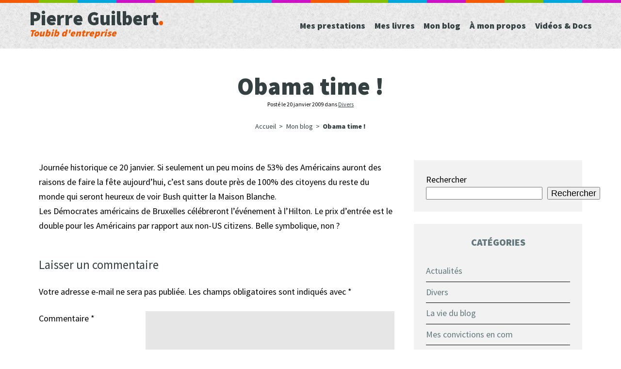

--- FILE ---
content_type: text/html; charset=UTF-8
request_url: https://www.pierreguilbert.be/obama-time/
body_size: 11624
content:

<!DOCTYPE html>
<html lang="fr-FR" class="no-js no-svg" id="html-JS">
<head>
		<meta charset="UTF-8">

			<meta name="viewport" content="width=device-width, initial-scale=1.0">
	<link rel="profile" href="http://gmpg.org/xfn/11">

		<link rel="apple-touch-icon" sizes="180x180" href="/apple-touch-icon.png">
	<link rel="icon" type="image/png" href="/favicon-32x32.png" sizes="32x32">
	<link rel="icon" type="image/png" href="/favicon-16x16.png" sizes="16x16">
	<link rel="manifest" href="/manifest.json">
	<link rel="mask-icon" href="/safari-pinned-tab.svg" color="#5bbad5">
	<meta name="theme-color" content="#ffffff">

			<link href="//fonts.googleapis.com/css?family=Source+Sans+Pro:400,900" rel="stylesheet">

		<meta name='robots' content='index, follow, max-image-preview:large, max-snippet:-1, max-video-preview:-1' />

	<!-- This site is optimized with the Yoast SEO plugin v26.8 - https://yoast.com/product/yoast-seo-wordpress/ -->
	<title>Obama time ! - Pierre Guilbert</title>
	<link rel="canonical" href="https://www.pierreguilbert.be/obama-time/" />
	<meta property="og:locale" content="fr_FR" />
	<meta property="og:type" content="article" />
	<meta property="og:title" content="Obama time ! - Pierre Guilbert" />
	<meta property="og:description" content="Journée historique ce 20 janvier. Si seulement un peu moins de 53% des Américains auront des raisons de faire la..." />
	<meta property="og:url" content="https://www.pierreguilbert.be/obama-time/" />
	<meta property="og:site_name" content="Pierre Guilbert" />
	<meta property="article:publisher" content="https://www.facebook.com/pierre.guilbert.booste.vos.equipes" />
	<meta property="article:published_time" content="2009-01-20T03:34:21+00:00" />
	<meta property="article:modified_time" content="2019-04-08T09:53:25+00:00" />
	<meta name="author" content="Pierre Guilbert" />
	<meta name="twitter:card" content="summary_large_image" />
	<meta name="twitter:creator" content="@leguilb" />
	<meta name="twitter:site" content="@leguilb" />
	<meta name="twitter:label1" content="Écrit par" />
	<meta name="twitter:data1" content="Pierre Guilbert" />
	<script type="application/ld+json" class="yoast-schema-graph">{"@context":"https://schema.org","@graph":[{"@type":"Article","@id":"https://www.pierreguilbert.be/obama-time/#article","isPartOf":{"@id":"https://www.pierreguilbert.be/obama-time/"},"author":{"name":"Pierre Guilbert","@id":"https://www.pierreguilbert.be/#/schema/person/7ec98c377fdd14057278af95769b8442"},"headline":"Obama time !","datePublished":"2009-01-20T03:34:21+00:00","dateModified":"2019-04-08T09:53:25+00:00","mainEntityOfPage":{"@id":"https://www.pierreguilbert.be/obama-time/"},"wordCount":84,"commentCount":0,"publisher":{"@id":"https://www.pierreguilbert.be/#organization"},"articleSection":["Divers"],"inLanguage":"fr-FR","potentialAction":[{"@type":"CommentAction","name":"Comment","target":["https://www.pierreguilbert.be/obama-time/#respond"]}]},{"@type":"WebPage","@id":"https://www.pierreguilbert.be/obama-time/","url":"https://www.pierreguilbert.be/obama-time/","name":"Obama time ! - Pierre Guilbert","isPartOf":{"@id":"https://www.pierreguilbert.be/#website"},"datePublished":"2009-01-20T03:34:21+00:00","dateModified":"2019-04-08T09:53:25+00:00","breadcrumb":{"@id":"https://www.pierreguilbert.be/obama-time/#breadcrumb"},"inLanguage":"fr-FR","potentialAction":[{"@type":"ReadAction","target":["https://www.pierreguilbert.be/obama-time/"]}]},{"@type":"BreadcrumbList","@id":"https://www.pierreguilbert.be/obama-time/#breadcrumb","itemListElement":[{"@type":"ListItem","position":1,"name":"Accueil","item":"https://www.pierreguilbert.be/"},{"@type":"ListItem","position":2,"name":"Mon blog","item":"https://www.pierreguilbert.be/blog/"},{"@type":"ListItem","position":3,"name":"Obama time !"}]},{"@type":"WebSite","@id":"https://www.pierreguilbert.be/#website","url":"https://www.pierreguilbert.be/","name":"Pierre Guilbert","description":"Toubib d&#039;entreprise","publisher":{"@id":"https://www.pierreguilbert.be/#organization"},"potentialAction":[{"@type":"SearchAction","target":{"@type":"EntryPoint","urlTemplate":"https://www.pierreguilbert.be/?s={search_term_string}"},"query-input":{"@type":"PropertyValueSpecification","valueRequired":true,"valueName":"search_term_string"}}],"inLanguage":"fr-FR"},{"@type":"Organization","@id":"https://www.pierreguilbert.be/#organization","name":"PIerre Guilbert","url":"https://www.pierreguilbert.be/","logo":{"@type":"ImageObject","inLanguage":"fr-FR","@id":"https://www.pierreguilbert.be/#/schema/logo/image/","url":"https://www.pierreguilbert.be/wp-content/uploads/2018/07/PGlogoFB.png","contentUrl":"https://www.pierreguilbert.be/wp-content/uploads/2018/07/PGlogoFB.png","width":210,"height":210,"caption":"PIerre Guilbert"},"image":{"@id":"https://www.pierreguilbert.be/#/schema/logo/image/"},"sameAs":["https://www.facebook.com/pierre.guilbert.booste.vos.equipes","https://x.com/leguilb","https://www.linkedin.com/in/pierreguilbertleguilb","https://www.youtube.com/channel/UCIVAjzjcbOWlrTgsIC-szHA"]},{"@type":"Person","@id":"https://www.pierreguilbert.be/#/schema/person/7ec98c377fdd14057278af95769b8442","name":"Pierre Guilbert","image":{"@type":"ImageObject","inLanguage":"fr-FR","@id":"https://www.pierreguilbert.be/#/schema/person/image/","url":"https://secure.gravatar.com/avatar/46840e5c253419e7ddd36cf1b42202f1266a0347bb63a6b4f82b38f71ada6150?s=96&d=mm&r=g","contentUrl":"https://secure.gravatar.com/avatar/46840e5c253419e7ddd36cf1b42202f1266a0347bb63a6b4f82b38f71ada6150?s=96&d=mm&r=g","caption":"Pierre Guilbert"},"description":"Toubib d'entreprise : on m'appelle parce que ça va mal, ou pour que ça aille mieux ! Et initiateur du Guilb à Table."}]}</script>
	<!-- / Yoast SEO plugin. -->


<link rel='dns-prefetch' href='//www.googletagmanager.com' />
<link rel="alternate" type="application/rss+xml" title="Pierre Guilbert &raquo; Obama time ! Flux des commentaires" href="https://www.pierreguilbert.be/obama-time/feed/" />
<link rel="alternate" title="oEmbed (JSON)" type="application/json+oembed" href="https://www.pierreguilbert.be/wp-json/oembed/1.0/embed?url=https%3A%2F%2Fwww.pierreguilbert.be%2Fobama-time%2F" />
<link rel="alternate" title="oEmbed (XML)" type="text/xml+oembed" href="https://www.pierreguilbert.be/wp-json/oembed/1.0/embed?url=https%3A%2F%2Fwww.pierreguilbert.be%2Fobama-time%2F&#038;format=xml" />
<style id='wp-img-auto-sizes-contain-inline-css' type='text/css'>
img:is([sizes=auto i],[sizes^="auto," i]){contain-intrinsic-size:3000px 1500px}
/*# sourceURL=wp-img-auto-sizes-contain-inline-css */
</style>
<style id='wp-block-library-inline-css' type='text/css'>
:root{--wp-block-synced-color:#7a00df;--wp-block-synced-color--rgb:122,0,223;--wp-bound-block-color:var(--wp-block-synced-color);--wp-editor-canvas-background:#ddd;--wp-admin-theme-color:#007cba;--wp-admin-theme-color--rgb:0,124,186;--wp-admin-theme-color-darker-10:#006ba1;--wp-admin-theme-color-darker-10--rgb:0,107,160.5;--wp-admin-theme-color-darker-20:#005a87;--wp-admin-theme-color-darker-20--rgb:0,90,135;--wp-admin-border-width-focus:2px}@media (min-resolution:192dpi){:root{--wp-admin-border-width-focus:1.5px}}.wp-element-button{cursor:pointer}:root .has-very-light-gray-background-color{background-color:#eee}:root .has-very-dark-gray-background-color{background-color:#313131}:root .has-very-light-gray-color{color:#eee}:root .has-very-dark-gray-color{color:#313131}:root .has-vivid-green-cyan-to-vivid-cyan-blue-gradient-background{background:linear-gradient(135deg,#00d084,#0693e3)}:root .has-purple-crush-gradient-background{background:linear-gradient(135deg,#34e2e4,#4721fb 50%,#ab1dfe)}:root .has-hazy-dawn-gradient-background{background:linear-gradient(135deg,#faaca8,#dad0ec)}:root .has-subdued-olive-gradient-background{background:linear-gradient(135deg,#fafae1,#67a671)}:root .has-atomic-cream-gradient-background{background:linear-gradient(135deg,#fdd79a,#004a59)}:root .has-nightshade-gradient-background{background:linear-gradient(135deg,#330968,#31cdcf)}:root .has-midnight-gradient-background{background:linear-gradient(135deg,#020381,#2874fc)}:root{--wp--preset--font-size--normal:16px;--wp--preset--font-size--huge:42px}.has-regular-font-size{font-size:1em}.has-larger-font-size{font-size:2.625em}.has-normal-font-size{font-size:var(--wp--preset--font-size--normal)}.has-huge-font-size{font-size:var(--wp--preset--font-size--huge)}.has-text-align-center{text-align:center}.has-text-align-left{text-align:left}.has-text-align-right{text-align:right}.has-fit-text{white-space:nowrap!important}#end-resizable-editor-section{display:none}.aligncenter{clear:both}.items-justified-left{justify-content:flex-start}.items-justified-center{justify-content:center}.items-justified-right{justify-content:flex-end}.items-justified-space-between{justify-content:space-between}.screen-reader-text{border:0;clip-path:inset(50%);height:1px;margin:-1px;overflow:hidden;padding:0;position:absolute;width:1px;word-wrap:normal!important}.screen-reader-text:focus{background-color:#ddd;clip-path:none;color:#444;display:block;font-size:1em;height:auto;left:5px;line-height:normal;padding:15px 23px 14px;text-decoration:none;top:5px;width:auto;z-index:100000}html :where(.has-border-color){border-style:solid}html :where([style*=border-top-color]){border-top-style:solid}html :where([style*=border-right-color]){border-right-style:solid}html :where([style*=border-bottom-color]){border-bottom-style:solid}html :where([style*=border-left-color]){border-left-style:solid}html :where([style*=border-width]){border-style:solid}html :where([style*=border-top-width]){border-top-style:solid}html :where([style*=border-right-width]){border-right-style:solid}html :where([style*=border-bottom-width]){border-bottom-style:solid}html :where([style*=border-left-width]){border-left-style:solid}html :where(img[class*=wp-image-]){height:auto;max-width:100%}:where(figure){margin:0 0 1em}html :where(.is-position-sticky){--wp-admin--admin-bar--position-offset:var(--wp-admin--admin-bar--height,0px)}@media screen and (max-width:600px){html :where(.is-position-sticky){--wp-admin--admin-bar--position-offset:0px}}

/*# sourceURL=wp-block-library-inline-css */
</style><style id='wp-block-search-inline-css' type='text/css'>
.wp-block-search__button{margin-left:10px;word-break:normal}.wp-block-search__button.has-icon{line-height:0}.wp-block-search__button svg{height:1.25em;min-height:24px;min-width:24px;width:1.25em;fill:currentColor;vertical-align:text-bottom}:where(.wp-block-search__button){border:1px solid #ccc;padding:6px 10px}.wp-block-search__inside-wrapper{display:flex;flex:auto;flex-wrap:nowrap;max-width:100%}.wp-block-search__label{width:100%}.wp-block-search.wp-block-search__button-only .wp-block-search__button{box-sizing:border-box;display:flex;flex-shrink:0;justify-content:center;margin-left:0;max-width:100%}.wp-block-search.wp-block-search__button-only .wp-block-search__inside-wrapper{min-width:0!important;transition-property:width}.wp-block-search.wp-block-search__button-only .wp-block-search__input{flex-basis:100%;transition-duration:.3s}.wp-block-search.wp-block-search__button-only.wp-block-search__searchfield-hidden,.wp-block-search.wp-block-search__button-only.wp-block-search__searchfield-hidden .wp-block-search__inside-wrapper{overflow:hidden}.wp-block-search.wp-block-search__button-only.wp-block-search__searchfield-hidden .wp-block-search__input{border-left-width:0!important;border-right-width:0!important;flex-basis:0;flex-grow:0;margin:0;min-width:0!important;padding-left:0!important;padding-right:0!important;width:0!important}:where(.wp-block-search__input){appearance:none;border:1px solid #949494;flex-grow:1;font-family:inherit;font-size:inherit;font-style:inherit;font-weight:inherit;letter-spacing:inherit;line-height:inherit;margin-left:0;margin-right:0;min-width:3rem;padding:8px;text-decoration:unset!important;text-transform:inherit}:where(.wp-block-search__button-inside .wp-block-search__inside-wrapper){background-color:#fff;border:1px solid #949494;box-sizing:border-box;padding:4px}:where(.wp-block-search__button-inside .wp-block-search__inside-wrapper) .wp-block-search__input{border:none;border-radius:0;padding:0 4px}:where(.wp-block-search__button-inside .wp-block-search__inside-wrapper) .wp-block-search__input:focus{outline:none}:where(.wp-block-search__button-inside .wp-block-search__inside-wrapper) :where(.wp-block-search__button){padding:4px 8px}.wp-block-search.aligncenter .wp-block-search__inside-wrapper{margin:auto}.wp-block[data-align=right] .wp-block-search.wp-block-search__button-only .wp-block-search__inside-wrapper{float:right}
/*# sourceURL=https://www.pierreguilbert.be/wp-includes/blocks/search/style.min.css */
</style>
<link rel='stylesheet' id='wc-blocks-style-css' href='https://www.pierreguilbert.be/wp-content/plugins/woocommerce/assets/client/blocks/wc-blocks.css?ver=wc-10.4.3' type='text/css' media='all' />
<style id='global-styles-inline-css' type='text/css'>
:root{--wp--preset--aspect-ratio--square: 1;--wp--preset--aspect-ratio--4-3: 4/3;--wp--preset--aspect-ratio--3-4: 3/4;--wp--preset--aspect-ratio--3-2: 3/2;--wp--preset--aspect-ratio--2-3: 2/3;--wp--preset--aspect-ratio--16-9: 16/9;--wp--preset--aspect-ratio--9-16: 9/16;--wp--preset--color--black: #000000;--wp--preset--color--cyan-bluish-gray: #abb8c3;--wp--preset--color--white: #ffffff;--wp--preset--color--pale-pink: #f78da7;--wp--preset--color--vivid-red: #cf2e2e;--wp--preset--color--luminous-vivid-orange: #ff6900;--wp--preset--color--luminous-vivid-amber: #fcb900;--wp--preset--color--light-green-cyan: #7bdcb5;--wp--preset--color--vivid-green-cyan: #00d084;--wp--preset--color--pale-cyan-blue: #8ed1fc;--wp--preset--color--vivid-cyan-blue: #0693e3;--wp--preset--color--vivid-purple: #9b51e0;--wp--preset--gradient--vivid-cyan-blue-to-vivid-purple: linear-gradient(135deg,rgb(6,147,227) 0%,rgb(155,81,224) 100%);--wp--preset--gradient--light-green-cyan-to-vivid-green-cyan: linear-gradient(135deg,rgb(122,220,180) 0%,rgb(0,208,130) 100%);--wp--preset--gradient--luminous-vivid-amber-to-luminous-vivid-orange: linear-gradient(135deg,rgb(252,185,0) 0%,rgb(255,105,0) 100%);--wp--preset--gradient--luminous-vivid-orange-to-vivid-red: linear-gradient(135deg,rgb(255,105,0) 0%,rgb(207,46,46) 100%);--wp--preset--gradient--very-light-gray-to-cyan-bluish-gray: linear-gradient(135deg,rgb(238,238,238) 0%,rgb(169,184,195) 100%);--wp--preset--gradient--cool-to-warm-spectrum: linear-gradient(135deg,rgb(74,234,220) 0%,rgb(151,120,209) 20%,rgb(207,42,186) 40%,rgb(238,44,130) 60%,rgb(251,105,98) 80%,rgb(254,248,76) 100%);--wp--preset--gradient--blush-light-purple: linear-gradient(135deg,rgb(255,206,236) 0%,rgb(152,150,240) 100%);--wp--preset--gradient--blush-bordeaux: linear-gradient(135deg,rgb(254,205,165) 0%,rgb(254,45,45) 50%,rgb(107,0,62) 100%);--wp--preset--gradient--luminous-dusk: linear-gradient(135deg,rgb(255,203,112) 0%,rgb(199,81,192) 50%,rgb(65,88,208) 100%);--wp--preset--gradient--pale-ocean: linear-gradient(135deg,rgb(255,245,203) 0%,rgb(182,227,212) 50%,rgb(51,167,181) 100%);--wp--preset--gradient--electric-grass: linear-gradient(135deg,rgb(202,248,128) 0%,rgb(113,206,126) 100%);--wp--preset--gradient--midnight: linear-gradient(135deg,rgb(2,3,129) 0%,rgb(40,116,252) 100%);--wp--preset--font-size--small: 13px;--wp--preset--font-size--medium: 20px;--wp--preset--font-size--large: 36px;--wp--preset--font-size--x-large: 42px;--wp--preset--spacing--20: 0.44rem;--wp--preset--spacing--30: 0.67rem;--wp--preset--spacing--40: 1rem;--wp--preset--spacing--50: 1.5rem;--wp--preset--spacing--60: 2.25rem;--wp--preset--spacing--70: 3.38rem;--wp--preset--spacing--80: 5.06rem;--wp--preset--shadow--natural: 6px 6px 9px rgba(0, 0, 0, 0.2);--wp--preset--shadow--deep: 12px 12px 50px rgba(0, 0, 0, 0.4);--wp--preset--shadow--sharp: 6px 6px 0px rgba(0, 0, 0, 0.2);--wp--preset--shadow--outlined: 6px 6px 0px -3px rgb(255, 255, 255), 6px 6px rgb(0, 0, 0);--wp--preset--shadow--crisp: 6px 6px 0px rgb(0, 0, 0);}:where(.is-layout-flex){gap: 0.5em;}:where(.is-layout-grid){gap: 0.5em;}body .is-layout-flex{display: flex;}.is-layout-flex{flex-wrap: wrap;align-items: center;}.is-layout-flex > :is(*, div){margin: 0;}body .is-layout-grid{display: grid;}.is-layout-grid > :is(*, div){margin: 0;}:where(.wp-block-columns.is-layout-flex){gap: 2em;}:where(.wp-block-columns.is-layout-grid){gap: 2em;}:where(.wp-block-post-template.is-layout-flex){gap: 1.25em;}:where(.wp-block-post-template.is-layout-grid){gap: 1.25em;}.has-black-color{color: var(--wp--preset--color--black) !important;}.has-cyan-bluish-gray-color{color: var(--wp--preset--color--cyan-bluish-gray) !important;}.has-white-color{color: var(--wp--preset--color--white) !important;}.has-pale-pink-color{color: var(--wp--preset--color--pale-pink) !important;}.has-vivid-red-color{color: var(--wp--preset--color--vivid-red) !important;}.has-luminous-vivid-orange-color{color: var(--wp--preset--color--luminous-vivid-orange) !important;}.has-luminous-vivid-amber-color{color: var(--wp--preset--color--luminous-vivid-amber) !important;}.has-light-green-cyan-color{color: var(--wp--preset--color--light-green-cyan) !important;}.has-vivid-green-cyan-color{color: var(--wp--preset--color--vivid-green-cyan) !important;}.has-pale-cyan-blue-color{color: var(--wp--preset--color--pale-cyan-blue) !important;}.has-vivid-cyan-blue-color{color: var(--wp--preset--color--vivid-cyan-blue) !important;}.has-vivid-purple-color{color: var(--wp--preset--color--vivid-purple) !important;}.has-black-background-color{background-color: var(--wp--preset--color--black) !important;}.has-cyan-bluish-gray-background-color{background-color: var(--wp--preset--color--cyan-bluish-gray) !important;}.has-white-background-color{background-color: var(--wp--preset--color--white) !important;}.has-pale-pink-background-color{background-color: var(--wp--preset--color--pale-pink) !important;}.has-vivid-red-background-color{background-color: var(--wp--preset--color--vivid-red) !important;}.has-luminous-vivid-orange-background-color{background-color: var(--wp--preset--color--luminous-vivid-orange) !important;}.has-luminous-vivid-amber-background-color{background-color: var(--wp--preset--color--luminous-vivid-amber) !important;}.has-light-green-cyan-background-color{background-color: var(--wp--preset--color--light-green-cyan) !important;}.has-vivid-green-cyan-background-color{background-color: var(--wp--preset--color--vivid-green-cyan) !important;}.has-pale-cyan-blue-background-color{background-color: var(--wp--preset--color--pale-cyan-blue) !important;}.has-vivid-cyan-blue-background-color{background-color: var(--wp--preset--color--vivid-cyan-blue) !important;}.has-vivid-purple-background-color{background-color: var(--wp--preset--color--vivid-purple) !important;}.has-black-border-color{border-color: var(--wp--preset--color--black) !important;}.has-cyan-bluish-gray-border-color{border-color: var(--wp--preset--color--cyan-bluish-gray) !important;}.has-white-border-color{border-color: var(--wp--preset--color--white) !important;}.has-pale-pink-border-color{border-color: var(--wp--preset--color--pale-pink) !important;}.has-vivid-red-border-color{border-color: var(--wp--preset--color--vivid-red) !important;}.has-luminous-vivid-orange-border-color{border-color: var(--wp--preset--color--luminous-vivid-orange) !important;}.has-luminous-vivid-amber-border-color{border-color: var(--wp--preset--color--luminous-vivid-amber) !important;}.has-light-green-cyan-border-color{border-color: var(--wp--preset--color--light-green-cyan) !important;}.has-vivid-green-cyan-border-color{border-color: var(--wp--preset--color--vivid-green-cyan) !important;}.has-pale-cyan-blue-border-color{border-color: var(--wp--preset--color--pale-cyan-blue) !important;}.has-vivid-cyan-blue-border-color{border-color: var(--wp--preset--color--vivid-cyan-blue) !important;}.has-vivid-purple-border-color{border-color: var(--wp--preset--color--vivid-purple) !important;}.has-vivid-cyan-blue-to-vivid-purple-gradient-background{background: var(--wp--preset--gradient--vivid-cyan-blue-to-vivid-purple) !important;}.has-light-green-cyan-to-vivid-green-cyan-gradient-background{background: var(--wp--preset--gradient--light-green-cyan-to-vivid-green-cyan) !important;}.has-luminous-vivid-amber-to-luminous-vivid-orange-gradient-background{background: var(--wp--preset--gradient--luminous-vivid-amber-to-luminous-vivid-orange) !important;}.has-luminous-vivid-orange-to-vivid-red-gradient-background{background: var(--wp--preset--gradient--luminous-vivid-orange-to-vivid-red) !important;}.has-very-light-gray-to-cyan-bluish-gray-gradient-background{background: var(--wp--preset--gradient--very-light-gray-to-cyan-bluish-gray) !important;}.has-cool-to-warm-spectrum-gradient-background{background: var(--wp--preset--gradient--cool-to-warm-spectrum) !important;}.has-blush-light-purple-gradient-background{background: var(--wp--preset--gradient--blush-light-purple) !important;}.has-blush-bordeaux-gradient-background{background: var(--wp--preset--gradient--blush-bordeaux) !important;}.has-luminous-dusk-gradient-background{background: var(--wp--preset--gradient--luminous-dusk) !important;}.has-pale-ocean-gradient-background{background: var(--wp--preset--gradient--pale-ocean) !important;}.has-electric-grass-gradient-background{background: var(--wp--preset--gradient--electric-grass) !important;}.has-midnight-gradient-background{background: var(--wp--preset--gradient--midnight) !important;}.has-small-font-size{font-size: var(--wp--preset--font-size--small) !important;}.has-medium-font-size{font-size: var(--wp--preset--font-size--medium) !important;}.has-large-font-size{font-size: var(--wp--preset--font-size--large) !important;}.has-x-large-font-size{font-size: var(--wp--preset--font-size--x-large) !important;}
/*# sourceURL=global-styles-inline-css */
</style>

<style id='classic-theme-styles-inline-css' type='text/css'>
/*! This file is auto-generated */
.wp-block-button__link{color:#fff;background-color:#32373c;border-radius:9999px;box-shadow:none;text-decoration:none;padding:calc(.667em + 2px) calc(1.333em + 2px);font-size:1.125em}.wp-block-file__button{background:#32373c;color:#fff;text-decoration:none}
/*# sourceURL=/wp-includes/css/classic-themes.min.css */
</style>
<style id='woocommerce-inline-inline-css' type='text/css'>
.woocommerce form .form-row .required { visibility: visible; }
/*# sourceURL=woocommerce-inline-inline-css */
</style>
<link rel='stylesheet' id='parent-style-css' href='https://www.pierreguilbert.be/wp-content/themes/pierreGuilbertEcom/style.css?ver=3.4.2' type='text/css' media='all' />
<link rel='stylesheet' id='child-style-css' href='https://www.pierreguilbert.be/wp-content/themes/pierreGuilbertEcom-child/style.css?ver=3.4.2' type='text/css' media='all' />
<link rel='stylesheet' id='um_modal-css' href='https://www.pierreguilbert.be/wp-content/plugins/ultimate-member/assets/css/um-modal.min.css?ver=2.11.1' type='text/css' media='all' />
<link rel='stylesheet' id='um_ui-css' href='https://www.pierreguilbert.be/wp-content/plugins/ultimate-member/assets/libs/jquery-ui/jquery-ui.min.css?ver=1.13.2' type='text/css' media='all' />
<link rel='stylesheet' id='um_tipsy-css' href='https://www.pierreguilbert.be/wp-content/plugins/ultimate-member/assets/libs/tipsy/tipsy.min.css?ver=1.0.0a' type='text/css' media='all' />
<link rel='stylesheet' id='um_raty-css' href='https://www.pierreguilbert.be/wp-content/plugins/ultimate-member/assets/libs/raty/um-raty.min.css?ver=2.6.0' type='text/css' media='all' />
<link rel='stylesheet' id='select2-css' href='https://www.pierreguilbert.be/wp-content/plugins/ultimate-member/assets/libs/select2/select2.min.css?ver=4.0.13' type='text/css' media='all' />
<link rel='stylesheet' id='um_fileupload-css' href='https://www.pierreguilbert.be/wp-content/plugins/ultimate-member/assets/css/um-fileupload.min.css?ver=2.11.1' type='text/css' media='all' />
<link rel='stylesheet' id='um_confirm-css' href='https://www.pierreguilbert.be/wp-content/plugins/ultimate-member/assets/libs/um-confirm/um-confirm.min.css?ver=1.0' type='text/css' media='all' />
<link rel='stylesheet' id='um_datetime-css' href='https://www.pierreguilbert.be/wp-content/plugins/ultimate-member/assets/libs/pickadate/default.min.css?ver=3.6.2' type='text/css' media='all' />
<link rel='stylesheet' id='um_datetime_date-css' href='https://www.pierreguilbert.be/wp-content/plugins/ultimate-member/assets/libs/pickadate/default.date.min.css?ver=3.6.2' type='text/css' media='all' />
<link rel='stylesheet' id='um_datetime_time-css' href='https://www.pierreguilbert.be/wp-content/plugins/ultimate-member/assets/libs/pickadate/default.time.min.css?ver=3.6.2' type='text/css' media='all' />
<link rel='stylesheet' id='um_fonticons_ii-css' href='https://www.pierreguilbert.be/wp-content/plugins/ultimate-member/assets/libs/legacy/fonticons/fonticons-ii.min.css?ver=2.11.1' type='text/css' media='all' />
<link rel='stylesheet' id='um_fonticons_fa-css' href='https://www.pierreguilbert.be/wp-content/plugins/ultimate-member/assets/libs/legacy/fonticons/fonticons-fa.min.css?ver=2.11.1' type='text/css' media='all' />
<link rel='stylesheet' id='um_fontawesome-css' href='https://www.pierreguilbert.be/wp-content/plugins/ultimate-member/assets/css/um-fontawesome.min.css?ver=6.5.2' type='text/css' media='all' />
<link rel='stylesheet' id='um_common-css' href='https://www.pierreguilbert.be/wp-content/plugins/ultimate-member/assets/css/common.min.css?ver=2.11.1' type='text/css' media='all' />
<link rel='stylesheet' id='um_responsive-css' href='https://www.pierreguilbert.be/wp-content/plugins/ultimate-member/assets/css/um-responsive.min.css?ver=2.11.1' type='text/css' media='all' />
<link rel='stylesheet' id='um_styles-css' href='https://www.pierreguilbert.be/wp-content/plugins/ultimate-member/assets/css/um-styles.min.css?ver=2.11.1' type='text/css' media='all' />
<link rel='stylesheet' id='um_crop-css' href='https://www.pierreguilbert.be/wp-content/plugins/ultimate-member/assets/libs/cropper/cropper.min.css?ver=1.6.1' type='text/css' media='all' />
<link rel='stylesheet' id='um_profile-css' href='https://www.pierreguilbert.be/wp-content/plugins/ultimate-member/assets/css/um-profile.min.css?ver=2.11.1' type='text/css' media='all' />
<link rel='stylesheet' id='um_account-css' href='https://www.pierreguilbert.be/wp-content/plugins/ultimate-member/assets/css/um-account.min.css?ver=2.11.1' type='text/css' media='all' />
<link rel='stylesheet' id='um_misc-css' href='https://www.pierreguilbert.be/wp-content/plugins/ultimate-member/assets/css/um-misc.min.css?ver=2.11.1' type='text/css' media='all' />
<link rel='stylesheet' id='um_default_css-css' href='https://www.pierreguilbert.be/wp-content/plugins/ultimate-member/assets/css/um-old-default.min.css?ver=2.11.1' type='text/css' media='all' />
<script type="text/javascript" src="https://www.pierreguilbert.be/wp-includes/js/jquery/jquery.min.js?ver=3.7.1" id="jquery-core-js"></script>
<script type="text/javascript" src="https://www.pierreguilbert.be/wp-includes/js/jquery/jquery-migrate.min.js?ver=3.4.1" id="jquery-migrate-js"></script>
<script type="text/javascript" src="https://www.pierreguilbert.be/wp-content/plugins/woocommerce/assets/js/jquery-blockui/jquery.blockUI.min.js?ver=2.7.0-wc.10.4.3" id="wc-jquery-blockui-js" defer="defer" data-wp-strategy="defer"></script>
<script type="text/javascript" id="wc-add-to-cart-js-extra">
/* <![CDATA[ */
var wc_add_to_cart_params = {"ajax_url":"/wp-admin/admin-ajax.php","wc_ajax_url":"/?wc-ajax=%%endpoint%%","i18n_view_cart":"Voir le panier","cart_url":"https://www.pierreguilbert.be/panier/","is_cart":"","cart_redirect_after_add":"no"};
//# sourceURL=wc-add-to-cart-js-extra
/* ]]> */
</script>
<script type="text/javascript" src="https://www.pierreguilbert.be/wp-content/plugins/woocommerce/assets/js/frontend/add-to-cart.min.js?ver=10.4.3" id="wc-add-to-cart-js" defer="defer" data-wp-strategy="defer"></script>
<script type="text/javascript" src="https://www.pierreguilbert.be/wp-content/plugins/woocommerce/assets/js/js-cookie/js.cookie.min.js?ver=2.1.4-wc.10.4.3" id="wc-js-cookie-js" defer="defer" data-wp-strategy="defer"></script>
<script type="text/javascript" id="woocommerce-js-extra">
/* <![CDATA[ */
var woocommerce_params = {"ajax_url":"/wp-admin/admin-ajax.php","wc_ajax_url":"/?wc-ajax=%%endpoint%%","i18n_password_show":"Afficher le mot de passe","i18n_password_hide":"Masquer le mot de passe"};
//# sourceURL=woocommerce-js-extra
/* ]]> */
</script>
<script type="text/javascript" src="https://www.pierreguilbert.be/wp-content/plugins/woocommerce/assets/js/frontend/woocommerce.min.js?ver=10.4.3" id="woocommerce-js" defer="defer" data-wp-strategy="defer"></script>

<!-- Extrait de code de la balise Google (gtag.js) ajouté par Site Kit -->
<!-- Extrait Google Analytics ajouté par Site Kit -->
<script type="text/javascript" src="https://www.googletagmanager.com/gtag/js?id=GT-5NTT9X6" id="google_gtagjs-js" async></script>
<script type="text/javascript" id="google_gtagjs-js-after">
/* <![CDATA[ */
window.dataLayer = window.dataLayer || [];function gtag(){dataLayer.push(arguments);}
gtag("set","linker",{"domains":["www.pierreguilbert.be"]});
gtag("js", new Date());
gtag("set", "developer_id.dZTNiMT", true);
gtag("config", "GT-5NTT9X6");
//# sourceURL=google_gtagjs-js-after
/* ]]> */
</script>
<script type="text/javascript" src="https://www.pierreguilbert.be/wp-content/plugins/ultimate-member/assets/js/um-gdpr.min.js?ver=2.11.1" id="um-gdpr-js"></script>
<link rel="https://api.w.org/" href="https://www.pierreguilbert.be/wp-json/" /><link rel="alternate" title="JSON" type="application/json" href="https://www.pierreguilbert.be/wp-json/wp/v2/posts/1465" /><link rel="EditURI" type="application/rsd+xml" title="RSD" href="https://www.pierreguilbert.be/xmlrpc.php?rsd" />
<link rel='shortlink' href='https://www.pierreguilbert.be/?p=1465' />
<meta name="generator" content="Site Kit by Google 1.170.0" />	<noscript><style>.woocommerce-product-gallery{ opacity: 1 !important; }</style></noscript>
	
<link rel='stylesheet' id='wc-stripe-blocks-checkout-style-css' href='https://www.pierreguilbert.be/wp-content/plugins/woocommerce-gateway-stripe/build/upe-blocks.css?ver=5149cca93b0373758856' type='text/css' media='all' />
</head>

<body class="wp-singular post-template-default single single-post postid-1465 single-format-standard wp-theme-pierreGuilbertEcom wp-child-theme-pierreGuilbertEcom-child theme-pierreGuilbertEcom woocommerce-no-js l-body">

	
	




	<div class="l-container page" id="containerJS" >

		<div id="containerChildJS" class="l-container__child" data-controller="page">




















						<header class="l-header" id="headerJS">

				<div class="l-header__child rowMax grid-noGutter">

					<div class="l-logo col-4_md-6_sm-10">
						<a class="l-logo__link" href="https://www.pierreguilbert.be">Pierre Guilbert<span class="l-logo__link__point">.</span><span class="l-logo__link__baseline">Toubib d'entreprise</span></a>
					</div><!-- /logo -->

					<div class="l-menuIcon lg-0_md-6_sm-2" id="menuJS">
						<div class="l-menuIcon__child">
							<div class="l-menuIcon__body l-menuIcon--cross" id="menuIconJS">
								<button aria-expanded="false" id="menuIconButtonJS"><span>Menu</span></button>
							</div>
						</div>
					</div><!-- /menuIcon -->

					<div class="l-navigation col-8_md-6_sm-12">
						<div class="l-navigation__child">
							<div class="l-navigation__body" id="navigationJS">

								


	<nav class="m-navigationContainer">
		<ul class="m-navigationList m-navigationList--fmk">
			<li id="menu-item-1680" class="menu-item menu-item-type-post_type menu-item-object-page first menu-item-1680 current_menu_item"><span class="m-navigationList__toggleJS" aria-hidden="true"></span><a href="https://www.pierreguilbert.be/mes-prestations/"><span>Mes prestations</span></a></li>
<li id="menu-item-31" class="menu-item menu-item-type-post_type menu-item-object-page menu-item-31 current_menu_item"><span class="m-navigationList__toggleJS" aria-hidden="true"></span><a href="https://www.pierreguilbert.be/mes-livres/"><span>Mes livres</span></a></li>
<li id="menu-item-32" class="menu-item menu-item-type-post_type menu-item-object-page current_page_parent menu-item-32 current_menu_item"><span class="m-navigationList__toggleJS" aria-hidden="true"></span><a href="https://www.pierreguilbert.be/blog/"><span>Mon blog</span></a></li>
<li id="menu-item-1503" class="menu-item menu-item-type-post_type menu-item-object-page menu-item-1503 current_menu_item"><span class="m-navigationList__toggleJS" aria-hidden="true"></span><a href="https://www.pierreguilbert.be/pierre-guilbert-toubib-dentreprise/"><span>À mon propos</span></a></li>
<li id="menu-item-2839" class="menu-item menu-item-type-custom menu-item-object-custom last menu-item-2839 current_menu_item"><span class="m-navigationList__toggleJS" aria-hidden="true"></span><a href="https://www.pierreguilbert.be/mon-toubib/ressources-liste/"><span>Vidéos &#038; Docs</span></a></li>

					</ul><!-- /l-navigation__list -->
	</nav>






							</div><!-- /l-navigation__body -->
						</div><!-- /l-navigation__child -->
					</div><!-- /l-navigation -->




				</div><!-- /header__child -->
			</header><!-- /header -->

<main class="l-main">

	<div class="l-content">

		
<div class="m-title">

			<h1>Obama time !</h1>
		
		<div class="m-title__meta">Posté le 20 janvier 2009 dans <a href="https://www.pierreguilbert.be/category/divers/" class="m-postsList__item__meta__link">Divers</a></div>
		
	
	<div class="m-breadcrumb"><ul id="breadcrumbsJS" class="m-breadcrumb__list"><li class="m-breadcrumb__item m-breadcrumb__item--home"><a href="https://www.pierreguilbert.be" title="Accueil">Accueil</a></li><li class="m-breadcrumb__item m-breadcrumb__item--cat"><a href="https://www.pierreguilbert.be/blog/">Mon blog</a></li><li class="m-breadcrumb__item m-breadcrumb__item m-breadcrumb__item--current m-breadcrumb__item--1465"><strong>Obama time !</strong></li></ul></div>


</div><!-- /title -->

		
		<div class="l-content__child grid rowMax">

			<div class="l-content__body m-flexible col-8_sm-12">



					
						<p>Journée historique ce 20 janvier. Si seulement un peu moins de 53% des Américains auront des raisons de faire la fête aujourd&#8217;hui, c&#8217;est sans doute près de 100% des citoyens du reste du monde qui seront heureux de voir Bush quitter la Maison Blanche. <br />
 Les Démocrates américains de Bruxelles célébreront l&#8217;événement à l&#8217;Hilton. Le prix d&#8217;entrée est le double pour les Américains par rapport aux non-US citizens. Belle symbolique, non ?</p>

					
					<div class="m-comment"><!-- comments -->
						<div class="m-form--comments">
							<div class="comments">
	


	<div id="respond" class="comment-respond">
		<h3 id="reply-title" class="comment-reply-title">Laisser un commentaire <small><a rel="nofollow" id="cancel-comment-reply-link" href="/obama-time/#respond" style="display:none;">Annuler la réponse</a></small></h3><form action="https://www.pierreguilbert.be/wp-comments-post.php" method="post" id="commentform" class="comment-form"><p class="comment-notes"><span id="email-notes">Votre adresse e-mail ne sera pas publiée.</span> <span class="required-field-message">Les champs obligatoires sont indiqués avec <span class="required">*</span></span></p><p class="comment-form-comment"><label for="comment">Commentaire <span class="required">*</span></label> <textarea id="comment" name="comment" cols="45" rows="8" maxlength="65525" required="required"></textarea></p><p class="comment-form-author"><label for="author">Nom <span class="required">*</span></label> <input id="author" name="author" type="text" value="" size="30" maxlength="245" autocomplete="name" required="required" /></p>
<p class="comment-form-email"><label for="email">E-mail <span class="required">*</span></label> <input id="email" name="email" type="text" value="" size="30" maxlength="100" aria-describedby="email-notes" autocomplete="email" required="required" /></p>
<p class="comment-form-url"><label for="url">Site web</label> <input id="url" name="url" type="text" value="" size="30" maxlength="200" autocomplete="url" /></p>
<p class="form-submit"><input name="submit" type="submit" id="submit" class="submit" value="Laisser un commentaire" /> <input type='hidden' name='comment_post_ID' value='1465' id='comment_post_ID' />
<input type='hidden' name='comment_parent' id='comment_parent' value='0' />
</p><p style="display: none;"><input type="hidden" id="akismet_comment_nonce" name="akismet_comment_nonce" value="e1bca89fb9" /></p><p style="display: none !important;" class="akismet-fields-container" data-prefix="ak_"><label>&#916;<textarea name="ak_hp_textarea" cols="45" rows="8" maxlength="100"></textarea></label><input type="hidden" id="ak_js_1" name="ak_js" value="181"/><script>document.getElementById( "ak_js_1" ).setAttribute( "value", ( new Date() ).getTime() );</script></p></form>	</div><!-- #respond -->
	
</div>						</div>
					</div><!-- /comments -->
					


			</div><!-- /content__body -->



		

			<aside class="l-content__nav col-4_md-12_sm-12">

				

	<div class="l-sidebar">
		<ul>
			<li class="m-widget widget_block widget_search" id="block-2"><form role="search" method="get" action="https://www.pierreguilbert.be/" class="wp-block-search__button-outside wp-block-search__text-button wp-block-search"    ><label class="wp-block-search__label" for="wp-block-search__input-1" >Rechercher</label><div class="wp-block-search__inside-wrapper" ><input class="wp-block-search__input" id="wp-block-search__input-1" placeholder="" value="" type="search" name="s" required /><button aria-label="Rechercher" class="wp-block-search__button wp-element-button" type="submit" >Rechercher</button></div></form></li><li class="m-widget widget_categories" id="categories-2"><h2>Catégories</h2>
			<ul>
					<li class=" first-cat-item cat-item cat-item-1"><a href="https://www.pierreguilbert.be/category/actualites/">Actualités</a>
</li>
	<li class="cat-item cat-item-52"><a href="https://www.pierreguilbert.be/category/divers/">Divers</a>
</li>
	<li class="cat-item cat-item-59"><a href="https://www.pierreguilbert.be/category/la-vie-du-blog/">La vie du blog</a>
</li>
	<li class="cat-item cat-item-49"><a href="https://www.pierreguilbert.be/category/mes-convictions-en-com/">Mes convictions en com</a>
</li>
	<li class="cat-item cat-item-50"><a href="https://www.pierreguilbert.be/category/mes-convictions-en-people-management/">Mes convictions en people management</a>
</li>
	<li class="cat-item cat-item-46"><a href="https://www.pierreguilbert.be/category/mes-coups-de-coeur/">Mes coups de coeur</a>
</li>
	<li class="cat-item cat-item-48"><a href="https://www.pierreguilbert.be/category/mes-livres/">Mes livres</a>
</li>
	<li class="cat-item  last-cat-item cat-item-45"><a href="https://www.pierreguilbert.be/category/mon-actu/">Mon actu</a>
</li>
			</ul>

			</li>		</ul>
	</div><!-- /sidebar -->



			</aside>

		</div><!-- /content__child -->



	</div><!-- /l-content & row -->

</main><!-- /l-main -->


		
		

		<footer id="footerJS" class="l-footer l-footer--b1">

			<div class="l-footer__child grid-noGutter">

				<div class="l-footer__body rowMax col-12_sm-12 grid-center">

						<div class="l-footer__infos col-6_sm-12">

																												<h2>Contactez et suivez-moi sur les réseaux sociaux</h2>

							<ul>
							 	<li><a href="https://www.linkedin.com/in/pierreguilbertleguilb"  target="_blank"><i class="fa fa-linkedin" aria-hidden="true"></i><span>Linkedin</span></a></li>

							 	<li><a href="https://www.youtube.com/channel/UCIVAjzjcbOWlrTgsIC-szHA"  target="_blank"><i class="fa fa-youtube" aria-hidden="true"></i><span>Youtube</span></a></li>

							 	<li><a href="https://www.facebook.com/pierre.guilbert.booste.vos.equipes"   target="_blank"><i class="fa fa-facebook" aria-hidden="true"></i><span>Facebook</span></a></li>

								 <li><a href="tel:+32476210808" target="_blank"><i class="fa fa-phone" aria-hidden="true"></i><span>Téléphone</span></a></li>

							</ul>
						</div><!-- /footer__infos -->

						<div class="l-footer__newsletter col-6_sm-12">

							<h2>Abonnez-vous à ma newsletter</h2>

							<p class="m-container m-container--b3"><a href="http://eepurl.com/dBtNyP" class="m-action m-action--b3" target="_blank"><span>Je m'abonne</span></a>
							<span>Des conseils, des astuces, mes prochaines formations, soyez au courant de mon actualité</span></p>

						</div><!-- /footer__newsletter -->

				</div><!-- /footer__body -->

			</div><!-- /footer child -->

		</footer>

		<footer class="l-footer l-footer--outer">
			<p>© Pierre Guilbert &#8211; <a href="https://www.pierreguilbert.be/politique-de-confidentialite/">Politique confidentialité</a> &#8211; <a href="https://www.pierreguilbert.be/cgv/">CGV</a> &#8211; <a href="http://www.alinoa.be/agence-digitale/">Design by Alinoa</a></p>
		</footer>

	</div> <!-- l-container__child-->

</div><!-- /l-container -->


<script>
  //GDPR consent variables (multi-languages websites)
  var cookieMessageTxt='Ce site utilise des cookies tiers destinés aux statistiques de fréquentation. En acceptant vous nous permettez de mieux vous connaitre et améliorer votre expérience sur notre site.';
  var cookieMessageLink='https://www.pierreguilbert.be/politique-de-confidentialite/';
  var cookieMessageAccept='Accepter';
  var cookieMessageDecline='Décliner';
  var cookieMessageMore='En savoir plus';
</script>


<div id="um_upload_single" style="display:none;"></div>

<div id="um_view_photo" style="display:none;">
	<a href="javascript:void(0);" data-action="um_remove_modal" class="um-modal-close" aria-label="Fermer la fenêtre modale de l’image">
		<i class="um-faicon-times"></i>
	</a>

	<div class="um-modal-body photo">
		<div class="um-modal-photo"></div>
	</div>
</div>
<script type="speculationrules">
{"prefetch":[{"source":"document","where":{"and":[{"href_matches":"/*"},{"not":{"href_matches":["/wp-*.php","/wp-admin/*","/wp-content/uploads/*","/wp-content/*","/wp-content/plugins/*","/wp-content/themes/pierreGuilbertEcom-child/*","/wp-content/themes/pierreGuilbertEcom/*","/*\\?(.+)"]}},{"not":{"selector_matches":"a[rel~=\"nofollow\"]"}},{"not":{"selector_matches":".no-prefetch, .no-prefetch a"}}]},"eagerness":"conservative"}]}
</script>
	<script type='text/javascript'>
		(function () {
			var c = document.body.className;
			c = c.replace(/woocommerce-no-js/, 'woocommerce-js');
			document.body.className = c;
		})();
	</script>
	<script type="text/javascript" src="https://www.pierreguilbert.be/wp-content/themes/pierreGuilbertEcom-child/js/app-min.js?ver=3.4.2" id="child-script-js"></script>
<script type="text/javascript" src="https://www.pierreguilbert.be/wp-content/plugins/page-links-to/dist/new-tab.js?ver=3.3.7" id="page-links-to-js"></script>
<script type="text/javascript" src="https://www.pierreguilbert.be/wp-content/plugins/woocommerce/assets/js/sourcebuster/sourcebuster.min.js?ver=10.4.3" id="sourcebuster-js-js"></script>
<script type="text/javascript" id="wc-order-attribution-js-extra">
/* <![CDATA[ */
var wc_order_attribution = {"params":{"lifetime":1.0e-5,"session":30,"base64":false,"ajaxurl":"https://www.pierreguilbert.be/wp-admin/admin-ajax.php","prefix":"wc_order_attribution_","allowTracking":true},"fields":{"source_type":"current.typ","referrer":"current_add.rf","utm_campaign":"current.cmp","utm_source":"current.src","utm_medium":"current.mdm","utm_content":"current.cnt","utm_id":"current.id","utm_term":"current.trm","utm_source_platform":"current.plt","utm_creative_format":"current.fmt","utm_marketing_tactic":"current.tct","session_entry":"current_add.ep","session_start_time":"current_add.fd","session_pages":"session.pgs","session_count":"udata.vst","user_agent":"udata.uag"}};
//# sourceURL=wc-order-attribution-js-extra
/* ]]> */
</script>
<script type="text/javascript" src="https://www.pierreguilbert.be/wp-content/plugins/woocommerce/assets/js/frontend/order-attribution.min.js?ver=10.4.3" id="wc-order-attribution-js"></script>
<script type="text/javascript" src="https://www.pierreguilbert.be/wp-includes/js/underscore.min.js?ver=1.13.7" id="underscore-js"></script>
<script type="text/javascript" id="wp-util-js-extra">
/* <![CDATA[ */
var _wpUtilSettings = {"ajax":{"url":"/wp-admin/admin-ajax.php"}};
//# sourceURL=wp-util-js-extra
/* ]]> */
</script>
<script type="text/javascript" src="https://www.pierreguilbert.be/wp-includes/js/wp-util.min.js" id="wp-util-js"></script>
<script type="text/javascript" src="https://www.pierreguilbert.be/wp-includes/js/dist/hooks.min.js?ver=dd5603f07f9220ed27f1" id="wp-hooks-js"></script>
<script type="text/javascript" src="https://www.pierreguilbert.be/wp-includes/js/dist/i18n.min.js?ver=c26c3dc7bed366793375" id="wp-i18n-js"></script>
<script type="text/javascript" id="wp-i18n-js-after">
/* <![CDATA[ */
wp.i18n.setLocaleData( { 'text direction\u0004ltr': [ 'ltr' ] } );
wp.i18n.setLocaleData( { 'text direction\u0004ltr': [ 'ltr' ] } );
//# sourceURL=wp-i18n-js-after
/* ]]> */
</script>
<script type="text/javascript" src="https://www.pierreguilbert.be/wp-content/plugins/ultimate-member/assets/libs/tipsy/tipsy.min.js?ver=1.0.0a" id="um_tipsy-js"></script>
<script type="text/javascript" src="https://www.pierreguilbert.be/wp-content/plugins/ultimate-member/assets/libs/um-confirm/um-confirm.min.js?ver=1.0" id="um_confirm-js"></script>
<script type="text/javascript" src="https://www.pierreguilbert.be/wp-content/plugins/ultimate-member/assets/libs/pickadate/picker.min.js?ver=3.6.2" id="um_datetime-js"></script>
<script type="text/javascript" src="https://www.pierreguilbert.be/wp-content/plugins/ultimate-member/assets/libs/pickadate/picker.date.min.js?ver=3.6.2" id="um_datetime_date-js"></script>
<script type="text/javascript" src="https://www.pierreguilbert.be/wp-content/plugins/ultimate-member/assets/libs/pickadate/picker.time.min.js?ver=3.6.2" id="um_datetime_time-js"></script>
<script type="text/javascript" src="https://www.pierreguilbert.be/wp-content/plugins/ultimate-member/assets/libs/pickadate/translations/fr_FR.min.js?ver=3.6.2" id="um_datetime_locale-js"></script>
<script type="text/javascript" id="um_common-js-extra">
/* <![CDATA[ */
var um_common_variables = {"locale":"fr_FR"};
var um_common_variables = {"locale":"fr_FR"};
//# sourceURL=um_common-js-extra
/* ]]> */
</script>
<script type="text/javascript" src="https://www.pierreguilbert.be/wp-content/plugins/ultimate-member/assets/js/common.min.js?ver=2.11.1" id="um_common-js"></script>
<script type="text/javascript" src="https://www.pierreguilbert.be/wp-content/plugins/ultimate-member/assets/libs/cropper/cropper.min.js?ver=1.6.1" id="um_crop-js"></script>
<script type="text/javascript" id="um_frontend_common-js-extra">
/* <![CDATA[ */
var um_frontend_common_variables = [];
//# sourceURL=um_frontend_common-js-extra
/* ]]> */
</script>
<script type="text/javascript" src="https://www.pierreguilbert.be/wp-content/plugins/ultimate-member/assets/js/common-frontend.min.js?ver=2.11.1" id="um_frontend_common-js"></script>
<script type="text/javascript" src="https://www.pierreguilbert.be/wp-content/plugins/ultimate-member/assets/js/um-modal.min.js?ver=2.11.1" id="um_modal-js"></script>
<script type="text/javascript" src="https://www.pierreguilbert.be/wp-content/plugins/ultimate-member/assets/libs/jquery-form/jquery-form.min.js?ver=2.11.1" id="um_jquery_form-js"></script>
<script type="text/javascript" src="https://www.pierreguilbert.be/wp-content/plugins/ultimate-member/assets/libs/fileupload/fileupload.js?ver=2.11.1" id="um_fileupload-js"></script>
<script type="text/javascript" src="https://www.pierreguilbert.be/wp-content/plugins/ultimate-member/assets/js/um-functions.min.js?ver=2.11.1" id="um_functions-js"></script>
<script type="text/javascript" src="https://www.pierreguilbert.be/wp-content/plugins/ultimate-member/assets/js/um-responsive.min.js?ver=2.11.1" id="um_responsive-js"></script>
<script type="text/javascript" src="https://www.pierreguilbert.be/wp-content/plugins/ultimate-member/assets/js/um-conditional.min.js?ver=2.11.1" id="um_conditional-js"></script>
<script type="text/javascript" src="https://www.pierreguilbert.be/wp-content/plugins/ultimate-member/assets/libs/select2/select2.full.min.js?ver=4.0.13" id="select2-js"></script>
<script type="text/javascript" src="https://www.pierreguilbert.be/wp-content/plugins/ultimate-member/assets/libs/select2/i18n/fr.js?ver=4.0.13" id="um_select2_locale-js"></script>
<script type="text/javascript" id="um_raty-js-translations">
/* <![CDATA[ */
( function( domain, translations ) {
	var localeData = translations.locale_data[ domain ] || translations.locale_data.messages;
	localeData[""].domain = domain;
	wp.i18n.setLocaleData( localeData, domain );
} )( "ultimate-member", {"translation-revision-date":"2026-01-16 08:12:52+0000","generator":"GlotPress\/4.0.3","domain":"messages","locale_data":{"messages":{"":{"domain":"messages","plural-forms":"nplurals=2; plural=n > 1;","lang":"fr"},"Not rated yet!":["Pas encore not\u00e9\u00a0!"],"Cancel this rating!":["Annuler cette note\u00a0!"]}},"comment":{"reference":"assets\/libs\/raty\/um-raty.js"}} );
//# sourceURL=um_raty-js-translations
/* ]]> */
</script>
<script type="text/javascript" src="https://www.pierreguilbert.be/wp-content/plugins/ultimate-member/assets/libs/raty/um-raty.min.js?ver=2.6.0" id="um_raty-js"></script>
<script type="text/javascript" id="um_scripts-js-extra">
/* <![CDATA[ */
var um_scripts = {"max_upload_size":"536870912","nonce":"7135391d78"};
//# sourceURL=um_scripts-js-extra
/* ]]> */
</script>
<script type="text/javascript" src="https://www.pierreguilbert.be/wp-content/plugins/ultimate-member/assets/js/um-scripts.min.js?ver=2.11.1" id="um_scripts-js"></script>
<script type="text/javascript" id="um_profile-js-translations">
/* <![CDATA[ */
( function( domain, translations ) {
	var localeData = translations.locale_data[ domain ] || translations.locale_data.messages;
	localeData[""].domain = domain;
	wp.i18n.setLocaleData( localeData, domain );
} )( "ultimate-member", {"translation-revision-date":"2026-01-16 08:12:52+0000","generator":"GlotPress\/4.0.3","domain":"messages","locale_data":{"messages":{"":{"domain":"messages","plural-forms":"nplurals=2; plural=n > 1;","lang":"fr"},"Are you sure that you want to delete this user?":["Confirmez-vous vouloir supprimer ce compte\u00a0?"],"Upload a cover photo":["T\u00e9l\u00e9verser une photo de couverture"]}},"comment":{"reference":"assets\/js\/um-profile.js"}} );
//# sourceURL=um_profile-js-translations
/* ]]> */
</script>
<script type="text/javascript" src="https://www.pierreguilbert.be/wp-content/plugins/ultimate-member/assets/js/um-profile.min.js?ver=2.11.1" id="um_profile-js"></script>
<script type="text/javascript" src="https://www.pierreguilbert.be/wp-content/plugins/ultimate-member/assets/js/um-account.min.js?ver=2.11.1" id="um_account-js"></script>
<script defer type="text/javascript" src="https://www.pierreguilbert.be/wp-content/plugins/akismet/_inc/akismet-frontend.js?ver=1763029082" id="akismet-frontend-js"></script>

</body>
</html>


--- FILE ---
content_type: text/css
request_url: https://www.pierreguilbert.be/wp-content/themes/pierreGuilbertEcom-child/style.css?ver=3.4.2
body_size: 23056
content:
/*!
Theme Name: Pierre Guilbert ECom | Child Theme
Description: Child Theme for Alinoa framework
Author: Alinoa
Author URI: http://wwww.alinoa.be
Template: pierreGuilbertEcom
Version: 3.4.2
*/@import 'https://fonts.googleapis.com/css?family=Montserrat:400,600,700';html{line-height:1.15;-ms-text-size-adjust:100%;-webkit-text-size-adjust:100%}body{margin:0}article,aside,footer,header,nav,section{display:block}h1{font-size:2em;margin:0.67em 0}figcaption,figure,main{display:block}figure{margin:1em 40px}hr{box-sizing:content-box;height:0;overflow:visible}pre{font-family:monospace, monospace;font-size:1em}a{background-color:transparent;-webkit-text-decoration-skip:objects}abbr[title]{border-bottom:none;text-decoration:underline;text-decoration:underline dotted}b,strong{font-weight:inherit}b,strong{font-weight:bolder}code,kbd,samp{font-family:monospace, monospace;font-size:1em}dfn{font-style:italic}mark{background-color:#ff0;color:#000}small{font-size:80%}sub,sup{font-size:75%;line-height:0;position:relative;vertical-align:baseline}sub{bottom:-0.25em}sup{top:-0.5em}audio,video{display:inline-block}audio:not([controls]){display:none;height:0}img{border-style:none}svg:not(:root){overflow:hidden}button,input,optgroup,select,textarea{font-family:sans-serif;font-size:100%;line-height:1.15;margin:0}button,input{overflow:visible}button,select{text-transform:none}button,html [type="button"],[type="reset"],[type="submit"]{-webkit-appearance:button}button::-moz-focus-inner,[type="button"]::-moz-focus-inner,[type="reset"]::-moz-focus-inner,[type="submit"]::-moz-focus-inner{border-style:none;padding:0}button:-moz-focusring,[type="button"]:-moz-focusring,[type="reset"]:-moz-focusring,[type="submit"]:-moz-focusring{outline:1px dotted ButtonText}fieldset{padding:0.35em 0.75em 0.625em}legend{box-sizing:border-box;color:inherit;display:table;max-width:100%;padding:0;white-space:normal}progress{display:inline-block;vertical-align:baseline}textarea{overflow:auto}[type="checkbox"],[type="radio"]{box-sizing:border-box;padding:0}[type="number"]::-webkit-inner-spin-button,[type="number"]::-webkit-outer-spin-button{height:auto}[type="search"]{-webkit-appearance:textfield;outline-offset:-2px}[type="search"]::-webkit-search-cancel-button,[type="search"]::-webkit-search-decoration{-webkit-appearance:none}::-webkit-file-upload-button{-webkit-appearance:button;font:inherit}details,menu{display:block}summary{display:list-item}canvas{display:inline-block}template{display:none}[hidden]{display:none}[class~="grid"],[class*="grid-"],[class*="grid_"]{box-sizing:border-box;display:flex;flex-flow:row wrap;margin:0 -2rem}[class~="col"],[class*="col-"],[class*="col_"]{box-sizing:border-box;padding:0 2rem 0;max-width:100%}[class~="col"],[class*="col_"]{flex:1 1 0%}[class*="col-"]{flex:none}[class~="grid"][class~="col"],[class~="grid"][class*="col-"],[class~="grid"][class*="col_"],[class*="grid-"][class~="col"],[class*="grid-"][class*="col-"],[class*="grid-"][class*="col_"],[class*="grid_"][class~="col"],[class*="grid_"][class*="col-"],[class*="grid_"][class*="col_"]{margin:0;padding:0}[class*="grid-"][class*="-noGutter"]{margin:0}[class*="grid-"][class*="-noGutter"]>[class~="col"],[class*="grid-"][class*="-noGutter"]>[class*="col-"]{padding:0}[class*="grid-"][class*="-noWrap"]{flex-wrap:nowrap}[class*="grid-"][class*="-center"]{justify-content:center}[class*="grid-"][class*="-right"]{justify-content:flex-end;align-self:flex-end;margin-left:auto}[class*="grid-"][class*="-top"]{align-items:flex-start}[class*="grid-"][class*="-middle"]{align-items:center}[class*="grid-"][class*="-bottom"]{align-items:flex-end}[class*="grid-"][class*="-reverse"]{flex-direction:row-reverse}[class*="grid-"][class*="-column"]{flex-direction:column}[class*="grid-"][class*="-column"]>[class*="col-"]{flex-basis:auto}[class*="grid-"][class*="-column-reverse"]{flex-direction:column-reverse}[class*="grid-"][class*="-spaceBetween"]{justify-content:space-between}[class*="grid-"][class*="-spaceAround"]{justify-content:space-around}[class*="grid-"][class*="-equalHeight"]>[class~="col"],[class*="grid-"][class*="-equalHeight"]>[class*="col-"],[class*="grid-"][class*="-equalHeight"]>[class*="col_"]{align-self:stretch}[class*="grid-"][class*="-equalHeight"]>[class~="col"]>*,[class*="grid-"][class*="-equalHeight"]>[class*="col-"]>*,[class*="grid-"][class*="-equalHeight"]>[class*="col_"]>*{height:100%}[class*="grid-"][class*="-noBottom"]>[class~="col"],[class*="grid-"][class*="-noBottom"]>[class*="col-"],[class*="grid-"][class*="-noBottom"]>[class*="col_"]{padding-bottom:0}[class*="col-"][class*="-top"]{align-self:flex-start}[class*="col-"][class*="-middle"]{align-self:center}[class*="col-"][class*="-bottom"]{align-self:flex-end}[class*="col-"][class*="-first"]{order:-1}[class*="col-"][class*="-last"]{order:1}[class*="grid-1"]>[class~="col"],[class*="grid-1"]>[class*="col-"],[class*="grid-1"]>[class*="col_"]{flex-basis:100%;max-width:100%}[class*="grid-2"]>[class~="col"],[class*="grid-2"]>[class*="col-"],[class*="grid-2"]>[class*="col_"]{flex-basis:50%;max-width:50%}[class*="grid-3"]>[class~="col"],[class*="grid-3"]>[class*="col-"],[class*="grid-3"]>[class*="col_"]{flex-basis:33.3333333333%;max-width:33.3333333333%}[class*="grid-4"]>[class~="col"],[class*="grid-4"]>[class*="col-"],[class*="grid-4"]>[class*="col_"]{flex-basis:25%;max-width:25%}[class*="grid-5"]>[class~="col"],[class*="grid-5"]>[class*="col-"],[class*="grid-5"]>[class*="col_"]{flex-basis:20%;max-width:20%}[class*="grid-6"]>[class~="col"],[class*="grid-6"]>[class*="col-"],[class*="grid-6"]>[class*="col_"]{flex-basis:16.6666666667%;max-width:16.6666666667%}[class*="grid-7"]>[class~="col"],[class*="grid-7"]>[class*="col-"],[class*="grid-7"]>[class*="col_"]{flex-basis:14.2857142857%;max-width:14.2857142857%}[class*="grid-8"]>[class~="col"],[class*="grid-8"]>[class*="col-"],[class*="grid-8"]>[class*="col_"]{flex-basis:12.5%;max-width:12.5%}[class*="grid-9"]>[class~="col"],[class*="grid-9"]>[class*="col-"],[class*="grid-9"]>[class*="col_"]{flex-basis:11.1111111111%;max-width:11.1111111111%}[class*="grid-10"]>[class~="col"],[class*="grid-10"]>[class*="col-"],[class*="grid-10"]>[class*="col_"]{flex-basis:10%;max-width:10%}[class*="grid-11"]>[class~="col"],[class*="grid-11"]>[class*="col-"],[class*="grid-11"]>[class*="col_"]{flex-basis:9.0909090909%;max-width:9.0909090909%}[class*="grid-12"]>[class~="col"],[class*="grid-12"]>[class*="col-"],[class*="grid-12"]>[class*="col_"]{flex-basis:8.3333333333%;max-width:8.3333333333%}@media (max-width: 1200px){[class*="_lg-1"]>[class~="col"],[class*="_lg-1"]>[class*="col-"],[class*="_lg-1"]>[class*="col_"]{flex-basis:100%;max-width:100%}[class*="_lg-2"]>[class~="col"],[class*="_lg-2"]>[class*="col-"],[class*="_lg-2"]>[class*="col_"]{flex-basis:50%;max-width:50%}[class*="_lg-3"]>[class~="col"],[class*="_lg-3"]>[class*="col-"],[class*="_lg-3"]>[class*="col_"]{flex-basis:33.3333333333%;max-width:33.3333333333%}[class*="_lg-4"]>[class~="col"],[class*="_lg-4"]>[class*="col-"],[class*="_lg-4"]>[class*="col_"]{flex-basis:25%;max-width:25%}[class*="_lg-5"]>[class~="col"],[class*="_lg-5"]>[class*="col-"],[class*="_lg-5"]>[class*="col_"]{flex-basis:20%;max-width:20%}[class*="_lg-6"]>[class~="col"],[class*="_lg-6"]>[class*="col-"],[class*="_lg-6"]>[class*="col_"]{flex-basis:16.6666666667%;max-width:16.6666666667%}[class*="_lg-7"]>[class~="col"],[class*="_lg-7"]>[class*="col-"],[class*="_lg-7"]>[class*="col_"]{flex-basis:14.2857142857%;max-width:14.2857142857%}[class*="_lg-8"]>[class~="col"],[class*="_lg-8"]>[class*="col-"],[class*="_lg-8"]>[class*="col_"]{flex-basis:12.5%;max-width:12.5%}[class*="_lg-9"]>[class~="col"],[class*="_lg-9"]>[class*="col-"],[class*="_lg-9"]>[class*="col_"]{flex-basis:11.1111111111%;max-width:11.1111111111%}[class*="_lg-10"]>[class~="col"],[class*="_lg-10"]>[class*="col-"],[class*="_lg-10"]>[class*="col_"]{flex-basis:10%;max-width:10%}[class*="_lg-11"]>[class~="col"],[class*="_lg-11"]>[class*="col-"],[class*="_lg-11"]>[class*="col_"]{flex-basis:9.0909090909%;max-width:9.0909090909%}[class*="_lg-12"]>[class~="col"],[class*="_lg-12"]>[class*="col-"],[class*="_lg-12"]>[class*="col_"]{flex-basis:8.3333333333%;max-width:8.3333333333%}}@media (max-width: 990px){[class*="_md-1"]>[class~="col"],[class*="_md-1"]>[class*="col-"],[class*="_md-1"]>[class*="col_"]{flex-basis:100%;max-width:100%}[class*="_md-2"]>[class~="col"],[class*="_md-2"]>[class*="col-"],[class*="_md-2"]>[class*="col_"]{flex-basis:50%;max-width:50%}[class*="_md-3"]>[class~="col"],[class*="_md-3"]>[class*="col-"],[class*="_md-3"]>[class*="col_"]{flex-basis:33.3333333333%;max-width:33.3333333333%}[class*="_md-4"]>[class~="col"],[class*="_md-4"]>[class*="col-"],[class*="_md-4"]>[class*="col_"]{flex-basis:25%;max-width:25%}[class*="_md-5"]>[class~="col"],[class*="_md-5"]>[class*="col-"],[class*="_md-5"]>[class*="col_"]{flex-basis:20%;max-width:20%}[class*="_md-6"]>[class~="col"],[class*="_md-6"]>[class*="col-"],[class*="_md-6"]>[class*="col_"]{flex-basis:16.6666666667%;max-width:16.6666666667%}[class*="_md-7"]>[class~="col"],[class*="_md-7"]>[class*="col-"],[class*="_md-7"]>[class*="col_"]{flex-basis:14.2857142857%;max-width:14.2857142857%}[class*="_md-8"]>[class~="col"],[class*="_md-8"]>[class*="col-"],[class*="_md-8"]>[class*="col_"]{flex-basis:12.5%;max-width:12.5%}[class*="_md-9"]>[class~="col"],[class*="_md-9"]>[class*="col-"],[class*="_md-9"]>[class*="col_"]{flex-basis:11.1111111111%;max-width:11.1111111111%}[class*="_md-10"]>[class~="col"],[class*="_md-10"]>[class*="col-"],[class*="_md-10"]>[class*="col_"]{flex-basis:10%;max-width:10%}[class*="_md-11"]>[class~="col"],[class*="_md-11"]>[class*="col-"],[class*="_md-11"]>[class*="col_"]{flex-basis:9.0909090909%;max-width:9.0909090909%}[class*="_md-12"]>[class~="col"],[class*="_md-12"]>[class*="col-"],[class*="_md-12"]>[class*="col_"]{flex-basis:8.3333333333%;max-width:8.3333333333%}}@media (max-width: 800px){[class*="_sm-1"]>[class~="col"],[class*="_sm-1"]>[class*="col-"],[class*="_sm-1"]>[class*="col_"]{flex-basis:100%;max-width:100%}[class*="_sm-2"]>[class~="col"],[class*="_sm-2"]>[class*="col-"],[class*="_sm-2"]>[class*="col_"]{flex-basis:50%;max-width:50%}[class*="_sm-3"]>[class~="col"],[class*="_sm-3"]>[class*="col-"],[class*="_sm-3"]>[class*="col_"]{flex-basis:33.3333333333%;max-width:33.3333333333%}[class*="_sm-4"]>[class~="col"],[class*="_sm-4"]>[class*="col-"],[class*="_sm-4"]>[class*="col_"]{flex-basis:25%;max-width:25%}[class*="_sm-5"]>[class~="col"],[class*="_sm-5"]>[class*="col-"],[class*="_sm-5"]>[class*="col_"]{flex-basis:20%;max-width:20%}[class*="_sm-6"]>[class~="col"],[class*="_sm-6"]>[class*="col-"],[class*="_sm-6"]>[class*="col_"]{flex-basis:16.6666666667%;max-width:16.6666666667%}[class*="_sm-7"]>[class~="col"],[class*="_sm-7"]>[class*="col-"],[class*="_sm-7"]>[class*="col_"]{flex-basis:14.2857142857%;max-width:14.2857142857%}[class*="_sm-8"]>[class~="col"],[class*="_sm-8"]>[class*="col-"],[class*="_sm-8"]>[class*="col_"]{flex-basis:12.5%;max-width:12.5%}[class*="_sm-9"]>[class~="col"],[class*="_sm-9"]>[class*="col-"],[class*="_sm-9"]>[class*="col_"]{flex-basis:11.1111111111%;max-width:11.1111111111%}[class*="_sm-10"]>[class~="col"],[class*="_sm-10"]>[class*="col-"],[class*="_sm-10"]>[class*="col_"]{flex-basis:10%;max-width:10%}[class*="_sm-11"]>[class~="col"],[class*="_sm-11"]>[class*="col-"],[class*="_sm-11"]>[class*="col_"]{flex-basis:9.0909090909%;max-width:9.0909090909%}[class*="_sm-12"]>[class~="col"],[class*="_sm-12"]>[class*="col-"],[class*="_sm-12"]>[class*="col_"]{flex-basis:8.3333333333%;max-width:8.3333333333%}}@media (max-width: 550px){[class*="_xs-1"]>[class~="col"],[class*="_xs-1"]>[class*="col-"],[class*="_xs-1"]>[class*="col_"]{flex-basis:100%;max-width:100%}[class*="_xs-2"]>[class~="col"],[class*="_xs-2"]>[class*="col-"],[class*="_xs-2"]>[class*="col_"]{flex-basis:50%;max-width:50%}[class*="_xs-3"]>[class~="col"],[class*="_xs-3"]>[class*="col-"],[class*="_xs-3"]>[class*="col_"]{flex-basis:33.3333333333%;max-width:33.3333333333%}[class*="_xs-4"]>[class~="col"],[class*="_xs-4"]>[class*="col-"],[class*="_xs-4"]>[class*="col_"]{flex-basis:25%;max-width:25%}[class*="_xs-5"]>[class~="col"],[class*="_xs-5"]>[class*="col-"],[class*="_xs-5"]>[class*="col_"]{flex-basis:20%;max-width:20%}[class*="_xs-6"]>[class~="col"],[class*="_xs-6"]>[class*="col-"],[class*="_xs-6"]>[class*="col_"]{flex-basis:16.6666666667%;max-width:16.6666666667%}[class*="_xs-7"]>[class~="col"],[class*="_xs-7"]>[class*="col-"],[class*="_xs-7"]>[class*="col_"]{flex-basis:14.2857142857%;max-width:14.2857142857%}[class*="_xs-8"]>[class~="col"],[class*="_xs-8"]>[class*="col-"],[class*="_xs-8"]>[class*="col_"]{flex-basis:12.5%;max-width:12.5%}[class*="_xs-9"]>[class~="col"],[class*="_xs-9"]>[class*="col-"],[class*="_xs-9"]>[class*="col_"]{flex-basis:11.1111111111%;max-width:11.1111111111%}[class*="_xs-10"]>[class~="col"],[class*="_xs-10"]>[class*="col-"],[class*="_xs-10"]>[class*="col_"]{flex-basis:10%;max-width:10%}[class*="_xs-11"]>[class~="col"],[class*="_xs-11"]>[class*="col-"],[class*="_xs-11"]>[class*="col_"]{flex-basis:9.0909090909%;max-width:9.0909090909%}[class*="_xs-12"]>[class~="col"],[class*="_xs-12"]>[class*="col-"],[class*="_xs-12"]>[class*="col_"]{flex-basis:8.3333333333%;max-width:8.3333333333%}}[class~="grid"]>[class*="col-1"],[class*="grid-"]>[class*="col-1"],[class*="grid_"]>[class*="col-1"]{flex-basis:8.3333333333%;max-width:8.3333333333%}[class~="grid"]>[class*="col-2"],[class*="grid-"]>[class*="col-2"],[class*="grid_"]>[class*="col-2"]{flex-basis:16.6666666667%;max-width:16.6666666667%}[class~="grid"]>[class*="col-3"],[class*="grid-"]>[class*="col-3"],[class*="grid_"]>[class*="col-3"]{flex-basis:25%;max-width:25%}[class~="grid"]>[class*="col-4"],[class*="grid-"]>[class*="col-4"],[class*="grid_"]>[class*="col-4"]{flex-basis:33.3333333333%;max-width:33.3333333333%}[class~="grid"]>[class*="col-5"],[class*="grid-"]>[class*="col-5"],[class*="grid_"]>[class*="col-5"]{flex-basis:41.6666666667%;max-width:41.6666666667%}[class~="grid"]>[class*="col-6"],[class*="grid-"]>[class*="col-6"],[class*="grid_"]>[class*="col-6"]{flex-basis:50%;max-width:50%}[class~="grid"]>[class*="col-7"],[class*="grid-"]>[class*="col-7"],[class*="grid_"]>[class*="col-7"]{flex-basis:58.3333333333%;max-width:58.3333333333%}[class~="grid"]>[class*="col-8"],[class*="grid-"]>[class*="col-8"],[class*="grid_"]>[class*="col-8"]{flex-basis:66.6666666667%;max-width:66.6666666667%}[class~="grid"]>[class*="col-9"],[class*="grid-"]>[class*="col-9"],[class*="grid_"]>[class*="col-9"]{flex-basis:75%;max-width:75%}[class~="grid"]>[class*="col-10"],[class*="grid-"]>[class*="col-10"],[class*="grid_"]>[class*="col-10"]{flex-basis:83.3333333333%;max-width:83.3333333333%}[class~="grid"]>[class*="col-11"],[class*="grid-"]>[class*="col-11"],[class*="grid_"]>[class*="col-11"]{flex-basis:91.6666666667%;max-width:91.6666666667%}[class~="grid"]>[class*="col-12"],[class*="grid-"]>[class*="col-12"],[class*="grid_"]>[class*="col-12"]{flex-basis:100%;max-width:100%}[class~="grid"]>[data-push-left*="off-0"],[class*="grid-"]>[data-push-left*="off-0"],[class*="grid_"]>[data-push-left*="off-0"]{margin-left:0}[class~="grid"]>[data-push-left*="off-1"],[class*="grid-"]>[data-push-left*="off-1"],[class*="grid_"]>[data-push-left*="off-1"]{margin-left:8.3333333333%}[class~="grid"]>[data-push-left*="off-2"],[class*="grid-"]>[data-push-left*="off-2"],[class*="grid_"]>[data-push-left*="off-2"]{margin-left:16.6666666667%}[class~="grid"]>[data-push-left*="off-3"],[class*="grid-"]>[data-push-left*="off-3"],[class*="grid_"]>[data-push-left*="off-3"]{margin-left:25%}[class~="grid"]>[data-push-left*="off-4"],[class*="grid-"]>[data-push-left*="off-4"],[class*="grid_"]>[data-push-left*="off-4"]{margin-left:33.3333333333%}[class~="grid"]>[data-push-left*="off-5"],[class*="grid-"]>[data-push-left*="off-5"],[class*="grid_"]>[data-push-left*="off-5"]{margin-left:41.6666666667%}[class~="grid"]>[data-push-left*="off-6"],[class*="grid-"]>[data-push-left*="off-6"],[class*="grid_"]>[data-push-left*="off-6"]{margin-left:50%}[class~="grid"]>[data-push-left*="off-7"],[class*="grid-"]>[data-push-left*="off-7"],[class*="grid_"]>[data-push-left*="off-7"]{margin-left:58.3333333333%}[class~="grid"]>[data-push-left*="off-8"],[class*="grid-"]>[data-push-left*="off-8"],[class*="grid_"]>[data-push-left*="off-8"]{margin-left:66.6666666667%}[class~="grid"]>[data-push-left*="off-9"],[class*="grid-"]>[data-push-left*="off-9"],[class*="grid_"]>[data-push-left*="off-9"]{margin-left:75%}[class~="grid"]>[data-push-left*="off-10"],[class*="grid-"]>[data-push-left*="off-10"],[class*="grid_"]>[data-push-left*="off-10"]{margin-left:83.3333333333%}[class~="grid"]>[data-push-left*="off-11"],[class*="grid-"]>[data-push-left*="off-11"],[class*="grid_"]>[data-push-left*="off-11"]{margin-left:91.6666666667%}[class~="grid"]>[data-push-right*="off-0"],[class*="grid-"]>[data-push-right*="off-0"],[class*="grid_"]>[data-push-right*="off-0"]{margin-right:0}[class~="grid"]>[data-push-right*="off-1"],[class*="grid-"]>[data-push-right*="off-1"],[class*="grid_"]>[data-push-right*="off-1"]{margin-right:8.3333333333%}[class~="grid"]>[data-push-right*="off-2"],[class*="grid-"]>[data-push-right*="off-2"],[class*="grid_"]>[data-push-right*="off-2"]{margin-right:16.6666666667%}[class~="grid"]>[data-push-right*="off-3"],[class*="grid-"]>[data-push-right*="off-3"],[class*="grid_"]>[data-push-right*="off-3"]{margin-right:25%}[class~="grid"]>[data-push-right*="off-4"],[class*="grid-"]>[data-push-right*="off-4"],[class*="grid_"]>[data-push-right*="off-4"]{margin-right:33.3333333333%}[class~="grid"]>[data-push-right*="off-5"],[class*="grid-"]>[data-push-right*="off-5"],[class*="grid_"]>[data-push-right*="off-5"]{margin-right:41.6666666667%}[class~="grid"]>[data-push-right*="off-6"],[class*="grid-"]>[data-push-right*="off-6"],[class*="grid_"]>[data-push-right*="off-6"]{margin-right:50%}[class~="grid"]>[data-push-right*="off-7"],[class*="grid-"]>[data-push-right*="off-7"],[class*="grid_"]>[data-push-right*="off-7"]{margin-right:58.3333333333%}[class~="grid"]>[data-push-right*="off-8"],[class*="grid-"]>[data-push-right*="off-8"],[class*="grid_"]>[data-push-right*="off-8"]{margin-right:66.6666666667%}[class~="grid"]>[data-push-right*="off-9"],[class*="grid-"]>[data-push-right*="off-9"],[class*="grid_"]>[data-push-right*="off-9"]{margin-right:75%}[class~="grid"]>[data-push-right*="off-10"],[class*="grid-"]>[data-push-right*="off-10"],[class*="grid_"]>[data-push-right*="off-10"]{margin-right:83.3333333333%}[class~="grid"]>[data-push-right*="off-11"],[class*="grid-"]>[data-push-right*="off-11"],[class*="grid_"]>[data-push-right*="off-11"]{margin-right:91.6666666667%}@media (max-width: 1200px){[class~="grid"]>[class*="_lg-1"],[class*="grid-"]>[class*="_lg-1"],[class*="grid_"]>[class*="_lg-1"]{flex-basis:8.3333333333%;max-width:8.3333333333%}[class~="grid"]>[class*="_lg-2"],[class*="grid-"]>[class*="_lg-2"],[class*="grid_"]>[class*="_lg-2"]{flex-basis:16.6666666667%;max-width:16.6666666667%}[class~="grid"]>[class*="_lg-3"],[class*="grid-"]>[class*="_lg-3"],[class*="grid_"]>[class*="_lg-3"]{flex-basis:25%;max-width:25%}[class~="grid"]>[class*="_lg-4"],[class*="grid-"]>[class*="_lg-4"],[class*="grid_"]>[class*="_lg-4"]{flex-basis:33.3333333333%;max-width:33.3333333333%}[class~="grid"]>[class*="_lg-5"],[class*="grid-"]>[class*="_lg-5"],[class*="grid_"]>[class*="_lg-5"]{flex-basis:41.6666666667%;max-width:41.6666666667%}[class~="grid"]>[class*="_lg-6"],[class*="grid-"]>[class*="_lg-6"],[class*="grid_"]>[class*="_lg-6"]{flex-basis:50%;max-width:50%}[class~="grid"]>[class*="_lg-7"],[class*="grid-"]>[class*="_lg-7"],[class*="grid_"]>[class*="_lg-7"]{flex-basis:58.3333333333%;max-width:58.3333333333%}[class~="grid"]>[class*="_lg-8"],[class*="grid-"]>[class*="_lg-8"],[class*="grid_"]>[class*="_lg-8"]{flex-basis:66.6666666667%;max-width:66.6666666667%}[class~="grid"]>[class*="_lg-9"],[class*="grid-"]>[class*="_lg-9"],[class*="grid_"]>[class*="_lg-9"]{flex-basis:75%;max-width:75%}[class~="grid"]>[class*="_lg-10"],[class*="grid-"]>[class*="_lg-10"],[class*="grid_"]>[class*="_lg-10"]{flex-basis:83.3333333333%;max-width:83.3333333333%}[class~="grid"]>[class*="_lg-11"],[class*="grid-"]>[class*="_lg-11"],[class*="grid_"]>[class*="_lg-11"]{flex-basis:91.6666666667%;max-width:91.6666666667%}[class~="grid"]>[class*="_lg-12"],[class*="grid-"]>[class*="_lg-12"],[class*="grid_"]>[class*="_lg-12"]{flex-basis:100%;max-width:100%}[class~="grid"]>[data-push-left*="_lg-0"],[class*="grid-"]>[data-push-left*="_lg-0"],[class*="grid_"]>[data-push-left*="_lg-0"]{margin-left:0}[class~="grid"]>[data-push-left*="_lg-1"],[class*="grid-"]>[data-push-left*="_lg-1"],[class*="grid_"]>[data-push-left*="_lg-1"]{margin-left:8.3333333333%}[class~="grid"]>[data-push-left*="_lg-2"],[class*="grid-"]>[data-push-left*="_lg-2"],[class*="grid_"]>[data-push-left*="_lg-2"]{margin-left:16.6666666667%}[class~="grid"]>[data-push-left*="_lg-3"],[class*="grid-"]>[data-push-left*="_lg-3"],[class*="grid_"]>[data-push-left*="_lg-3"]{margin-left:25%}[class~="grid"]>[data-push-left*="_lg-4"],[class*="grid-"]>[data-push-left*="_lg-4"],[class*="grid_"]>[data-push-left*="_lg-4"]{margin-left:33.3333333333%}[class~="grid"]>[data-push-left*="_lg-5"],[class*="grid-"]>[data-push-left*="_lg-5"],[class*="grid_"]>[data-push-left*="_lg-5"]{margin-left:41.6666666667%}[class~="grid"]>[data-push-left*="_lg-6"],[class*="grid-"]>[data-push-left*="_lg-6"],[class*="grid_"]>[data-push-left*="_lg-6"]{margin-left:50%}[class~="grid"]>[data-push-left*="_lg-7"],[class*="grid-"]>[data-push-left*="_lg-7"],[class*="grid_"]>[data-push-left*="_lg-7"]{margin-left:58.3333333333%}[class~="grid"]>[data-push-left*="_lg-8"],[class*="grid-"]>[data-push-left*="_lg-8"],[class*="grid_"]>[data-push-left*="_lg-8"]{margin-left:66.6666666667%}[class~="grid"]>[data-push-left*="_lg-9"],[class*="grid-"]>[data-push-left*="_lg-9"],[class*="grid_"]>[data-push-left*="_lg-9"]{margin-left:75%}[class~="grid"]>[data-push-left*="_lg-10"],[class*="grid-"]>[data-push-left*="_lg-10"],[class*="grid_"]>[data-push-left*="_lg-10"]{margin-left:83.3333333333%}[class~="grid"]>[data-push-left*="_lg-11"],[class*="grid-"]>[data-push-left*="_lg-11"],[class*="grid_"]>[data-push-left*="_lg-11"]{margin-left:91.6666666667%}[class~="grid"]>[data-push-right*="_lg-0"],[class*="grid-"]>[data-push-right*="_lg-0"],[class*="grid_"]>[data-push-right*="_lg-0"]{margin-right:0}[class~="grid"]>[data-push-right*="_lg-1"],[class*="grid-"]>[data-push-right*="_lg-1"],[class*="grid_"]>[data-push-right*="_lg-1"]{margin-right:8.3333333333%}[class~="grid"]>[data-push-right*="_lg-2"],[class*="grid-"]>[data-push-right*="_lg-2"],[class*="grid_"]>[data-push-right*="_lg-2"]{margin-right:16.6666666667%}[class~="grid"]>[data-push-right*="_lg-3"],[class*="grid-"]>[data-push-right*="_lg-3"],[class*="grid_"]>[data-push-right*="_lg-3"]{margin-right:25%}[class~="grid"]>[data-push-right*="_lg-4"],[class*="grid-"]>[data-push-right*="_lg-4"],[class*="grid_"]>[data-push-right*="_lg-4"]{margin-right:33.3333333333%}[class~="grid"]>[data-push-right*="_lg-5"],[class*="grid-"]>[data-push-right*="_lg-5"],[class*="grid_"]>[data-push-right*="_lg-5"]{margin-right:41.6666666667%}[class~="grid"]>[data-push-right*="_lg-6"],[class*="grid-"]>[data-push-right*="_lg-6"],[class*="grid_"]>[data-push-right*="_lg-6"]{margin-right:50%}[class~="grid"]>[data-push-right*="_lg-7"],[class*="grid-"]>[data-push-right*="_lg-7"],[class*="grid_"]>[data-push-right*="_lg-7"]{margin-right:58.3333333333%}[class~="grid"]>[data-push-right*="_lg-8"],[class*="grid-"]>[data-push-right*="_lg-8"],[class*="grid_"]>[data-push-right*="_lg-8"]{margin-right:66.6666666667%}[class~="grid"]>[data-push-right*="_lg-9"],[class*="grid-"]>[data-push-right*="_lg-9"],[class*="grid_"]>[data-push-right*="_lg-9"]{margin-right:75%}[class~="grid"]>[data-push-right*="_lg-10"],[class*="grid-"]>[data-push-right*="_lg-10"],[class*="grid_"]>[data-push-right*="_lg-10"]{margin-right:83.3333333333%}[class~="grid"]>[data-push-right*="_lg-11"],[class*="grid-"]>[data-push-right*="_lg-11"],[class*="grid_"]>[data-push-right*="_lg-11"]{margin-right:91.6666666667%}[class~="grid"] [class*="_lg-first"],[class*="grid-"] [class*="_lg-first"],[class*="grid_"] [class*="_lg-first"]{order:-1}[class~="grid"] [class*="_lg-last"],[class*="grid-"] [class*="_lg-last"],[class*="grid_"] [class*="_lg-last"]{order:1}}@media (max-width: 990px){[class~="grid"]>[class*="_md-1"],[class*="grid-"]>[class*="_md-1"],[class*="grid_"]>[class*="_md-1"]{flex-basis:8.3333333333%;max-width:8.3333333333%}[class~="grid"]>[class*="_md-2"],[class*="grid-"]>[class*="_md-2"],[class*="grid_"]>[class*="_md-2"]{flex-basis:16.6666666667%;max-width:16.6666666667%}[class~="grid"]>[class*="_md-3"],[class*="grid-"]>[class*="_md-3"],[class*="grid_"]>[class*="_md-3"]{flex-basis:25%;max-width:25%}[class~="grid"]>[class*="_md-4"],[class*="grid-"]>[class*="_md-4"],[class*="grid_"]>[class*="_md-4"]{flex-basis:33.3333333333%;max-width:33.3333333333%}[class~="grid"]>[class*="_md-5"],[class*="grid-"]>[class*="_md-5"],[class*="grid_"]>[class*="_md-5"]{flex-basis:41.6666666667%;max-width:41.6666666667%}[class~="grid"]>[class*="_md-6"],[class*="grid-"]>[class*="_md-6"],[class*="grid_"]>[class*="_md-6"]{flex-basis:50%;max-width:50%}[class~="grid"]>[class*="_md-7"],[class*="grid-"]>[class*="_md-7"],[class*="grid_"]>[class*="_md-7"]{flex-basis:58.3333333333%;max-width:58.3333333333%}[class~="grid"]>[class*="_md-8"],[class*="grid-"]>[class*="_md-8"],[class*="grid_"]>[class*="_md-8"]{flex-basis:66.6666666667%;max-width:66.6666666667%}[class~="grid"]>[class*="_md-9"],[class*="grid-"]>[class*="_md-9"],[class*="grid_"]>[class*="_md-9"]{flex-basis:75%;max-width:75%}[class~="grid"]>[class*="_md-10"],[class*="grid-"]>[class*="_md-10"],[class*="grid_"]>[class*="_md-10"]{flex-basis:83.3333333333%;max-width:83.3333333333%}[class~="grid"]>[class*="_md-11"],[class*="grid-"]>[class*="_md-11"],[class*="grid_"]>[class*="_md-11"]{flex-basis:91.6666666667%;max-width:91.6666666667%}[class~="grid"]>[class*="_md-12"],[class*="grid-"]>[class*="_md-12"],[class*="grid_"]>[class*="_md-12"]{flex-basis:100%;max-width:100%}[class~="grid"]>[data-push-left*="_md-0"],[class*="grid-"]>[data-push-left*="_md-0"],[class*="grid_"]>[data-push-left*="_md-0"]{margin-left:0}[class~="grid"]>[data-push-left*="_md-1"],[class*="grid-"]>[data-push-left*="_md-1"],[class*="grid_"]>[data-push-left*="_md-1"]{margin-left:8.3333333333%}[class~="grid"]>[data-push-left*="_md-2"],[class*="grid-"]>[data-push-left*="_md-2"],[class*="grid_"]>[data-push-left*="_md-2"]{margin-left:16.6666666667%}[class~="grid"]>[data-push-left*="_md-3"],[class*="grid-"]>[data-push-left*="_md-3"],[class*="grid_"]>[data-push-left*="_md-3"]{margin-left:25%}[class~="grid"]>[data-push-left*="_md-4"],[class*="grid-"]>[data-push-left*="_md-4"],[class*="grid_"]>[data-push-left*="_md-4"]{margin-left:33.3333333333%}[class~="grid"]>[data-push-left*="_md-5"],[class*="grid-"]>[data-push-left*="_md-5"],[class*="grid_"]>[data-push-left*="_md-5"]{margin-left:41.6666666667%}[class~="grid"]>[data-push-left*="_md-6"],[class*="grid-"]>[data-push-left*="_md-6"],[class*="grid_"]>[data-push-left*="_md-6"]{margin-left:50%}[class~="grid"]>[data-push-left*="_md-7"],[class*="grid-"]>[data-push-left*="_md-7"],[class*="grid_"]>[data-push-left*="_md-7"]{margin-left:58.3333333333%}[class~="grid"]>[data-push-left*="_md-8"],[class*="grid-"]>[data-push-left*="_md-8"],[class*="grid_"]>[data-push-left*="_md-8"]{margin-left:66.6666666667%}[class~="grid"]>[data-push-left*="_md-9"],[class*="grid-"]>[data-push-left*="_md-9"],[class*="grid_"]>[data-push-left*="_md-9"]{margin-left:75%}[class~="grid"]>[data-push-left*="_md-10"],[class*="grid-"]>[data-push-left*="_md-10"],[class*="grid_"]>[data-push-left*="_md-10"]{margin-left:83.3333333333%}[class~="grid"]>[data-push-left*="_md-11"],[class*="grid-"]>[data-push-left*="_md-11"],[class*="grid_"]>[data-push-left*="_md-11"]{margin-left:91.6666666667%}[class~="grid"]>[data-push-right*="_md-0"],[class*="grid-"]>[data-push-right*="_md-0"],[class*="grid_"]>[data-push-right*="_md-0"]{margin-right:0}[class~="grid"]>[data-push-right*="_md-1"],[class*="grid-"]>[data-push-right*="_md-1"],[class*="grid_"]>[data-push-right*="_md-1"]{margin-right:8.3333333333%}[class~="grid"]>[data-push-right*="_md-2"],[class*="grid-"]>[data-push-right*="_md-2"],[class*="grid_"]>[data-push-right*="_md-2"]{margin-right:16.6666666667%}[class~="grid"]>[data-push-right*="_md-3"],[class*="grid-"]>[data-push-right*="_md-3"],[class*="grid_"]>[data-push-right*="_md-3"]{margin-right:25%}[class~="grid"]>[data-push-right*="_md-4"],[class*="grid-"]>[data-push-right*="_md-4"],[class*="grid_"]>[data-push-right*="_md-4"]{margin-right:33.3333333333%}[class~="grid"]>[data-push-right*="_md-5"],[class*="grid-"]>[data-push-right*="_md-5"],[class*="grid_"]>[data-push-right*="_md-5"]{margin-right:41.6666666667%}[class~="grid"]>[data-push-right*="_md-6"],[class*="grid-"]>[data-push-right*="_md-6"],[class*="grid_"]>[data-push-right*="_md-6"]{margin-right:50%}[class~="grid"]>[data-push-right*="_md-7"],[class*="grid-"]>[data-push-right*="_md-7"],[class*="grid_"]>[data-push-right*="_md-7"]{margin-right:58.3333333333%}[class~="grid"]>[data-push-right*="_md-8"],[class*="grid-"]>[data-push-right*="_md-8"],[class*="grid_"]>[data-push-right*="_md-8"]{margin-right:66.6666666667%}[class~="grid"]>[data-push-right*="_md-9"],[class*="grid-"]>[data-push-right*="_md-9"],[class*="grid_"]>[data-push-right*="_md-9"]{margin-right:75%}[class~="grid"]>[data-push-right*="_md-10"],[class*="grid-"]>[data-push-right*="_md-10"],[class*="grid_"]>[data-push-right*="_md-10"]{margin-right:83.3333333333%}[class~="grid"]>[data-push-right*="_md-11"],[class*="grid-"]>[data-push-right*="_md-11"],[class*="grid_"]>[data-push-right*="_md-11"]{margin-right:91.6666666667%}[class~="grid"] [class*="_md-first"],[class*="grid-"] [class*="_md-first"],[class*="grid_"] [class*="_md-first"]{order:-1}[class~="grid"] [class*="_md-last"],[class*="grid-"] [class*="_md-last"],[class*="grid_"] [class*="_md-last"]{order:1}}@media (max-width: 800px){[class~="grid"]>[class*="_sm-1"],[class*="grid-"]>[class*="_sm-1"],[class*="grid_"]>[class*="_sm-1"]{flex-basis:8.3333333333%;max-width:8.3333333333%}[class~="grid"]>[class*="_sm-2"],[class*="grid-"]>[class*="_sm-2"],[class*="grid_"]>[class*="_sm-2"]{flex-basis:16.6666666667%;max-width:16.6666666667%}[class~="grid"]>[class*="_sm-3"],[class*="grid-"]>[class*="_sm-3"],[class*="grid_"]>[class*="_sm-3"]{flex-basis:25%;max-width:25%}[class~="grid"]>[class*="_sm-4"],[class*="grid-"]>[class*="_sm-4"],[class*="grid_"]>[class*="_sm-4"]{flex-basis:33.3333333333%;max-width:33.3333333333%}[class~="grid"]>[class*="_sm-5"],[class*="grid-"]>[class*="_sm-5"],[class*="grid_"]>[class*="_sm-5"]{flex-basis:41.6666666667%;max-width:41.6666666667%}[class~="grid"]>[class*="_sm-6"],[class*="grid-"]>[class*="_sm-6"],[class*="grid_"]>[class*="_sm-6"]{flex-basis:50%;max-width:50%}[class~="grid"]>[class*="_sm-7"],[class*="grid-"]>[class*="_sm-7"],[class*="grid_"]>[class*="_sm-7"]{flex-basis:58.3333333333%;max-width:58.3333333333%}[class~="grid"]>[class*="_sm-8"],[class*="grid-"]>[class*="_sm-8"],[class*="grid_"]>[class*="_sm-8"]{flex-basis:66.6666666667%;max-width:66.6666666667%}[class~="grid"]>[class*="_sm-9"],[class*="grid-"]>[class*="_sm-9"],[class*="grid_"]>[class*="_sm-9"]{flex-basis:75%;max-width:75%}[class~="grid"]>[class*="_sm-10"],[class*="grid-"]>[class*="_sm-10"],[class*="grid_"]>[class*="_sm-10"]{flex-basis:83.3333333333%;max-width:83.3333333333%}[class~="grid"]>[class*="_sm-11"],[class*="grid-"]>[class*="_sm-11"],[class*="grid_"]>[class*="_sm-11"]{flex-basis:91.6666666667%;max-width:91.6666666667%}[class~="grid"]>[class*="_sm-12"],[class*="grid-"]>[class*="_sm-12"],[class*="grid_"]>[class*="_sm-12"]{flex-basis:100%;max-width:100%}[class~="grid"]>[data-push-left*="_sm-0"],[class*="grid-"]>[data-push-left*="_sm-0"],[class*="grid_"]>[data-push-left*="_sm-0"]{margin-left:0}[class~="grid"]>[data-push-left*="_sm-1"],[class*="grid-"]>[data-push-left*="_sm-1"],[class*="grid_"]>[data-push-left*="_sm-1"]{margin-left:8.3333333333%}[class~="grid"]>[data-push-left*="_sm-2"],[class*="grid-"]>[data-push-left*="_sm-2"],[class*="grid_"]>[data-push-left*="_sm-2"]{margin-left:16.6666666667%}[class~="grid"]>[data-push-left*="_sm-3"],[class*="grid-"]>[data-push-left*="_sm-3"],[class*="grid_"]>[data-push-left*="_sm-3"]{margin-left:25%}[class~="grid"]>[data-push-left*="_sm-4"],[class*="grid-"]>[data-push-left*="_sm-4"],[class*="grid_"]>[data-push-left*="_sm-4"]{margin-left:33.3333333333%}[class~="grid"]>[data-push-left*="_sm-5"],[class*="grid-"]>[data-push-left*="_sm-5"],[class*="grid_"]>[data-push-left*="_sm-5"]{margin-left:41.6666666667%}[class~="grid"]>[data-push-left*="_sm-6"],[class*="grid-"]>[data-push-left*="_sm-6"],[class*="grid_"]>[data-push-left*="_sm-6"]{margin-left:50%}[class~="grid"]>[data-push-left*="_sm-7"],[class*="grid-"]>[data-push-left*="_sm-7"],[class*="grid_"]>[data-push-left*="_sm-7"]{margin-left:58.3333333333%}[class~="grid"]>[data-push-left*="_sm-8"],[class*="grid-"]>[data-push-left*="_sm-8"],[class*="grid_"]>[data-push-left*="_sm-8"]{margin-left:66.6666666667%}[class~="grid"]>[data-push-left*="_sm-9"],[class*="grid-"]>[data-push-left*="_sm-9"],[class*="grid_"]>[data-push-left*="_sm-9"]{margin-left:75%}[class~="grid"]>[data-push-left*="_sm-10"],[class*="grid-"]>[data-push-left*="_sm-10"],[class*="grid_"]>[data-push-left*="_sm-10"]{margin-left:83.3333333333%}[class~="grid"]>[data-push-left*="_sm-11"],[class*="grid-"]>[data-push-left*="_sm-11"],[class*="grid_"]>[data-push-left*="_sm-11"]{margin-left:91.6666666667%}[class~="grid"]>[data-push-right*="_sm-0"],[class*="grid-"]>[data-push-right*="_sm-0"],[class*="grid_"]>[data-push-right*="_sm-0"]{margin-right:0}[class~="grid"]>[data-push-right*="_sm-1"],[class*="grid-"]>[data-push-right*="_sm-1"],[class*="grid_"]>[data-push-right*="_sm-1"]{margin-right:8.3333333333%}[class~="grid"]>[data-push-right*="_sm-2"],[class*="grid-"]>[data-push-right*="_sm-2"],[class*="grid_"]>[data-push-right*="_sm-2"]{margin-right:16.6666666667%}[class~="grid"]>[data-push-right*="_sm-3"],[class*="grid-"]>[data-push-right*="_sm-3"],[class*="grid_"]>[data-push-right*="_sm-3"]{margin-right:25%}[class~="grid"]>[data-push-right*="_sm-4"],[class*="grid-"]>[data-push-right*="_sm-4"],[class*="grid_"]>[data-push-right*="_sm-4"]{margin-right:33.3333333333%}[class~="grid"]>[data-push-right*="_sm-5"],[class*="grid-"]>[data-push-right*="_sm-5"],[class*="grid_"]>[data-push-right*="_sm-5"]{margin-right:41.6666666667%}[class~="grid"]>[data-push-right*="_sm-6"],[class*="grid-"]>[data-push-right*="_sm-6"],[class*="grid_"]>[data-push-right*="_sm-6"]{margin-right:50%}[class~="grid"]>[data-push-right*="_sm-7"],[class*="grid-"]>[data-push-right*="_sm-7"],[class*="grid_"]>[data-push-right*="_sm-7"]{margin-right:58.3333333333%}[class~="grid"]>[data-push-right*="_sm-8"],[class*="grid-"]>[data-push-right*="_sm-8"],[class*="grid_"]>[data-push-right*="_sm-8"]{margin-right:66.6666666667%}[class~="grid"]>[data-push-right*="_sm-9"],[class*="grid-"]>[data-push-right*="_sm-9"],[class*="grid_"]>[data-push-right*="_sm-9"]{margin-right:75%}[class~="grid"]>[data-push-right*="_sm-10"],[class*="grid-"]>[data-push-right*="_sm-10"],[class*="grid_"]>[data-push-right*="_sm-10"]{margin-right:83.3333333333%}[class~="grid"]>[data-push-right*="_sm-11"],[class*="grid-"]>[data-push-right*="_sm-11"],[class*="grid_"]>[data-push-right*="_sm-11"]{margin-right:91.6666666667%}[class~="grid"] [class*="_sm-first"],[class*="grid-"] [class*="_sm-first"],[class*="grid_"] [class*="_sm-first"]{order:-1}[class~="grid"] [class*="_sm-last"],[class*="grid-"] [class*="_sm-last"],[class*="grid_"] [class*="_sm-last"]{order:1}}@media (max-width: 550px){[class~="grid"]>[class*="_xs-1"],[class*="grid-"]>[class*="_xs-1"],[class*="grid_"]>[class*="_xs-1"]{flex-basis:8.3333333333%;max-width:8.3333333333%}[class~="grid"]>[class*="_xs-2"],[class*="grid-"]>[class*="_xs-2"],[class*="grid_"]>[class*="_xs-2"]{flex-basis:16.6666666667%;max-width:16.6666666667%}[class~="grid"]>[class*="_xs-3"],[class*="grid-"]>[class*="_xs-3"],[class*="grid_"]>[class*="_xs-3"]{flex-basis:25%;max-width:25%}[class~="grid"]>[class*="_xs-4"],[class*="grid-"]>[class*="_xs-4"],[class*="grid_"]>[class*="_xs-4"]{flex-basis:33.3333333333%;max-width:33.3333333333%}[class~="grid"]>[class*="_xs-5"],[class*="grid-"]>[class*="_xs-5"],[class*="grid_"]>[class*="_xs-5"]{flex-basis:41.6666666667%;max-width:41.6666666667%}[class~="grid"]>[class*="_xs-6"],[class*="grid-"]>[class*="_xs-6"],[class*="grid_"]>[class*="_xs-6"]{flex-basis:50%;max-width:50%}[class~="grid"]>[class*="_xs-7"],[class*="grid-"]>[class*="_xs-7"],[class*="grid_"]>[class*="_xs-7"]{flex-basis:58.3333333333%;max-width:58.3333333333%}[class~="grid"]>[class*="_xs-8"],[class*="grid-"]>[class*="_xs-8"],[class*="grid_"]>[class*="_xs-8"]{flex-basis:66.6666666667%;max-width:66.6666666667%}[class~="grid"]>[class*="_xs-9"],[class*="grid-"]>[class*="_xs-9"],[class*="grid_"]>[class*="_xs-9"]{flex-basis:75%;max-width:75%}[class~="grid"]>[class*="_xs-10"],[class*="grid-"]>[class*="_xs-10"],[class*="grid_"]>[class*="_xs-10"]{flex-basis:83.3333333333%;max-width:83.3333333333%}[class~="grid"]>[class*="_xs-11"],[class*="grid-"]>[class*="_xs-11"],[class*="grid_"]>[class*="_xs-11"]{flex-basis:91.6666666667%;max-width:91.6666666667%}[class~="grid"]>[class*="_xs-12"],[class*="grid-"]>[class*="_xs-12"],[class*="grid_"]>[class*="_xs-12"]{flex-basis:100%;max-width:100%}[class~="grid"]>[data-push-left*="_xs-0"],[class*="grid-"]>[data-push-left*="_xs-0"],[class*="grid_"]>[data-push-left*="_xs-0"]{margin-left:0}[class~="grid"]>[data-push-left*="_xs-1"],[class*="grid-"]>[data-push-left*="_xs-1"],[class*="grid_"]>[data-push-left*="_xs-1"]{margin-left:8.3333333333%}[class~="grid"]>[data-push-left*="_xs-2"],[class*="grid-"]>[data-push-left*="_xs-2"],[class*="grid_"]>[data-push-left*="_xs-2"]{margin-left:16.6666666667%}[class~="grid"]>[data-push-left*="_xs-3"],[class*="grid-"]>[data-push-left*="_xs-3"],[class*="grid_"]>[data-push-left*="_xs-3"]{margin-left:25%}[class~="grid"]>[data-push-left*="_xs-4"],[class*="grid-"]>[data-push-left*="_xs-4"],[class*="grid_"]>[data-push-left*="_xs-4"]{margin-left:33.3333333333%}[class~="grid"]>[data-push-left*="_xs-5"],[class*="grid-"]>[data-push-left*="_xs-5"],[class*="grid_"]>[data-push-left*="_xs-5"]{margin-left:41.6666666667%}[class~="grid"]>[data-push-left*="_xs-6"],[class*="grid-"]>[data-push-left*="_xs-6"],[class*="grid_"]>[data-push-left*="_xs-6"]{margin-left:50%}[class~="grid"]>[data-push-left*="_xs-7"],[class*="grid-"]>[data-push-left*="_xs-7"],[class*="grid_"]>[data-push-left*="_xs-7"]{margin-left:58.3333333333%}[class~="grid"]>[data-push-left*="_xs-8"],[class*="grid-"]>[data-push-left*="_xs-8"],[class*="grid_"]>[data-push-left*="_xs-8"]{margin-left:66.6666666667%}[class~="grid"]>[data-push-left*="_xs-9"],[class*="grid-"]>[data-push-left*="_xs-9"],[class*="grid_"]>[data-push-left*="_xs-9"]{margin-left:75%}[class~="grid"]>[data-push-left*="_xs-10"],[class*="grid-"]>[data-push-left*="_xs-10"],[class*="grid_"]>[data-push-left*="_xs-10"]{margin-left:83.3333333333%}[class~="grid"]>[data-push-left*="_xs-11"],[class*="grid-"]>[data-push-left*="_xs-11"],[class*="grid_"]>[data-push-left*="_xs-11"]{margin-left:91.6666666667%}[class~="grid"]>[data-push-right*="_xs-0"],[class*="grid-"]>[data-push-right*="_xs-0"],[class*="grid_"]>[data-push-right*="_xs-0"]{margin-right:0}[class~="grid"]>[data-push-right*="_xs-1"],[class*="grid-"]>[data-push-right*="_xs-1"],[class*="grid_"]>[data-push-right*="_xs-1"]{margin-right:8.3333333333%}[class~="grid"]>[data-push-right*="_xs-2"],[class*="grid-"]>[data-push-right*="_xs-2"],[class*="grid_"]>[data-push-right*="_xs-2"]{margin-right:16.6666666667%}[class~="grid"]>[data-push-right*="_xs-3"],[class*="grid-"]>[data-push-right*="_xs-3"],[class*="grid_"]>[data-push-right*="_xs-3"]{margin-right:25%}[class~="grid"]>[data-push-right*="_xs-4"],[class*="grid-"]>[data-push-right*="_xs-4"],[class*="grid_"]>[data-push-right*="_xs-4"]{margin-right:33.3333333333%}[class~="grid"]>[data-push-right*="_xs-5"],[class*="grid-"]>[data-push-right*="_xs-5"],[class*="grid_"]>[data-push-right*="_xs-5"]{margin-right:41.6666666667%}[class~="grid"]>[data-push-right*="_xs-6"],[class*="grid-"]>[data-push-right*="_xs-6"],[class*="grid_"]>[data-push-right*="_xs-6"]{margin-right:50%}[class~="grid"]>[data-push-right*="_xs-7"],[class*="grid-"]>[data-push-right*="_xs-7"],[class*="grid_"]>[data-push-right*="_xs-7"]{margin-right:58.3333333333%}[class~="grid"]>[data-push-right*="_xs-8"],[class*="grid-"]>[data-push-right*="_xs-8"],[class*="grid_"]>[data-push-right*="_xs-8"]{margin-right:66.6666666667%}[class~="grid"]>[data-push-right*="_xs-9"],[class*="grid-"]>[data-push-right*="_xs-9"],[class*="grid_"]>[data-push-right*="_xs-9"]{margin-right:75%}[class~="grid"]>[data-push-right*="_xs-10"],[class*="grid-"]>[data-push-right*="_xs-10"],[class*="grid_"]>[data-push-right*="_xs-10"]{margin-right:83.3333333333%}[class~="grid"]>[data-push-right*="_xs-11"],[class*="grid-"]>[data-push-right*="_xs-11"],[class*="grid_"]>[data-push-right*="_xs-11"]{margin-right:91.6666666667%}[class~="grid"] [class*="_xs-first"],[class*="grid-"] [class*="_xs-first"],[class*="grid_"] [class*="_xs-first"]{order:-1}[class~="grid"] [class*="_xs-last"],[class*="grid-"] [class*="_xs-last"],[class*="grid_"] [class*="_xs-last"]{order:1}}@media (max-width: 1200px){[class*="lg-hidden"]{display:none}}@media (max-width: 990px){[class*="md-hidden"]{display:none}}@media (max-width: 800px){[class*="sm-hidden"]{display:none}}@media (max-width: 550px){[class*="xs-hidden"]{display:none}}html{box-sizing:border-box}*{box-sizing:inherit}html{font-size:62.5%;font-size:calc(1em * 0.625)}#html-JS.is-opened{max-height:100%;max-width:100%;overflow:hidden}body{color:#000;font-family:"Source Sans Pro","sans-serif";font-size:1.8rem;line-height:1.7}html,body{height:100%}h1,h2,h3,h4,h5,h6,p{margin:0;overflow:hidden;padding:0}h1 a,h2 a,h3 a,h4 a,h5 a,h6 a,p a{text-decoration:none}h1,.alpha{color:#344042;font-family:"Source Sans Pro","sans-serif";font-style:normal;font-size:2.5rem;line-height:1.1;padding-bottom:2.5rem}h1 a,.alpha a{color:#344042}@media all and (min-width: 800px){h1,.alpha{font-size:5rem}}.h1--1{padding-top:2.5rem}@media all and (min-width: 990px){.h1--1{padding-top:0;margin-top:-1rem}}h2,.beta{color:#f35900;font-family:"Source Sans Pro","sans-serif";font-style:normal;font-weight:900;font-size:2rem;line-height:1.3;margin-bottom:2.5rem;text-transform:uppercase}@media all and (min-width: 800px){.h2--reset{margin-top:0}}.h2--s1{text-align:center}h3,.gamma{color:#344042;font-family:"Source Sans Pro","sans-serif";font-style:normal;font-weight:400;font-size:2.5rem;line-height:1.25;margin-bottom:2.5rem}.h3--1{font-weight:400}h4,.delta{font-family:"Source Sans Pro","sans-serif";font-style:normal;font-weight:700;font-size:2.2rem;line-height:1.25;margin-bottom:2.5rem}a{color:#344042;transition:color 0.5s cubic-bezier(0.01, 0.37, 0.31, 0.98)}a:focus,a:hover,a:active{color:#4d4d4d}img{max-width:100%;width:auto;height:auto}img.alignnone,img.aligncenter{display:block;margin-left:auto;margin-right:auto}img.alignleft{float:left;margin:0 1.25rem 1.25rem 0}img.alignright{float:right;margin:0 0 1.25rem 1.25rem}img.alignflux{display:inline;margin:0}p{font-size:1.8rem;font-style:normal;font-weight:400;margin-bottom:2.5rem}p:last-child{margin-bottom:0}p.blockTitle{color:#f35900;font-family:"Source Sans Pro","sans-serif";font-style:normal;font-weight:400;font-size:1.5rem;letter-spacing:0.4rem;line-height:1.3;margin-bottom:2.5rem;text-transform:uppercase}.blockTitle--1{text-align:center}strong{font-weight:700}ul,ol{list-style-position:outside;list-style:none;margin:0 0 2.5rem 0;padding:0}li{margin:0;font-size:1.8rem;padding:0 0 0 2.5rem;position:relative}li:before{content:'•';font-size:1.2rem;line-height:1.7;left:0;top:.6rem;position:absolute}ol:first-child{counter-reset:customlistcounter}ol>li{counter-increment:customlistcounter}ol>li::before{content:counter(customlistcounter) " ";font-size:1.8rem;top:0}code{background:#999;border:none;font-size:0.9rem}table{border:none !important;width:100%}tr td{padding:1.25rem}td[colspan]{color:#344042;font-family:"Source Sans Pro","sans-serif";font-style:normal;font-weight:400;font-size:2.5rem;line-height:1.25;padding-top:2.5rem;padding-left:0}h2+table>tbody>tr:first-child td[colspan]{padding-top:0}tr:nth-child(2n) td:not([colspan]){background:#cfd8d9}tr:nth-child(2n) td[colspan]{padding-bottom:0}table caption a{display:none}table+ul{padding-top:2.5rem}body[data-aos-duration='50'] [data-aos],[data-aos][data-aos][data-aos-duration='50']{transition-duration:50ms}body[data-aos-delay='50'] [data-aos],[data-aos][data-aos][data-aos-delay='50']{transition-delay:0}body[data-aos-delay='50'] [data-aos].aos-animate,[data-aos][data-aos][data-aos-delay='50'].aos-animate{transition-delay:50ms}body[data-aos-duration='100'] [data-aos],[data-aos][data-aos][data-aos-duration='100']{transition-duration:100ms}body[data-aos-delay='100'] [data-aos],[data-aos][data-aos][data-aos-delay='100']{transition-delay:0}body[data-aos-delay='100'] [data-aos].aos-animate,[data-aos][data-aos][data-aos-delay='100'].aos-animate{transition-delay:100ms}body[data-aos-duration='150'] [data-aos],[data-aos][data-aos][data-aos-duration='150']{transition-duration:150ms}body[data-aos-delay='150'] [data-aos],[data-aos][data-aos][data-aos-delay='150']{transition-delay:0}body[data-aos-delay='150'] [data-aos].aos-animate,[data-aos][data-aos][data-aos-delay='150'].aos-animate{transition-delay:150ms}body[data-aos-duration='200'] [data-aos],[data-aos][data-aos][data-aos-duration='200']{transition-duration:200ms}body[data-aos-delay='200'] [data-aos],[data-aos][data-aos][data-aos-delay='200']{transition-delay:0}body[data-aos-delay='200'] [data-aos].aos-animate,[data-aos][data-aos][data-aos-delay='200'].aos-animate{transition-delay:200ms}body[data-aos-duration='250'] [data-aos],[data-aos][data-aos][data-aos-duration='250']{transition-duration:250ms}body[data-aos-delay='250'] [data-aos],[data-aos][data-aos][data-aos-delay='250']{transition-delay:0}body[data-aos-delay='250'] [data-aos].aos-animate,[data-aos][data-aos][data-aos-delay='250'].aos-animate{transition-delay:250ms}body[data-aos-duration='300'] [data-aos],[data-aos][data-aos][data-aos-duration='300']{transition-duration:300ms}body[data-aos-delay='300'] [data-aos],[data-aos][data-aos][data-aos-delay='300']{transition-delay:0}body[data-aos-delay='300'] [data-aos].aos-animate,[data-aos][data-aos][data-aos-delay='300'].aos-animate{transition-delay:300ms}body[data-aos-duration='350'] [data-aos],[data-aos][data-aos][data-aos-duration='350']{transition-duration:350ms}body[data-aos-delay='350'] [data-aos],[data-aos][data-aos][data-aos-delay='350']{transition-delay:0}body[data-aos-delay='350'] [data-aos].aos-animate,[data-aos][data-aos][data-aos-delay='350'].aos-animate{transition-delay:350ms}body[data-aos-duration='400'] [data-aos],[data-aos][data-aos][data-aos-duration='400']{transition-duration:400ms}body[data-aos-delay='400'] [data-aos],[data-aos][data-aos][data-aos-delay='400']{transition-delay:0}body[data-aos-delay='400'] [data-aos].aos-animate,[data-aos][data-aos][data-aos-delay='400'].aos-animate{transition-delay:400ms}body[data-aos-duration='450'] [data-aos],[data-aos][data-aos][data-aos-duration='450']{transition-duration:450ms}body[data-aos-delay='450'] [data-aos],[data-aos][data-aos][data-aos-delay='450']{transition-delay:0}body[data-aos-delay='450'] [data-aos].aos-animate,[data-aos][data-aos][data-aos-delay='450'].aos-animate{transition-delay:450ms}body[data-aos-duration='500'] [data-aos],[data-aos][data-aos][data-aos-duration='500']{transition-duration:500ms}body[data-aos-delay='500'] [data-aos],[data-aos][data-aos][data-aos-delay='500']{transition-delay:0}body[data-aos-delay='500'] [data-aos].aos-animate,[data-aos][data-aos][data-aos-delay='500'].aos-animate{transition-delay:500ms}body[data-aos-duration='550'] [data-aos],[data-aos][data-aos][data-aos-duration='550']{transition-duration:550ms}body[data-aos-delay='550'] [data-aos],[data-aos][data-aos][data-aos-delay='550']{transition-delay:0}body[data-aos-delay='550'] [data-aos].aos-animate,[data-aos][data-aos][data-aos-delay='550'].aos-animate{transition-delay:550ms}body[data-aos-duration='600'] [data-aos],[data-aos][data-aos][data-aos-duration='600']{transition-duration:600ms}body[data-aos-delay='600'] [data-aos],[data-aos][data-aos][data-aos-delay='600']{transition-delay:0}body[data-aos-delay='600'] [data-aos].aos-animate,[data-aos][data-aos][data-aos-delay='600'].aos-animate{transition-delay:600ms}body[data-aos-duration='650'] [data-aos],[data-aos][data-aos][data-aos-duration='650']{transition-duration:650ms}body[data-aos-delay='650'] [data-aos],[data-aos][data-aos][data-aos-delay='650']{transition-delay:0}body[data-aos-delay='650'] [data-aos].aos-animate,[data-aos][data-aos][data-aos-delay='650'].aos-animate{transition-delay:650ms}body[data-aos-duration='700'] [data-aos],[data-aos][data-aos][data-aos-duration='700']{transition-duration:700ms}body[data-aos-delay='700'] [data-aos],[data-aos][data-aos][data-aos-delay='700']{transition-delay:0}body[data-aos-delay='700'] [data-aos].aos-animate,[data-aos][data-aos][data-aos-delay='700'].aos-animate{transition-delay:700ms}body[data-aos-duration='750'] [data-aos],[data-aos][data-aos][data-aos-duration='750']{transition-duration:750ms}body[data-aos-delay='750'] [data-aos],[data-aos][data-aos][data-aos-delay='750']{transition-delay:0}body[data-aos-delay='750'] [data-aos].aos-animate,[data-aos][data-aos][data-aos-delay='750'].aos-animate{transition-delay:750ms}body[data-aos-duration='800'] [data-aos],[data-aos][data-aos][data-aos-duration='800']{transition-duration:800ms}body[data-aos-delay='800'] [data-aos],[data-aos][data-aos][data-aos-delay='800']{transition-delay:0}body[data-aos-delay='800'] [data-aos].aos-animate,[data-aos][data-aos][data-aos-delay='800'].aos-animate{transition-delay:800ms}body[data-aos-duration='850'] [data-aos],[data-aos][data-aos][data-aos-duration='850']{transition-duration:850ms}body[data-aos-delay='850'] [data-aos],[data-aos][data-aos][data-aos-delay='850']{transition-delay:0}body[data-aos-delay='850'] [data-aos].aos-animate,[data-aos][data-aos][data-aos-delay='850'].aos-animate{transition-delay:850ms}body[data-aos-duration='900'] [data-aos],[data-aos][data-aos][data-aos-duration='900']{transition-duration:900ms}body[data-aos-delay='900'] [data-aos],[data-aos][data-aos][data-aos-delay='900']{transition-delay:0}body[data-aos-delay='900'] [data-aos].aos-animate,[data-aos][data-aos][data-aos-delay='900'].aos-animate{transition-delay:900ms}body[data-aos-duration='950'] [data-aos],[data-aos][data-aos][data-aos-duration='950']{transition-duration:950ms}body[data-aos-delay='950'] [data-aos],[data-aos][data-aos][data-aos-delay='950']{transition-delay:0}body[data-aos-delay='950'] [data-aos].aos-animate,[data-aos][data-aos][data-aos-delay='950'].aos-animate{transition-delay:950ms}body[data-aos-duration='1000'] [data-aos],[data-aos][data-aos][data-aos-duration='1000']{transition-duration:1000ms}body[data-aos-delay='1000'] [data-aos],[data-aos][data-aos][data-aos-delay='1000']{transition-delay:0}body[data-aos-delay='1000'] [data-aos].aos-animate,[data-aos][data-aos][data-aos-delay='1000'].aos-animate{transition-delay:1000ms}body[data-aos-duration='1050'] [data-aos],[data-aos][data-aos][data-aos-duration='1050']{transition-duration:1050ms}body[data-aos-delay='1050'] [data-aos],[data-aos][data-aos][data-aos-delay='1050']{transition-delay:0}body[data-aos-delay='1050'] [data-aos].aos-animate,[data-aos][data-aos][data-aos-delay='1050'].aos-animate{transition-delay:1050ms}body[data-aos-duration='1100'] [data-aos],[data-aos][data-aos][data-aos-duration='1100']{transition-duration:1100ms}body[data-aos-delay='1100'] [data-aos],[data-aos][data-aos][data-aos-delay='1100']{transition-delay:0}body[data-aos-delay='1100'] [data-aos].aos-animate,[data-aos][data-aos][data-aos-delay='1100'].aos-animate{transition-delay:1100ms}body[data-aos-duration='1150'] [data-aos],[data-aos][data-aos][data-aos-duration='1150']{transition-duration:1150ms}body[data-aos-delay='1150'] [data-aos],[data-aos][data-aos][data-aos-delay='1150']{transition-delay:0}body[data-aos-delay='1150'] [data-aos].aos-animate,[data-aos][data-aos][data-aos-delay='1150'].aos-animate{transition-delay:1150ms}body[data-aos-duration='1200'] [data-aos],[data-aos][data-aos][data-aos-duration='1200']{transition-duration:1200ms}body[data-aos-delay='1200'] [data-aos],[data-aos][data-aos][data-aos-delay='1200']{transition-delay:0}body[data-aos-delay='1200'] [data-aos].aos-animate,[data-aos][data-aos][data-aos-delay='1200'].aos-animate{transition-delay:1200ms}body[data-aos-duration='1250'] [data-aos],[data-aos][data-aos][data-aos-duration='1250']{transition-duration:1250ms}body[data-aos-delay='1250'] [data-aos],[data-aos][data-aos][data-aos-delay='1250']{transition-delay:0}body[data-aos-delay='1250'] [data-aos].aos-animate,[data-aos][data-aos][data-aos-delay='1250'].aos-animate{transition-delay:1250ms}body[data-aos-duration='1300'] [data-aos],[data-aos][data-aos][data-aos-duration='1300']{transition-duration:1300ms}body[data-aos-delay='1300'] [data-aos],[data-aos][data-aos][data-aos-delay='1300']{transition-delay:0}body[data-aos-delay='1300'] [data-aos].aos-animate,[data-aos][data-aos][data-aos-delay='1300'].aos-animate{transition-delay:1300ms}body[data-aos-duration='1350'] [data-aos],[data-aos][data-aos][data-aos-duration='1350']{transition-duration:1350ms}body[data-aos-delay='1350'] [data-aos],[data-aos][data-aos][data-aos-delay='1350']{transition-delay:0}body[data-aos-delay='1350'] [data-aos].aos-animate,[data-aos][data-aos][data-aos-delay='1350'].aos-animate{transition-delay:1350ms}body[data-aos-duration='1400'] [data-aos],[data-aos][data-aos][data-aos-duration='1400']{transition-duration:1400ms}body[data-aos-delay='1400'] [data-aos],[data-aos][data-aos][data-aos-delay='1400']{transition-delay:0}body[data-aos-delay='1400'] [data-aos].aos-animate,[data-aos][data-aos][data-aos-delay='1400'].aos-animate{transition-delay:1400ms}body[data-aos-duration='1450'] [data-aos],[data-aos][data-aos][data-aos-duration='1450']{transition-duration:1450ms}body[data-aos-delay='1450'] [data-aos],[data-aos][data-aos][data-aos-delay='1450']{transition-delay:0}body[data-aos-delay='1450'] [data-aos].aos-animate,[data-aos][data-aos][data-aos-delay='1450'].aos-animate{transition-delay:1450ms}body[data-aos-duration='1500'] [data-aos],[data-aos][data-aos][data-aos-duration='1500']{transition-duration:1500ms}body[data-aos-delay='1500'] [data-aos],[data-aos][data-aos][data-aos-delay='1500']{transition-delay:0}body[data-aos-delay='1500'] [data-aos].aos-animate,[data-aos][data-aos][data-aos-delay='1500'].aos-animate{transition-delay:1500ms}body[data-aos-duration='1550'] [data-aos],[data-aos][data-aos][data-aos-duration='1550']{transition-duration:1550ms}body[data-aos-delay='1550'] [data-aos],[data-aos][data-aos][data-aos-delay='1550']{transition-delay:0}body[data-aos-delay='1550'] [data-aos].aos-animate,[data-aos][data-aos][data-aos-delay='1550'].aos-animate{transition-delay:1550ms}body[data-aos-duration='1600'] [data-aos],[data-aos][data-aos][data-aos-duration='1600']{transition-duration:1600ms}body[data-aos-delay='1600'] [data-aos],[data-aos][data-aos][data-aos-delay='1600']{transition-delay:0}body[data-aos-delay='1600'] [data-aos].aos-animate,[data-aos][data-aos][data-aos-delay='1600'].aos-animate{transition-delay:1600ms}body[data-aos-duration='1650'] [data-aos],[data-aos][data-aos][data-aos-duration='1650']{transition-duration:1650ms}body[data-aos-delay='1650'] [data-aos],[data-aos][data-aos][data-aos-delay='1650']{transition-delay:0}body[data-aos-delay='1650'] [data-aos].aos-animate,[data-aos][data-aos][data-aos-delay='1650'].aos-animate{transition-delay:1650ms}body[data-aos-duration='1700'] [data-aos],[data-aos][data-aos][data-aos-duration='1700']{transition-duration:1700ms}body[data-aos-delay='1700'] [data-aos],[data-aos][data-aos][data-aos-delay='1700']{transition-delay:0}body[data-aos-delay='1700'] [data-aos].aos-animate,[data-aos][data-aos][data-aos-delay='1700'].aos-animate{transition-delay:1700ms}body[data-aos-duration='1750'] [data-aos],[data-aos][data-aos][data-aos-duration='1750']{transition-duration:1750ms}body[data-aos-delay='1750'] [data-aos],[data-aos][data-aos][data-aos-delay='1750']{transition-delay:0}body[data-aos-delay='1750'] [data-aos].aos-animate,[data-aos][data-aos][data-aos-delay='1750'].aos-animate{transition-delay:1750ms}body[data-aos-duration='1800'] [data-aos],[data-aos][data-aos][data-aos-duration='1800']{transition-duration:1800ms}body[data-aos-delay='1800'] [data-aos],[data-aos][data-aos][data-aos-delay='1800']{transition-delay:0}body[data-aos-delay='1800'] [data-aos].aos-animate,[data-aos][data-aos][data-aos-delay='1800'].aos-animate{transition-delay:1800ms}body[data-aos-duration='1850'] [data-aos],[data-aos][data-aos][data-aos-duration='1850']{transition-duration:1850ms}body[data-aos-delay='1850'] [data-aos],[data-aos][data-aos][data-aos-delay='1850']{transition-delay:0}body[data-aos-delay='1850'] [data-aos].aos-animate,[data-aos][data-aos][data-aos-delay='1850'].aos-animate{transition-delay:1850ms}body[data-aos-duration='1900'] [data-aos],[data-aos][data-aos][data-aos-duration='1900']{transition-duration:1900ms}body[data-aos-delay='1900'] [data-aos],[data-aos][data-aos][data-aos-delay='1900']{transition-delay:0}body[data-aos-delay='1900'] [data-aos].aos-animate,[data-aos][data-aos][data-aos-delay='1900'].aos-animate{transition-delay:1900ms}body[data-aos-duration='1950'] [data-aos],[data-aos][data-aos][data-aos-duration='1950']{transition-duration:1950ms}body[data-aos-delay='1950'] [data-aos],[data-aos][data-aos][data-aos-delay='1950']{transition-delay:0}body[data-aos-delay='1950'] [data-aos].aos-animate,[data-aos][data-aos][data-aos-delay='1950'].aos-animate{transition-delay:1950ms}body[data-aos-duration='2000'] [data-aos],[data-aos][data-aos][data-aos-duration='2000']{transition-duration:2000ms}body[data-aos-delay='2000'] [data-aos],[data-aos][data-aos][data-aos-delay='2000']{transition-delay:0}body[data-aos-delay='2000'] [data-aos].aos-animate,[data-aos][data-aos][data-aos-delay='2000'].aos-animate{transition-delay:2000ms}body[data-aos-duration='2050'] [data-aos],[data-aos][data-aos][data-aos-duration='2050']{transition-duration:2050ms}body[data-aos-delay='2050'] [data-aos],[data-aos][data-aos][data-aos-delay='2050']{transition-delay:0}body[data-aos-delay='2050'] [data-aos].aos-animate,[data-aos][data-aos][data-aos-delay='2050'].aos-animate{transition-delay:2050ms}body[data-aos-duration='2100'] [data-aos],[data-aos][data-aos][data-aos-duration='2100']{transition-duration:2100ms}body[data-aos-delay='2100'] [data-aos],[data-aos][data-aos][data-aos-delay='2100']{transition-delay:0}body[data-aos-delay='2100'] [data-aos].aos-animate,[data-aos][data-aos][data-aos-delay='2100'].aos-animate{transition-delay:2100ms}body[data-aos-duration='2150'] [data-aos],[data-aos][data-aos][data-aos-duration='2150']{transition-duration:2150ms}body[data-aos-delay='2150'] [data-aos],[data-aos][data-aos][data-aos-delay='2150']{transition-delay:0}body[data-aos-delay='2150'] [data-aos].aos-animate,[data-aos][data-aos][data-aos-delay='2150'].aos-animate{transition-delay:2150ms}body[data-aos-duration='2200'] [data-aos],[data-aos][data-aos][data-aos-duration='2200']{transition-duration:2200ms}body[data-aos-delay='2200'] [data-aos],[data-aos][data-aos][data-aos-delay='2200']{transition-delay:0}body[data-aos-delay='2200'] [data-aos].aos-animate,[data-aos][data-aos][data-aos-delay='2200'].aos-animate{transition-delay:2200ms}body[data-aos-duration='2250'] [data-aos],[data-aos][data-aos][data-aos-duration='2250']{transition-duration:2250ms}body[data-aos-delay='2250'] [data-aos],[data-aos][data-aos][data-aos-delay='2250']{transition-delay:0}body[data-aos-delay='2250'] [data-aos].aos-animate,[data-aos][data-aos][data-aos-delay='2250'].aos-animate{transition-delay:2250ms}body[data-aos-duration='2300'] [data-aos],[data-aos][data-aos][data-aos-duration='2300']{transition-duration:2300ms}body[data-aos-delay='2300'] [data-aos],[data-aos][data-aos][data-aos-delay='2300']{transition-delay:0}body[data-aos-delay='2300'] [data-aos].aos-animate,[data-aos][data-aos][data-aos-delay='2300'].aos-animate{transition-delay:2300ms}body[data-aos-duration='2350'] [data-aos],[data-aos][data-aos][data-aos-duration='2350']{transition-duration:2350ms}body[data-aos-delay='2350'] [data-aos],[data-aos][data-aos][data-aos-delay='2350']{transition-delay:0}body[data-aos-delay='2350'] [data-aos].aos-animate,[data-aos][data-aos][data-aos-delay='2350'].aos-animate{transition-delay:2350ms}body[data-aos-duration='2400'] [data-aos],[data-aos][data-aos][data-aos-duration='2400']{transition-duration:2400ms}body[data-aos-delay='2400'] [data-aos],[data-aos][data-aos][data-aos-delay='2400']{transition-delay:0}body[data-aos-delay='2400'] [data-aos].aos-animate,[data-aos][data-aos][data-aos-delay='2400'].aos-animate{transition-delay:2400ms}body[data-aos-duration='2450'] [data-aos],[data-aos][data-aos][data-aos-duration='2450']{transition-duration:2450ms}body[data-aos-delay='2450'] [data-aos],[data-aos][data-aos][data-aos-delay='2450']{transition-delay:0}body[data-aos-delay='2450'] [data-aos].aos-animate,[data-aos][data-aos][data-aos-delay='2450'].aos-animate{transition-delay:2450ms}body[data-aos-duration='2500'] [data-aos],[data-aos][data-aos][data-aos-duration='2500']{transition-duration:2500ms}body[data-aos-delay='2500'] [data-aos],[data-aos][data-aos][data-aos-delay='2500']{transition-delay:0}body[data-aos-delay='2500'] [data-aos].aos-animate,[data-aos][data-aos][data-aos-delay='2500'].aos-animate{transition-delay:2500ms}body[data-aos-duration='2550'] [data-aos],[data-aos][data-aos][data-aos-duration='2550']{transition-duration:2550ms}body[data-aos-delay='2550'] [data-aos],[data-aos][data-aos][data-aos-delay='2550']{transition-delay:0}body[data-aos-delay='2550'] [data-aos].aos-animate,[data-aos][data-aos][data-aos-delay='2550'].aos-animate{transition-delay:2550ms}body[data-aos-duration='2600'] [data-aos],[data-aos][data-aos][data-aos-duration='2600']{transition-duration:2600ms}body[data-aos-delay='2600'] [data-aos],[data-aos][data-aos][data-aos-delay='2600']{transition-delay:0}body[data-aos-delay='2600'] [data-aos].aos-animate,[data-aos][data-aos][data-aos-delay='2600'].aos-animate{transition-delay:2600ms}body[data-aos-duration='2650'] [data-aos],[data-aos][data-aos][data-aos-duration='2650']{transition-duration:2650ms}body[data-aos-delay='2650'] [data-aos],[data-aos][data-aos][data-aos-delay='2650']{transition-delay:0}body[data-aos-delay='2650'] [data-aos].aos-animate,[data-aos][data-aos][data-aos-delay='2650'].aos-animate{transition-delay:2650ms}body[data-aos-duration='2700'] [data-aos],[data-aos][data-aos][data-aos-duration='2700']{transition-duration:2700ms}body[data-aos-delay='2700'] [data-aos],[data-aos][data-aos][data-aos-delay='2700']{transition-delay:0}body[data-aos-delay='2700'] [data-aos].aos-animate,[data-aos][data-aos][data-aos-delay='2700'].aos-animate{transition-delay:2700ms}body[data-aos-duration='2750'] [data-aos],[data-aos][data-aos][data-aos-duration='2750']{transition-duration:2750ms}body[data-aos-delay='2750'] [data-aos],[data-aos][data-aos][data-aos-delay='2750']{transition-delay:0}body[data-aos-delay='2750'] [data-aos].aos-animate,[data-aos][data-aos][data-aos-delay='2750'].aos-animate{transition-delay:2750ms}body[data-aos-duration='2800'] [data-aos],[data-aos][data-aos][data-aos-duration='2800']{transition-duration:2800ms}body[data-aos-delay='2800'] [data-aos],[data-aos][data-aos][data-aos-delay='2800']{transition-delay:0}body[data-aos-delay='2800'] [data-aos].aos-animate,[data-aos][data-aos][data-aos-delay='2800'].aos-animate{transition-delay:2800ms}body[data-aos-duration='2850'] [data-aos],[data-aos][data-aos][data-aos-duration='2850']{transition-duration:2850ms}body[data-aos-delay='2850'] [data-aos],[data-aos][data-aos][data-aos-delay='2850']{transition-delay:0}body[data-aos-delay='2850'] [data-aos].aos-animate,[data-aos][data-aos][data-aos-delay='2850'].aos-animate{transition-delay:2850ms}body[data-aos-duration='2900'] [data-aos],[data-aos][data-aos][data-aos-duration='2900']{transition-duration:2900ms}body[data-aos-delay='2900'] [data-aos],[data-aos][data-aos][data-aos-delay='2900']{transition-delay:0}body[data-aos-delay='2900'] [data-aos].aos-animate,[data-aos][data-aos][data-aos-delay='2900'].aos-animate{transition-delay:2900ms}body[data-aos-duration='2950'] [data-aos],[data-aos][data-aos][data-aos-duration='2950']{transition-duration:2950ms}body[data-aos-delay='2950'] [data-aos],[data-aos][data-aos][data-aos-delay='2950']{transition-delay:0}body[data-aos-delay='2950'] [data-aos].aos-animate,[data-aos][data-aos][data-aos-delay='2950'].aos-animate{transition-delay:2950ms}body[data-aos-duration='3000'] [data-aos],[data-aos][data-aos][data-aos-duration='3000']{transition-duration:3000ms}body[data-aos-delay='3000'] [data-aos],[data-aos][data-aos][data-aos-delay='3000']{transition-delay:0}body[data-aos-delay='3000'] [data-aos].aos-animate,[data-aos][data-aos][data-aos-delay='3000'].aos-animate{transition-delay:3000ms}body[data-aos-easing="linear"] [data-aos],[data-aos][data-aos][data-aos-easing="linear"]{transition-timing-function:cubic-bezier(0.25, 0.25, 0.75, 0.75)}body[data-aos-easing="ease"] [data-aos],[data-aos][data-aos][data-aos-easing="ease"]{transition-timing-function:cubic-bezier(0.25, 0.1, 0.25, 1)}body[data-aos-easing="ease-in"] [data-aos],[data-aos][data-aos][data-aos-easing="ease-in"]{transition-timing-function:cubic-bezier(0.42, 0, 1, 1)}body[data-aos-easing="ease-out"] [data-aos],[data-aos][data-aos][data-aos-easing="ease-out"]{transition-timing-function:cubic-bezier(0, 0, 0.58, 1)}body[data-aos-easing="ease-in-out"] [data-aos],[data-aos][data-aos][data-aos-easing="ease-in-out"]{transition-timing-function:cubic-bezier(0.42, 0, 0.58, 1)}body[data-aos-easing="ease-in-back"] [data-aos],[data-aos][data-aos][data-aos-easing="ease-in-back"]{transition-timing-function:cubic-bezier(0.6, -0.28, 0.735, 0.045)}body[data-aos-easing="ease-out-back"] [data-aos],[data-aos][data-aos][data-aos-easing="ease-out-back"]{transition-timing-function:cubic-bezier(0.175, 0.885, 0.32, 1.275)}body[data-aos-easing="ease-in-out-back"] [data-aos],[data-aos][data-aos][data-aos-easing="ease-in-out-back"]{transition-timing-function:cubic-bezier(0.68, -0.55, 0.265, 1.55)}body[data-aos-easing="ease-in-sine"] [data-aos],[data-aos][data-aos][data-aos-easing="ease-in-sine"]{transition-timing-function:cubic-bezier(0.47, 0, 0.745, 0.715)}body[data-aos-easing="ease-out-sine"] [data-aos],[data-aos][data-aos][data-aos-easing="ease-out-sine"]{transition-timing-function:cubic-bezier(0.39, 0.575, 0.565, 1)}body[data-aos-easing="ease-in-out-sine"] [data-aos],[data-aos][data-aos][data-aos-easing="ease-in-out-sine"]{transition-timing-function:cubic-bezier(0.445, 0.05, 0.55, 0.95)}body[data-aos-easing="ease-in-quad"] [data-aos],[data-aos][data-aos][data-aos-easing="ease-in-quad"]{transition-timing-function:cubic-bezier(0.55, 0.085, 0.68, 0.53)}body[data-aos-easing="ease-out-quad"] [data-aos],[data-aos][data-aos][data-aos-easing="ease-out-quad"]{transition-timing-function:cubic-bezier(0.25, 0.46, 0.45, 0.94)}body[data-aos-easing="ease-in-out-quad"] [data-aos],[data-aos][data-aos][data-aos-easing="ease-in-out-quad"]{transition-timing-function:cubic-bezier(0.455, 0.03, 0.515, 0.955)}body[data-aos-easing="ease-in-cubic"] [data-aos],[data-aos][data-aos][data-aos-easing="ease-in-cubic"]{transition-timing-function:cubic-bezier(0.55, 0.085, 0.68, 0.53)}body[data-aos-easing="ease-out-cubic"] [data-aos],[data-aos][data-aos][data-aos-easing="ease-out-cubic"]{transition-timing-function:cubic-bezier(0.25, 0.46, 0.45, 0.94)}body[data-aos-easing="ease-in-out-cubic"] [data-aos],[data-aos][data-aos][data-aos-easing="ease-in-out-cubic"]{transition-timing-function:cubic-bezier(0.455, 0.03, 0.515, 0.955)}body[data-aos-easing="ease-in-quart"] [data-aos],[data-aos][data-aos][data-aos-easing="ease-in-quart"]{transition-timing-function:cubic-bezier(0.55, 0.085, 0.68, 0.53)}body[data-aos-easing="ease-out-quart"] [data-aos],[data-aos][data-aos][data-aos-easing="ease-out-quart"]{transition-timing-function:cubic-bezier(0.25, 0.46, 0.45, 0.94)}body[data-aos-easing="ease-in-out-quart"] [data-aos],[data-aos][data-aos][data-aos-easing="ease-in-out-quart"]{transition-timing-function:cubic-bezier(0.455, 0.03, 0.515, 0.955)}[data-aos^='fade'][data-aos^='fade']{opacity:0;transition-property:opacity, transform}[data-aos^='fade'][data-aos^='fade'].aos-animate{opacity:1;transform:translate(0, 0)}[data-aos='fade-up']{transform:translate(0, 100px)}[data-aos='fade-down']{transform:translate(0, -100px)}[data-aos='fade-right']{transform:translate(-100px, 0)}[data-aos='fade-left']{transform:translate(100px, 0)}[data-aos='fade-up-right']{transform:translate(-100px, 100px)}[data-aos='fade-up-left']{transform:translate(100px, 100px)}[data-aos='fade-down-right']{transform:translate(-100px, -100px)}[data-aos='fade-down-left']{transform:translate(100px, -100px)}[data-aos^='zoom'][data-aos^='zoom']{opacity:0;transition-property:opacity, transform}[data-aos^='zoom'][data-aos^='zoom'].aos-animate{opacity:1;transform:translate(0, 0) scale(1)}[data-aos='zoom-in']{transform:scale(0.6)}[data-aos='zoom-in-up']{transform:translate(0, 100px) scale(0.6)}[data-aos='zoom-in-down']{transform:translate(0, -100px) scale(0.6)}[data-aos='zoom-in-right']{transform:translate(-100px, 0) scale(0.6)}[data-aos='zoom-in-left']{transform:translate(100px, 0) scale(0.6)}[data-aos='zoom-out']{transform:scale(1.2)}[data-aos='zoom-out-up']{transform:translate(0, 100px) scale(1.2)}[data-aos='zoom-out-down']{transform:translate(0, -100px) scale(1.2)}[data-aos='zoom-out-right']{transform:translate(-100px, 0) scale(1.2)}[data-aos='zoom-out-left']{transform:translate(100px, 0) scale(1.2)}[data-aos^='slide'][data-aos^='slide']{transition-property:transform}[data-aos^='slide'][data-aos^='slide'].aos-animate{transform:translate(0, 0)}[data-aos='slide-up']{transform:translateY(100%)}[data-aos='slide-down']{transform:translateY(-100%)}[data-aos='slide-right']{transform:translateX(-100%)}[data-aos='slide-left']{transform:translateX(100%)}[data-aos^='flip'][data-aos^='flip']{backface-visibility:hidden;transition-property:transform}[data-aos='flip-left']{transform:perspective(2500px) rotateY(-100deg)}[data-aos='flip-left'].aos-animate{transform:perspective(2500px) rotateY(0)}[data-aos='flip-right']{transform:perspective(2500px) rotateY(100deg)}[data-aos='flip-right'].aos-animate{transform:perspective(2500px) rotateY(0)}[data-aos='flip-up']{transform:perspective(2500px) rotateX(-100deg)}[data-aos='flip-up'].aos-animate{transform:perspective(2500px) rotateX(0)}[data-aos='flip-down']{transform:perspective(2500px) rotateX(100deg)}[data-aos='flip-down'].aos-animate{transform:perspective(2500px) rotateX(0)}@font-face{font-family:'FontAwesome';src:url("../pierreGuilbertEcom/fonts/fontawesome-webfont.eot?v=4.7.0");src:url("../pierreGuilbertEcom/fonts/fontawesome-webfont.eot?#iefix&v=4.7.0") format("embedded-opentype"),url("../pierreGuilbertEcom/fonts/fontawesome-webfont.woff2?v=4.7.0") format("woff2"),url("../pierreGuilbertEcom/fonts/fontawesome-webfont.woff?v=4.7.0") format("woff"),url("../pierreGuilbertEcom/fonts/fontawesome-webfont.ttf?v=4.7.0") format("truetype"),url("../pierreGuilbertEcom/fonts/fontawesome-webfont.svg?v=4.7.0#fontawesomeregular") format("svg");font-weight:normal;font-style:normal}.fa{display:inline-block;font:normal normal normal 14px/1 FontAwesome;font-size:inherit;text-rendering:auto;-webkit-font-smoothing:antialiased;-moz-osx-font-smoothing:grayscale}.fa-lg{font-size:1.3333333333em;line-height:.75em;vertical-align:-15%}.fa-2x{font-size:2em}.fa-3x{font-size:3em}.fa-4x{font-size:4em}.fa-5x{font-size:5em}.fa-fw{width:1.2857142857em;text-align:center}.fa-ul{padding-left:0;margin-left:2.1428571429em;list-style-type:none}.fa-ul>li{position:relative}.fa-li{position:absolute;left:-2.1428571429em;width:2.1428571429em;top:.1428571429em;text-align:center}.fa-li.fa-lg{left:-1.8571428571em}.fa-border{padding:.2em .25em .15em;border:solid 0.08em #eee;border-radius:.1em}.fa-pull-left{float:left}.fa-pull-right{float:right}.fa.fa-pull-left{margin-right:.3em}.fa.fa-pull-right{margin-left:.3em}.pull-right{float:right}.pull-left{float:left}.fa.pull-left{margin-right:.3em}.fa.pull-right{margin-left:.3em}.fa-spin{-webkit-animation:fa-spin 2s infinite linear;animation:fa-spin 2s infinite linear}.fa-pulse{-webkit-animation:fa-spin 1s infinite steps(8);animation:fa-spin 1s infinite steps(8)}@-webkit-keyframes fa-spin{0%{-webkit-transform:rotate(0deg);transform:rotate(0deg)}100%{-webkit-transform:rotate(359deg);transform:rotate(359deg)}}@keyframes fa-spin{0%{-webkit-transform:rotate(0deg);transform:rotate(0deg)}100%{-webkit-transform:rotate(359deg);transform:rotate(359deg)}}.fa-rotate-90{-ms-filter:"progid:DXImageTransform.Microsoft.BasicImage(rotation=1)";-webkit-transform:rotate(90deg);-ms-transform:rotate(90deg);transform:rotate(90deg)}.fa-rotate-180{-ms-filter:"progid:DXImageTransform.Microsoft.BasicImage(rotation=2)";-webkit-transform:rotate(180deg);-ms-transform:rotate(180deg);transform:rotate(180deg)}.fa-rotate-270{-ms-filter:"progid:DXImageTransform.Microsoft.BasicImage(rotation=3)";-webkit-transform:rotate(270deg);-ms-transform:rotate(270deg);transform:rotate(270deg)}.fa-flip-horizontal{-ms-filter:"progid:DXImageTransform.Microsoft.BasicImage(rotation=0, mirror=1)";-webkit-transform:scale(-1, 1);-ms-transform:scale(-1, 1);transform:scale(-1, 1)}.fa-flip-vertical{-ms-filter:"progid:DXImageTransform.Microsoft.BasicImage(rotation=2, mirror=1)";-webkit-transform:scale(1, -1);-ms-transform:scale(1, -1);transform:scale(1, -1)}:root .fa-rotate-90,:root .fa-rotate-180,:root .fa-rotate-270,:root .fa-flip-horizontal,:root .fa-flip-vertical{filter:none}.fa-stack{position:relative;display:inline-block;width:2em;height:2em;line-height:2em;vertical-align:middle}.fa-stack-1x,.fa-stack-2x{position:absolute;left:0;width:100%;text-align:center}.fa-stack-1x{line-height:inherit}.fa-stack-2x{font-size:2em}.fa-inverse{color:#fff}.fa-glass:before{content:""}.fa-music:before{content:""}.fa-search:before{content:""}.fa-envelope-o:before{content:""}.fa-heart:before{content:""}.fa-star:before{content:""}.fa-star-o:before{content:""}.fa-user:before{content:""}.fa-film:before{content:""}.fa-th-large:before{content:""}.fa-th:before{content:""}.fa-th-list:before{content:""}.fa-check:before{content:""}.fa-remove:before,.fa-close:before,.fa-times:before{content:""}.fa-search-plus:before{content:""}.fa-search-minus:before{content:""}.fa-power-off:before{content:""}.fa-signal:before{content:""}.fa-gear:before,.fa-cog:before{content:""}.fa-trash-o:before{content:""}.fa-home:before{content:""}.fa-file-o:before{content:""}.fa-clock-o:before{content:""}.fa-road:before{content:""}.fa-download:before{content:""}.fa-arrow-circle-o-down:before{content:""}.fa-arrow-circle-o-up:before{content:""}.fa-inbox:before{content:""}.fa-play-circle-o:before{content:""}.fa-rotate-right:before,.fa-repeat:before{content:""}.fa-refresh:before{content:""}.fa-list-alt:before{content:""}.fa-lock:before{content:""}.fa-flag:before{content:""}.fa-headphones:before{content:""}.fa-volume-off:before{content:""}.fa-volume-down:before{content:""}.fa-volume-up:before{content:""}.fa-qrcode:before{content:""}.fa-barcode:before{content:""}.fa-tag:before{content:""}.fa-tags:before{content:""}.fa-book:before{content:""}.fa-bookmark:before{content:""}.fa-print:before{content:""}.fa-camera:before{content:""}.fa-font:before{content:""}.fa-bold:before{content:""}.fa-italic:before{content:""}.fa-text-height:before{content:""}.fa-text-width:before{content:""}.fa-align-left:before{content:""}.fa-align-center:before{content:""}.fa-align-right:before{content:""}.fa-align-justify:before{content:""}.fa-list:before{content:""}.fa-dedent:before,.fa-outdent:before{content:""}.fa-indent:before{content:""}.fa-video-camera:before{content:""}.fa-photo:before,.fa-image:before,.fa-picture-o:before{content:""}.fa-pencil:before{content:""}.fa-map-marker:before{content:""}.fa-adjust:before{content:""}.fa-tint:before{content:""}.fa-edit:before,.fa-pencil-square-o:before{content:""}.fa-share-square-o:before{content:""}.fa-check-square-o:before{content:""}.fa-arrows:before{content:""}.fa-step-backward:before{content:""}.fa-fast-backward:before{content:""}.fa-backward:before{content:""}.fa-play:before{content:""}.fa-pause:before{content:""}.fa-stop:before{content:""}.fa-forward:before{content:""}.fa-fast-forward:before{content:""}.fa-step-forward:before{content:""}.fa-eject:before{content:""}.fa-chevron-left:before{content:""}.fa-chevron-right:before{content:""}.fa-plus-circle:before{content:""}.fa-minus-circle:before{content:""}.fa-times-circle:before{content:""}.fa-check-circle:before{content:""}.fa-question-circle:before{content:""}.fa-info-circle:before{content:""}.fa-crosshairs:before{content:""}.fa-times-circle-o:before{content:""}.fa-check-circle-o:before{content:""}.fa-ban:before{content:""}.fa-arrow-left:before{content:""}.fa-arrow-right:before{content:""}.fa-arrow-up:before{content:""}.fa-arrow-down:before{content:""}.fa-mail-forward:before,.fa-share:before{content:""}.fa-expand:before{content:""}.fa-compress:before{content:""}.fa-plus:before{content:""}.fa-minus:before{content:""}.fa-asterisk:before{content:""}.fa-exclamation-circle:before{content:""}.fa-gift:before{content:""}.fa-leaf:before{content:""}.fa-fire:before{content:""}.fa-eye:before{content:""}.fa-eye-slash:before{content:""}.fa-warning:before,.fa-exclamation-triangle:before{content:""}.fa-plane:before{content:""}.fa-calendar:before{content:""}.fa-random:before{content:""}.fa-comment:before{content:""}.fa-magnet:before{content:""}.fa-chevron-up:before{content:""}.fa-chevron-down:before{content:""}.fa-retweet:before{content:""}.fa-shopping-cart:before{content:""}.fa-folder:before{content:""}.fa-folder-open:before{content:""}.fa-arrows-v:before{content:""}.fa-arrows-h:before{content:""}.fa-bar-chart-o:before,.fa-bar-chart:before{content:""}.fa-twitter-square:before{content:""}.fa-facebook-square:before{content:""}.fa-camera-retro:before{content:""}.fa-key:before{content:""}.fa-gears:before,.fa-cogs:before{content:""}.fa-comments:before{content:""}.fa-thumbs-o-up:before{content:""}.fa-thumbs-o-down:before{content:""}.fa-star-half:before{content:""}.fa-heart-o:before{content:""}.fa-sign-out:before{content:""}.fa-linkedin-square:before{content:""}.fa-thumb-tack:before{content:""}.fa-external-link:before{content:""}.fa-sign-in:before{content:""}.fa-trophy:before{content:""}.fa-github-square:before{content:""}.fa-upload:before{content:""}.fa-lemon-o:before{content:""}.fa-phone:before{content:""}.fa-square-o:before{content:""}.fa-bookmark-o:before{content:""}.fa-phone-square:before{content:""}.fa-twitter:before{content:""}.fa-facebook-f:before,.fa-facebook:before{content:""}.fa-github:before{content:""}.fa-unlock:before{content:""}.fa-credit-card:before{content:""}.fa-feed:before,.fa-rss:before{content:""}.fa-hdd-o:before{content:""}.fa-bullhorn:before{content:""}.fa-bell:before{content:""}.fa-certificate:before{content:""}.fa-hand-o-right:before{content:""}.fa-hand-o-left:before{content:""}.fa-hand-o-up:before{content:""}.fa-hand-o-down:before{content:""}.fa-arrow-circle-left:before{content:""}.fa-arrow-circle-right:before{content:""}.fa-arrow-circle-up:before{content:""}.fa-arrow-circle-down:before{content:""}.fa-globe:before{content:""}.fa-wrench:before{content:""}.fa-tasks:before{content:""}.fa-filter:before{content:""}.fa-briefcase:before{content:""}.fa-arrows-alt:before{content:""}.fa-group:before,.fa-users:before{content:""}.fa-chain:before,.fa-link:before{content:""}.fa-cloud:before{content:""}.fa-flask:before{content:""}.fa-cut:before,.fa-scissors:before{content:""}.fa-copy:before,.fa-files-o:before{content:""}.fa-paperclip:before{content:""}.fa-save:before,.fa-floppy-o:before{content:""}.fa-square:before{content:""}.fa-navicon:before,.fa-reorder:before,.fa-bars:before{content:""}.fa-list-ul:before{content:""}.fa-list-ol:before{content:""}.fa-strikethrough:before{content:""}.fa-underline:before{content:""}.fa-table:before{content:""}.fa-magic:before{content:""}.fa-truck:before{content:""}.fa-pinterest:before{content:""}.fa-pinterest-square:before{content:""}.fa-google-plus-square:before{content:""}.fa-google-plus:before{content:""}.fa-money:before{content:""}.fa-caret-down:before{content:""}.fa-caret-up:before{content:""}.fa-caret-left:before{content:""}.fa-caret-right:before{content:""}.fa-columns:before{content:""}.fa-unsorted:before,.fa-sort:before{content:""}.fa-sort-down:before,.fa-sort-desc:before{content:""}.fa-sort-up:before,.fa-sort-asc:before{content:""}.fa-envelope:before{content:""}.fa-linkedin:before{content:""}.fa-rotate-left:before,.fa-undo:before{content:""}.fa-legal:before,.fa-gavel:before{content:""}.fa-dashboard:before,.fa-tachometer:before{content:""}.fa-comment-o:before{content:""}.fa-comments-o:before{content:""}.fa-flash:before,.fa-bolt:before{content:""}.fa-sitemap:before{content:""}.fa-umbrella:before{content:""}.fa-paste:before,.fa-clipboard:before{content:""}.fa-lightbulb-o:before{content:""}.fa-exchange:before{content:""}.fa-cloud-download:before{content:""}.fa-cloud-upload:before{content:""}.fa-user-md:before{content:""}.fa-stethoscope:before{content:""}.fa-suitcase:before{content:""}.fa-bell-o:before{content:""}.fa-coffee:before{content:""}.fa-cutlery:before{content:""}.fa-file-text-o:before{content:""}.fa-building-o:before{content:""}.fa-hospital-o:before{content:""}.fa-ambulance:before{content:""}.fa-medkit:before{content:""}.fa-fighter-jet:before{content:""}.fa-beer:before{content:""}.fa-h-square:before{content:""}.fa-plus-square:before{content:""}.fa-angle-double-left:before{content:""}.fa-angle-double-right:before{content:""}.fa-angle-double-up:before{content:""}.fa-angle-double-down:before{content:""}.fa-angle-left:before{content:""}.fa-angle-right:before{content:""}.fa-angle-up:before{content:""}.fa-angle-down:before{content:""}.fa-desktop:before{content:""}.fa-laptop:before{content:""}.fa-tablet:before{content:""}.fa-mobile-phone:before,.fa-mobile:before{content:""}.fa-circle-o:before{content:""}.fa-quote-left:before{content:""}.fa-quote-right:before{content:""}.fa-spinner:before{content:""}.fa-circle:before{content:""}.fa-mail-reply:before,.fa-reply:before{content:""}.fa-github-alt:before{content:""}.fa-folder-o:before{content:""}.fa-folder-open-o:before{content:""}.fa-smile-o:before{content:""}.fa-frown-o:before{content:""}.fa-meh-o:before{content:""}.fa-gamepad:before{content:""}.fa-keyboard-o:before{content:""}.fa-flag-o:before{content:""}.fa-flag-checkered:before{content:""}.fa-terminal:before{content:""}.fa-code:before{content:""}.fa-mail-reply-all:before,.fa-reply-all:before{content:""}.fa-star-half-empty:before,.fa-star-half-full:before,.fa-star-half-o:before{content:""}.fa-location-arrow:before{content:""}.fa-crop:before{content:""}.fa-code-fork:before{content:""}.fa-unlink:before,.fa-chain-broken:before{content:""}.fa-question:before{content:""}.fa-info:before{content:""}.fa-exclamation:before{content:""}.fa-superscript:before{content:""}.fa-subscript:before{content:""}.fa-eraser:before{content:""}.fa-puzzle-piece:before{content:""}.fa-microphone:before{content:""}.fa-microphone-slash:before{content:""}.fa-shield:before{content:""}.fa-calendar-o:before{content:""}.fa-fire-extinguisher:before{content:""}.fa-rocket:before{content:""}.fa-maxcdn:before{content:""}.fa-chevron-circle-left:before{content:""}.fa-chevron-circle-right:before{content:""}.fa-chevron-circle-up:before{content:""}.fa-chevron-circle-down:before{content:""}.fa-html5:before{content:""}.fa-css3:before{content:""}.fa-anchor:before{content:""}.fa-unlock-alt:before{content:""}.fa-bullseye:before{content:""}.fa-ellipsis-h:before{content:""}.fa-ellipsis-v:before{content:""}.fa-rss-square:before{content:""}.fa-play-circle:before{content:""}.fa-ticket:before{content:""}.fa-minus-square:before{content:""}.fa-minus-square-o:before{content:""}.fa-level-up:before{content:""}.fa-level-down:before{content:""}.fa-check-square:before{content:""}.fa-pencil-square:before{content:""}.fa-external-link-square:before{content:""}.fa-share-square:before{content:""}.fa-compass:before{content:""}.fa-toggle-down:before,.fa-caret-square-o-down:before{content:""}.fa-toggle-up:before,.fa-caret-square-o-up:before{content:""}.fa-toggle-right:before,.fa-caret-square-o-right:before{content:""}.fa-euro:before,.fa-eur:before{content:""}.fa-gbp:before{content:""}.fa-dollar:before,.fa-usd:before{content:""}.fa-rupee:before,.fa-inr:before{content:""}.fa-cny:before,.fa-rmb:before,.fa-yen:before,.fa-jpy:before{content:""}.fa-ruble:before,.fa-rouble:before,.fa-rub:before{content:""}.fa-won:before,.fa-krw:before{content:""}.fa-bitcoin:before,.fa-btc:before{content:""}.fa-file:before{content:""}.fa-file-text:before{content:""}.fa-sort-alpha-asc:before{content:""}.fa-sort-alpha-desc:before{content:""}.fa-sort-amount-asc:before{content:""}.fa-sort-amount-desc:before{content:""}.fa-sort-numeric-asc:before{content:""}.fa-sort-numeric-desc:before{content:""}.fa-thumbs-up:before{content:""}.fa-thumbs-down:before{content:""}.fa-youtube-square:before{content:""}.fa-youtube:before{content:""}.fa-xing:before{content:""}.fa-xing-square:before{content:""}.fa-youtube-play:before{content:""}.fa-dropbox:before{content:""}.fa-stack-overflow:before{content:""}.fa-instagram:before{content:""}.fa-flickr:before{content:""}.fa-adn:before{content:""}.fa-bitbucket:before{content:""}.fa-bitbucket-square:before{content:""}.fa-tumblr:before{content:""}.fa-tumblr-square:before{content:""}.fa-long-arrow-down:before{content:""}.fa-long-arrow-up:before{content:""}.fa-long-arrow-left:before{content:""}.fa-long-arrow-right:before{content:""}.fa-apple:before{content:""}.fa-windows:before{content:""}.fa-android:before{content:""}.fa-linux:before{content:""}.fa-dribbble:before{content:""}.fa-skype:before{content:""}.fa-foursquare:before{content:""}.fa-trello:before{content:""}.fa-female:before{content:""}.fa-male:before{content:""}.fa-gittip:before,.fa-gratipay:before{content:""}.fa-sun-o:before{content:""}.fa-moon-o:before{content:""}.fa-archive:before{content:""}.fa-bug:before{content:""}.fa-vk:before{content:""}.fa-weibo:before{content:""}.fa-renren:before{content:""}.fa-pagelines:before{content:""}.fa-stack-exchange:before{content:""}.fa-arrow-circle-o-right:before{content:""}.fa-arrow-circle-o-left:before{content:""}.fa-toggle-left:before,.fa-caret-square-o-left:before{content:""}.fa-dot-circle-o:before{content:""}.fa-wheelchair:before{content:""}.fa-vimeo-square:before{content:""}.fa-turkish-lira:before,.fa-try:before{content:""}.fa-plus-square-o:before{content:""}.fa-space-shuttle:before{content:""}.fa-slack:before{content:""}.fa-envelope-square:before{content:""}.fa-wordpress:before{content:""}.fa-openid:before{content:""}.fa-institution:before,.fa-bank:before,.fa-university:before{content:""}.fa-mortar-board:before,.fa-graduation-cap:before{content:""}.fa-yahoo:before{content:""}.fa-google:before{content:""}.fa-reddit:before{content:""}.fa-reddit-square:before{content:""}.fa-stumbleupon-circle:before{content:""}.fa-stumbleupon:before{content:""}.fa-delicious:before{content:""}.fa-digg:before{content:""}.fa-pied-piper-pp:before{content:""}.fa-pied-piper-alt:before{content:""}.fa-drupal:before{content:""}.fa-joomla:before{content:""}.fa-language:before{content:""}.fa-fax:before{content:""}.fa-building:before{content:""}.fa-child:before{content:""}.fa-paw:before{content:""}.fa-spoon:before{content:""}.fa-cube:before{content:""}.fa-cubes:before{content:""}.fa-behance:before{content:""}.fa-behance-square:before{content:""}.fa-steam:before{content:""}.fa-steam-square:before{content:""}.fa-recycle:before{content:""}.fa-automobile:before,.fa-car:before{content:""}.fa-cab:before,.fa-taxi:before{content:""}.fa-tree:before{content:""}.fa-spotify:before{content:""}.fa-deviantart:before{content:""}.fa-soundcloud:before{content:""}.fa-database:before{content:""}.fa-file-pdf-o:before{content:""}.fa-file-word-o:before{content:""}.fa-file-excel-o:before{content:""}.fa-file-powerpoint-o:before{content:""}.fa-file-photo-o:before,.fa-file-picture-o:before,.fa-file-image-o:before{content:""}.fa-file-zip-o:before,.fa-file-archive-o:before{content:""}.fa-file-sound-o:before,.fa-file-audio-o:before{content:""}.fa-file-movie-o:before,.fa-file-video-o:before{content:""}.fa-file-code-o:before{content:""}.fa-vine:before{content:""}.fa-codepen:before{content:""}.fa-jsfiddle:before{content:""}.fa-life-bouy:before,.fa-life-buoy:before,.fa-life-saver:before,.fa-support:before,.fa-life-ring:before{content:""}.fa-circle-o-notch:before{content:""}.fa-ra:before,.fa-resistance:before,.fa-rebel:before{content:""}.fa-ge:before,.fa-empire:before{content:""}.fa-git-square:before{content:""}.fa-git:before{content:""}.fa-y-combinator-square:before,.fa-yc-square:before,.fa-hacker-news:before{content:""}.fa-tencent-weibo:before{content:""}.fa-qq:before{content:""}.fa-wechat:before,.fa-weixin:before{content:""}.fa-send:before,.fa-paper-plane:before{content:""}.fa-send-o:before,.fa-paper-plane-o:before{content:""}.fa-history:before{content:""}.fa-circle-thin:before{content:""}.fa-header:before{content:""}.fa-paragraph:before{content:""}.fa-sliders:before{content:""}.fa-share-alt:before{content:""}.fa-share-alt-square:before{content:""}.fa-bomb:before{content:""}.fa-soccer-ball-o:before,.fa-futbol-o:before{content:""}.fa-tty:before{content:""}.fa-binoculars:before{content:""}.fa-plug:before{content:""}.fa-slideshare:before{content:""}.fa-twitch:before{content:""}.fa-yelp:before{content:""}.fa-newspaper-o:before{content:""}.fa-wifi:before{content:""}.fa-calculator:before{content:""}.fa-paypal:before{content:""}.fa-google-wallet:before{content:""}.fa-cc-visa:before{content:""}.fa-cc-mastercard:before{content:""}.fa-cc-discover:before{content:""}.fa-cc-amex:before{content:""}.fa-cc-paypal:before{content:""}.fa-cc-stripe:before{content:""}.fa-bell-slash:before{content:""}.fa-bell-slash-o:before{content:""}.fa-trash:before{content:""}.fa-copyright:before{content:""}.fa-at:before{content:""}.fa-eyedropper:before{content:""}.fa-paint-brush:before{content:""}.fa-birthday-cake:before{content:""}.fa-area-chart:before{content:""}.fa-pie-chart:before{content:""}.fa-line-chart:before{content:""}.fa-lastfm:before{content:""}.fa-lastfm-square:before{content:""}.fa-toggle-off:before{content:""}.fa-toggle-on:before{content:""}.fa-bicycle:before{content:""}.fa-bus:before{content:""}.fa-ioxhost:before{content:""}.fa-angellist:before{content:""}.fa-cc:before{content:""}.fa-shekel:before,.fa-sheqel:before,.fa-ils:before{content:""}.fa-meanpath:before{content:""}.fa-buysellads:before{content:""}.fa-connectdevelop:before{content:""}.fa-dashcube:before{content:""}.fa-forumbee:before{content:""}.fa-leanpub:before{content:""}.fa-sellsy:before{content:""}.fa-shirtsinbulk:before{content:""}.fa-simplybuilt:before{content:""}.fa-skyatlas:before{content:""}.fa-cart-plus:before{content:""}.fa-cart-arrow-down:before{content:""}.fa-diamond:before{content:""}.fa-ship:before{content:""}.fa-user-secret:before{content:""}.fa-motorcycle:before{content:""}.fa-street-view:before{content:""}.fa-heartbeat:before{content:""}.fa-venus:before{content:""}.fa-mars:before{content:""}.fa-mercury:before{content:""}.fa-intersex:before,.fa-transgender:before{content:""}.fa-transgender-alt:before{content:""}.fa-venus-double:before{content:""}.fa-mars-double:before{content:""}.fa-venus-mars:before{content:""}.fa-mars-stroke:before{content:""}.fa-mars-stroke-v:before{content:""}.fa-mars-stroke-h:before{content:""}.fa-neuter:before{content:""}.fa-genderless:before{content:""}.fa-facebook-official:before{content:""}.fa-pinterest-p:before{content:""}.fa-whatsapp:before{content:""}.fa-server:before{content:""}.fa-user-plus:before{content:""}.fa-user-times:before{content:""}.fa-hotel:before,.fa-bed:before{content:""}.fa-viacoin:before{content:""}.fa-train:before{content:""}.fa-subway:before{content:""}.fa-medium:before{content:""}.fa-yc:before,.fa-y-combinator:before{content:""}.fa-optin-monster:before{content:""}.fa-opencart:before{content:""}.fa-expeditedssl:before{content:""}.fa-battery-4:before,.fa-battery:before,.fa-battery-full:before{content:""}.fa-battery-3:before,.fa-battery-three-quarters:before{content:""}.fa-battery-2:before,.fa-battery-half:before{content:""}.fa-battery-1:before,.fa-battery-quarter:before{content:""}.fa-battery-0:before,.fa-battery-empty:before{content:""}.fa-mouse-pointer:before{content:""}.fa-i-cursor:before{content:""}.fa-object-group:before{content:""}.fa-object-ungroup:before{content:""}.fa-sticky-note:before{content:""}.fa-sticky-note-o:before{content:""}.fa-cc-jcb:before{content:""}.fa-cc-diners-club:before{content:""}.fa-clone:before{content:""}.fa-balance-scale:before{content:""}.fa-hourglass-o:before{content:""}.fa-hourglass-1:before,.fa-hourglass-start:before{content:""}.fa-hourglass-2:before,.fa-hourglass-half:before{content:""}.fa-hourglass-3:before,.fa-hourglass-end:before{content:""}.fa-hourglass:before{content:""}.fa-hand-grab-o:before,.fa-hand-rock-o:before{content:""}.fa-hand-stop-o:before,.fa-hand-paper-o:before{content:""}.fa-hand-scissors-o:before{content:""}.fa-hand-lizard-o:before{content:""}.fa-hand-spock-o:before{content:""}.fa-hand-pointer-o:before{content:""}.fa-hand-peace-o:before{content:""}.fa-trademark:before{content:""}.fa-registered:before{content:""}.fa-creative-commons:before{content:""}.fa-gg:before{content:""}.fa-gg-circle:before{content:""}.fa-tripadvisor:before{content:""}.fa-odnoklassniki:before{content:""}.fa-odnoklassniki-square:before{content:""}.fa-get-pocket:before{content:""}.fa-wikipedia-w:before{content:""}.fa-safari:before{content:""}.fa-chrome:before{content:""}.fa-firefox:before{content:""}.fa-opera:before{content:""}.fa-internet-explorer:before{content:""}.fa-tv:before,.fa-television:before{content:""}.fa-contao:before{content:""}.fa-500px:before{content:""}.fa-amazon:before{content:""}.fa-calendar-plus-o:before{content:""}.fa-calendar-minus-o:before{content:""}.fa-calendar-times-o:before{content:""}.fa-calendar-check-o:before{content:""}.fa-industry:before{content:""}.fa-map-pin:before{content:""}.fa-map-signs:before{content:""}.fa-map-o:before{content:""}.fa-map:before{content:""}.fa-commenting:before{content:""}.fa-commenting-o:before{content:""}.fa-houzz:before{content:""}.fa-vimeo:before{content:""}.fa-black-tie:before{content:""}.fa-fonticons:before{content:""}.fa-reddit-alien:before{content:""}.fa-edge:before{content:""}.fa-credit-card-alt:before{content:""}.fa-codiepie:before{content:""}.fa-modx:before{content:""}.fa-fort-awesome:before{content:""}.fa-usb:before{content:""}.fa-product-hunt:before{content:""}.fa-mixcloud:before{content:""}.fa-scribd:before{content:""}.fa-pause-circle:before{content:""}.fa-pause-circle-o:before{content:""}.fa-stop-circle:before{content:""}.fa-stop-circle-o:before{content:""}.fa-shopping-bag:before{content:""}.fa-shopping-basket:before{content:""}.fa-hashtag:before{content:""}.fa-bluetooth:before{content:""}.fa-bluetooth-b:before{content:""}.fa-percent:before{content:""}.fa-gitlab:before{content:""}.fa-wpbeginner:before{content:""}.fa-wpforms:before{content:""}.fa-envira:before{content:""}.fa-universal-access:before{content:""}.fa-wheelchair-alt:before{content:""}.fa-question-circle-o:before{content:""}.fa-blind:before{content:""}.fa-audio-description:before{content:""}.fa-volume-control-phone:before{content:""}.fa-braille:before{content:""}.fa-assistive-listening-systems:before{content:""}.fa-asl-interpreting:before,.fa-american-sign-language-interpreting:before{content:""}.fa-deafness:before,.fa-hard-of-hearing:before,.fa-deaf:before{content:""}.fa-glide:before{content:""}.fa-glide-g:before{content:""}.fa-signing:before,.fa-sign-language:before{content:""}.fa-low-vision:before{content:""}.fa-viadeo:before{content:""}.fa-viadeo-square:before{content:""}.fa-snapchat:before{content:""}.fa-snapchat-ghost:before{content:""}.fa-snapchat-square:before{content:""}.fa-pied-piper:before{content:""}.fa-first-order:before{content:""}.fa-yoast:before{content:""}.fa-themeisle:before{content:""}.fa-google-plus-circle:before,.fa-google-plus-official:before{content:""}.fa-fa:before,.fa-font-awesome:before{content:""}.fa-handshake-o:before{content:""}.fa-envelope-open:before{content:""}.fa-envelope-open-o:before{content:""}.fa-linode:before{content:""}.fa-address-book:before{content:""}.fa-address-book-o:before{content:""}.fa-vcard:before,.fa-address-card:before{content:""}.fa-vcard-o:before,.fa-address-card-o:before{content:""}.fa-user-circle:before{content:""}.fa-user-circle-o:before{content:""}.fa-user-o:before{content:""}.fa-id-badge:before{content:""}.fa-drivers-license:before,.fa-id-card:before{content:""}.fa-drivers-license-o:before,.fa-id-card-o:before{content:""}.fa-quora:before{content:""}.fa-free-code-camp:before{content:""}.fa-telegram:before{content:""}.fa-thermometer-4:before,.fa-thermometer:before,.fa-thermometer-full:before{content:""}.fa-thermometer-3:before,.fa-thermometer-three-quarters:before{content:""}.fa-thermometer-2:before,.fa-thermometer-half:before{content:""}.fa-thermometer-1:before,.fa-thermometer-quarter:before{content:""}.fa-thermometer-0:before,.fa-thermometer-empty:before{content:""}.fa-shower:before{content:""}.fa-bathtub:before,.fa-s15:before,.fa-bath:before{content:""}.fa-podcast:before{content:""}.fa-window-maximize:before{content:""}.fa-window-minimize:before{content:""}.fa-window-restore:before{content:""}.fa-times-rectangle:before,.fa-window-close:before{content:""}.fa-times-rectangle-o:before,.fa-window-close-o:before{content:""}.fa-bandcamp:before{content:""}.fa-grav:before{content:""}.fa-etsy:before{content:""}.fa-imdb:before{content:""}.fa-ravelry:before{content:""}.fa-eercast:before{content:""}.fa-microchip:before{content:""}.fa-snowflake-o:before{content:""}.fa-superpowers:before{content:""}.fa-wpexplorer:before{content:""}.fa-meetup:before{content:""}.sr-only{position:absolute;width:1px;height:1px;padding:0;margin:-1px;overflow:hidden;clip:rect(0, 0, 0, 0);border:0}.sr-only-focusable:active,.sr-only-focusable:focus{position:static;width:auto;height:auto;margin:0;overflow:visible;clip:auto}/*! Swipebox v1.3.0 | Constantin Saguin csag.co | MIT License | github.com/brutaldesign/swipebox */html.swipebox-html.swipebox-touch{overflow:hidden !important}#swipebox-overlay img{border:none !important}#swipebox-overlay{width:100%;height:100%;position:fixed;top:0;left:0;z-index:99999 !important;overflow:hidden;user-select:none}#swipebox-container{position:relative;width:100%;height:100%}#swipebox-slider{transition:transform 0.4s ease;height:100%;left:0;top:0;width:100%;white-space:nowrap;position:absolute;display:none;cursor:pointer}#swipebox-slider .slide{height:100%;width:100%;line-height:1px;text-align:center;display:inline-block}#swipebox-slider .slide:before{content:"";display:inline-block;height:50%;width:1px;margin-right:-1px}#swipebox-slider .slide img,#swipebox-slider .slide .swipebox-video-container,#swipebox-slider .slide .swipebox-inline-container{display:inline-block;max-height:100%;max-width:100%;margin:0;padding:0;width:auto;height:auto;vertical-align:middle}#swipebox-slider .slide .swipebox-video-container{background:none;max-width:1140px;max-height:100%;width:100%;padding:5%;box-sizing:border-box}#swipebox-slider .slide .swipebox-video-container .swipebox-video{width:100%;height:0;padding-bottom:56.25%;overflow:hidden;position:relative}#swipebox-slider .slide .swipebox-video-container .swipebox-video iframe{width:100% !important;height:100% !important;position:absolute;top:0;left:0}#swipebox-slider .slide-loading{background:url(../pierreGuilbertEcom/img/loader.gif) no-repeat center center}#swipebox-bottom-bar,#swipebox-top-bar{transition:0.5s;position:absolute;left:0;z-index:999;height:50px;width:100%}#swipebox-bottom-bar{bottom:-50px}#swipebox-bottom-bar.visible-bars{transform:translate3d(0, -50px, 0)}#swipebox-top-bar{top:-50px}#swipebox-top-bar.visible-bars{transform:translate3d(0, 50px, 0)}#swipebox-title{display:block;width:100%;text-align:center}#swipebox-prev,#swipebox-next,#swipebox-close{background-image:url(../pierreGuilbertEcom/img/icons.png);background-repeat:no-repeat;border:none !important;text-decoration:none !important;cursor:pointer;width:50px;height:50px;top:0}#swipebox-arrows{display:block;margin:0 auto;width:100%;height:50px}#swipebox-prev{background-position:-32px 13px;float:left}#swipebox-next{background-position:-78px 13px;float:right}#swipebox-close{top:0;right:0;position:absolute;z-index:9999;background-position:15px 12px}.swipebox-no-close-button #swipebox-close{display:none}#swipebox-prev.disabled,#swipebox-next.disabled{opacity:0.3}.swipebox-no-touch #swipebox-overlay.rightSpring #swipebox-slider{animation:rightSpring 0.3s}.swipebox-no-touch #swipebox-overlay.leftSpring #swipebox-slider{animation:leftSpring 0.3s}.swipebox-touch #swipebox-container:before,.swipebox-touch #swipebox-container:after{backface-visibility:hidden;transition:all .3s ease;content:' ';position:absolute;z-index:999;top:0;height:100%;width:20px;opacity:0}.swipebox-touch #swipebox-container:before{left:0;box-shadow:inset 10px 0px 10px -8px #656565}.swipebox-touch #swipebox-container:after{right:0;box-shadow:inset -10px 0px 10px -8px #656565}.swipebox-touch #swipebox-overlay.leftSpringTouch #swipebox-container:before{opacity:1}.swipebox-touch #swipebox-overlay.rightSpringTouch #swipebox-container:after{opacity:1}@keyframes rightSpring{0%{left:0}50%{left:-30px}100%{left:0}}@keyframes leftSpring{0%{left:0}50%{left:30px}100%{left:0}}@media screen and (min-width: 800px){#swipebox-close{right:10px}#swipebox-arrows{width:92%;max-width:800px}}#swipebox-overlay{background:#0d0d0d}#swipebox-bottom-bar,#swipebox-top-bar{text-shadow:1px 1px 1px black;background:#000;opacity:0.95}#swipebox-top-bar{color:white !important;font-size:15px;line-height:43px;font-family:Helvetica, Arial, sans-serif}.rowMax{margin-left:auto !important;padding-left:2rem !important;margin-right:auto !important;padding-right:2rem !important;max-width:100000px !important;position:relative}@media all and (min-width: 800px){.rowMax{padding-left:6rem !important}}@media all and (min-width: 800px){.rowMax{padding-right:6rem !important}}.rowMaxMobile{margin-left:auto !important;padding-left:2rem !important;margin-right:auto !important;padding-right:2rem !important;position:relative}@media all and (min-width: 800px){.rowMaxMobile{padding-left:0 !important}}@media all and (min-width: 800px){.rowMaxMobile{padding-right:0 !important}}.no-js-link{cursor:default}.l-container{overflow:hidden;position:relative;margin:0 auto}.l-container__child{min-height:100%;width:100%;position:relative}.l-content__child a{color:#f35900}.l-content__body{position:relative;z-index:2}.l-content__image{height:200px}@media all and (min-width: 800px){.l-content__image{height:100vh;width:50%;position:fixed;top:0;left:0}}.l-footer{background:#344042}.l-footer img{display:inline-block}.l-footer__child{padding-bottom:2.5rem;padding-top:2.5rem}.l-footer__body,.l-footer__body a,.l-footer__body h2{color:#fff}.l-footer__body li,.l-footer__body li li{list-style:none;margin:0;padding:0}.l-footer__body li::before,.l-footer__body li::after,.l-footer__body li li::before,.l-footer__body li li::after{content:''}.l-footer--outer{background:#f35900;color:#fff;font-size:1.3rem;line-height:1;padding:1.25rem 2.5rem;text-align:center}.l-footer--outer li,.l-footer--outer li li{list-style:none;margin:0;padding:0}.l-footer--outer li::before,.l-footer--outer li::after,.l-footer--outer li li::before,.l-footer--outer li li::after{content:''}.l-footer--outer a,.l-footer--outer p,.l-footer--outer li,.l-footer--outer ul{color:#fff;font-size:1.3rem;line-height:1.5;padding:0;margin:0;display:inline-block}.l-footer--b1{margin-top:10rem}.l-footer__infos i+span{margin-left:1.25rem}.l-footer__infos a{display:block;margin-right:2.5rem}.l-footer__infos ul,.l-footer__infos li{display:block}@media all and (min-width: 990px){.l-footer__infos ul,.l-footer__infos li{display:inline-block}}.l-header{background:url(img/pg-line-colors.gif) repeat-x,url(img/pg-texture.jpg) repeat;min-height:10rem;position:relative;z-index:10}.l-header__child{height:100% !important;position:absolute;width:100%}.l-header.is-opened .l-header__child{position:fixed;width:100%}.l-languages,.l-languages a{color:#fff;text-decoration:none;text-transform:uppercase}.l-logo{position:relative;padding:0;z-index:5;height:10rem !important}.l-logo__link{color:#344042;display:block;font-size:3rem;line-height:1;padding-top:2.8rem;text-decoration:none;font-weight:900}@media all and (min-width: 550px){.l-logo__link{font-size:4rem;padding-top:1.8rem}}.l-logo__link__point{color:#f35900;font-size:2rem}@media all and (min-width: 550px){.l-logo__link__point{font-size:4rem}}.l-logo__link__baseline{color:#f35900;display:block;font-size:1.5rem;font-weight:900;font-style:italic}@media all and (min-width: 550px){.l-logo__link__baseline{font-size:2rem}}.l-main{min-height:calc(100vh - 10rem);position:relative}.l-menuIcon{background:transparent;cursor:pointer;position:relative;top:0;right:0;margin-left:auto !important;padding-left:2rem !important;margin-right:auto !important;padding-right:2rem !important;max-width:100000px !important;position:relative}@media all and (min-width: 800px){.l-menuIcon{padding-left:6rem !important}}@media all and (min-width: 800px){.l-menuIcon{padding-right:6rem !important}}@media all and (min-width: 990px){.l-menuIcon{display:none !important}}.l-menuIcon__child{background:transparent;cursor:pointer;height:10rem;top:3.8rem;right:0;position:absolute;height:2.2rem;width:2.2rem;z-index:5}.l-menuIcon__body{height:100%;width:100%}.l-menuIcon__body button{background:transparent;border:none;cursor:pointer;display:block;outline:none;width:100%;text-indent:-9999px}.l-menuIcon__body span{background:#000;display:block;height:4px;position:absolute;right:0;top:50%;transform:translateX(0) translateY(-50%);transition:transform 0.5s cubic-bezier(0.01, 0.37, 0.31, 0.98);width:2.2rem}.l-menuIcon__body span::before,.l-menuIcon__body span::after{background:#000;content:'';display:block;height:4px;left:0;position:absolute;top:0;transform:translateY(-6px);transition:transform 0.5s cubic-bezier(0.01, 0.37, 0.31, 0.98);width:2.2rem}.l-menuIcon__body span::after{transform:translateY(6px)}.l-menuIcon__body:hover span::before{transform:translateY(-8px)}.l-menuIcon__body:hover span::after{transform:translateY(8px)}.l-menuIcon--cross{transition:transform 0.2s cubic-bezier(0.01, 0.37, 0.31, 0.98)}.l-menuIcon--cross span::before,.l-menuIcon--cross span::after{transform-origin:50% 50%}.l-menuIcon--cross span{transition:background 0.2s,transform 0.2s cubic-bezier(0.01, 0.37, 0.31, 0.98)}.l-menuIcon--cross.is-opened{transform:rotate(180deg)}.l-menuIcon--cross.is-opened span{background:transparent}.l-menuIcon--cross.is-opened span::before{transform:translateY(0) rotate(-45deg);background:#000}.l-menuIcon--cross.is-opened span::after{transform:translateY(0) rotate(45deg);background:#000}.l-menuIcon--cross.is-opened:hover span::before{transform:scale(1.2) rotate(-45deg)}.l-menuIcon--cross.is-opened:hover span::after{transform:scale(1.2) rotate(45deg)}@media all and (min-width: 990px){.l-navigation{padding-right:0 !important}}.l-navigation__body{display:none;visibility:hidden;transition:all 0.3s cubic-bezier(0.01, 0.37, 0.31, 0.98)}@media all and (min-width: 990px){.l-navigation__body{display:flex;flex-direction:column-reverse;visibility:visible}}.l-navigation__body.is-opened{background:#fff;display:block;visibility:visible;position:fixed;width:100%;height:100%;bottom:0;top:0;left:0;z-index:4}.l-section--news{padding-top:5rem}.l-spacer--sticky{padding-top:10rem}.l-spacer--top--1{padding-top:1.25rem !important}.l-spacer--bottom--1{padding-bottom:1.25rem !important}.l-spacer--top--2{padding-top:2.5rem !important}.l-spacer--bottom--2{padding-bottom:2.5rem !important}.l-spacer--top--3{padding-top:3.75rem !important}.l-spacer--bottom--3{padding-bottom:3.75rem !important}.l-spacer--top--4{padding-top:5rem !important}.l-spacer--bottom--4{padding-bottom:5rem !important}.l-spacer--top--5{padding-top:6.25rem !important}.l-spacer--bottom--5{padding-bottom:6.25rem !important}.l-spacer--top--6{padding-top:7.5rem !important}.l-spacer--bottom--6{padding-bottom:7.5rem !important}.l-spacer--top--7{padding-top:8.75rem !important}.l-spacer--bottom--7{padding-bottom:8.75rem !important}.l-spacer--top--8{padding-top:10rem !important}.l-spacer--bottom--8{padding-bottom:10rem !important}.l-spacer--top--9{padding-top:11.25rem !important}.l-spacer--bottom--9{padding-bottom:11.25rem !important}.l-spacer--top--10{padding-top:12.5rem !important}.l-spacer--bottom--10{padding-bottom:12.5rem !important}.l-spacer--top--11{padding-top:13.75rem !important}.l-spacer--bottom--11{padding-bottom:13.75rem !important}.l-spacer--top--12{padding-top:15rem !important}.l-spacer--bottom--12{padding-bottom:15rem !important}@media screen and (max-width: 990px){.l-spacer--top--noMobile{padding-top:0 !important}}@media screen and (max-width: 990px){.l-spacer--bottom--noMobile{padding-bottom:0 !important}}@media all and (min-width: 990px){.l-spacer--top--noLarge{padding-top:0 !important}}@media all and (min-width: 990px){.l-spacer--bottom--noLarge{padding-bottom:0 !important}}.um-profile-nav{display:none !important;border:10px solid red}.m-action{background:#d8d8d8;border-radius:3rem;border:10px solid #f2f2f2;display:inline-block;font-size:1.6rem;text-decoration:none;transition:0.3s cubic-bezier(0.01, 0.37, 0.31, 0.98)}.m-action span{color:#f35900;display:block;font-weight:700;height:100%;padding:.75rem 2rem;width:100%}.m-action:hover{background:#cfd8d9}.m-action--s1{margin-left:1.25rem}.m-anchors{padding-bottom:3.75rem}.m-breadcrumb p,.m-breadcrumb__list{display:inline-block;margin:0;padding:0;vertical-align:top}.m-breadcrumb__item,.m-breadcrumb__separator{display:inline}.m-breadcrumb__item,.m-breadcrumb__item li,.m-breadcrumb__separator,.m-breadcrumb__separator li{list-style:none;margin:0;padding:0}.m-breadcrumb__item::before,.m-breadcrumb__item::after,.m-breadcrumb__item li::before,.m-breadcrumb__item li::after,.m-breadcrumb__separator::before,.m-breadcrumb__separator::after,.m-breadcrumb__separator li::before,.m-breadcrumb__separator li::after{content:''}.m-breadcrumb p,.m-breadcrumb span,.m-breadcrumb__list,.m-breadcrumb__item,.m-breadcrumb__item a,.m-breadcrumb__item::after,.m-breadcrumb__item--current,.m-breadcrumb__item--current strong{font-size:1.4rem;color:#344042;text-decoration:none;font-weight:normal;line-height:1.5;padding:0;margin:0}.m-breadcrumb__item a:hover{text-decoration:underline}.m-breadcrumb__list{margin-left:1.25rem}.m-breadcrumb__item::after{content:'>';color:#344042;padding-left:.625rem;padding-right:.625rem}.m-breadcrumb__item--current strong{font-weight:800}.m-breadcrumb__item--current::after{content:''}.m-container--b1{text-align:center;margin-left:0;margin-top:1.25rem}@media all and (min-width: 800px){.m-container--b1{text-align:left}}.m-container--b2{text-align:center;margin-left:0;margin-top:1.25rem}.m-container--b3 a{margin-right:1.25rem;vertical-align:middle}.m-container--b3>span{display:inline-block;vertical-align:middle;margin-top:1.25rem}@media all and (min-width: 800px){.m-container--b3>span{width:60%}}@media all and (min-width: 990px){.m-container--b3>span{margin-top:0}}.m-container--b4{text-align:center;padding-bottom:2.5rem;padding-top:2.5rem}@media all and (min-width: 800px){.m-container--b4{padding-bottom:5rem;padding-top:5rem}}.m-container--b4 h2{display:none}.m-container--b4 a{color:#344042}.m-container--b4 a:hover{color:#61777b}.m-comment{padding:0;margin-top:5rem}.m-comment::before{display:none}.comment-body{margin-bottom:5rem}.comment-body p{background:rgba(255,255,255,0.6);padding:3rem 3rem;margin-top:.625rem;margin-left:8.125rem}.comment-body div span{display:none}.comment-body div .fn{color:#fff;font-weight:700;font-style:normal;vertical-align:100%;padding-left:1.25rem}.comment-body div .fn a{font-weight:700;text-decoration:none}.comment-body .reply{margin-left:8.125rem}.comment-body .reply a{margin-right:.625rem;text-decoration:none}.comment-body .reply::after{content:'\2192';color:#f35900}.comment-meta{font-size:1.5rem;margin-left:8.125rem}.comment-meta a{text-decoration:none;color:rgba(255,255,255,0.6)}.comment-form-comment label{vertical-align:top}.comment-form-author textarea,.comment-form-author input,.comment-form-comment textarea,.comment-form-comment input,.comment-form-email textarea,.comment-form-email input,.form-submit textarea,.form-submit input,.comment-form-url textarea,.comment-form-url input{background-color:#e6e6e6;color:#61777b;border:none;cursor:pointer;float:right;margin:0;padding:1.25rem 1.25rem 1.25rem 5rem;transition:0.5s cubic-bezier(0.01, 0.37, 0.31, 0.98);width:70%;margin-left:2rem}.comment-form-author textarea:hover,.comment-form-author input:hover,.comment-form-comment textarea:hover,.comment-form-comment input:hover,.comment-form-email textarea:hover,.comment-form-email input:hover,.form-submit textarea:hover,.form-submit input:hover,.comment-form-url textarea:hover,.comment-form-url input:hover{background-color:#cfd8d9}.comment-form-author textarea:focus,.comment-form-author input:focus,.comment-form-comment textarea:focus,.comment-form-comment input:focus,.comment-form-email textarea:focus,.comment-form-email input:focus,.form-submit textarea:focus,.form-submit input:focus,.comment-form-url textarea:focus,.comment-form-url input:focus{color:#61777b}.comment-form-author textarea:focus::-webkit-input-placeholder,.comment-form-author input:focus::-webkit-input-placeholder,.comment-form-comment textarea:focus::-webkit-input-placeholder,.comment-form-comment input:focus::-webkit-input-placeholder,.comment-form-email textarea:focus::-webkit-input-placeholder,.comment-form-email input:focus::-webkit-input-placeholder,.form-submit textarea:focus::-webkit-input-placeholder,.form-submit input:focus::-webkit-input-placeholder,.comment-form-url textarea:focus::-webkit-input-placeholder,.comment-form-url input:focus::-webkit-input-placeholder{color:transparent}.comment-form-author textarea:focus:-moz-placeholder,.comment-form-author input:focus:-moz-placeholder,.comment-form-comment textarea:focus:-moz-placeholder,.comment-form-comment input:focus:-moz-placeholder,.comment-form-email textarea:focus:-moz-placeholder,.comment-form-email input:focus:-moz-placeholder,.form-submit textarea:focus:-moz-placeholder,.form-submit input:focus:-moz-placeholder,.comment-form-url textarea:focus:-moz-placeholder,.comment-form-url input:focus:-moz-placeholder{color:transparent}.comment-form-author textarea:focus::-moz-placeholder,.comment-form-author input:focus::-moz-placeholder,.comment-form-comment textarea:focus::-moz-placeholder,.comment-form-comment input:focus::-moz-placeholder,.comment-form-email textarea:focus::-moz-placeholder,.comment-form-email input:focus::-moz-placeholder,.form-submit textarea:focus::-moz-placeholder,.form-submit input:focus::-moz-placeholder,.comment-form-url textarea:focus::-moz-placeholder,.comment-form-url input:focus::-moz-placeholder{color:transparent}.comment-form-author textarea:focus:-ms-input-placeholder,.comment-form-author input:focus:-ms-input-placeholder,.comment-form-comment textarea:focus:-ms-input-placeholder,.comment-form-comment input:focus:-ms-input-placeholder,.comment-form-email textarea:focus:-ms-input-placeholder,.comment-form-email input:focus:-ms-input-placeholder,.form-submit textarea:focus:-ms-input-placeholder,.form-submit input:focus:-ms-input-placeholder,.comment-form-url textarea:focus:-ms-input-placeholder,.comment-form-url input:focus:-ms-input-placeholder{color:transparent}.comment-form-author textarea::-webkit-input-placeholder,.comment-form-author input::-webkit-input-placeholder,.comment-form-comment textarea::-webkit-input-placeholder,.comment-form-comment input::-webkit-input-placeholder,.comment-form-email textarea::-webkit-input-placeholder,.comment-form-email input::-webkit-input-placeholder,.form-submit textarea::-webkit-input-placeholder,.form-submit input::-webkit-input-placeholder,.comment-form-url textarea::-webkit-input-placeholder,.comment-form-url input::-webkit-input-placeholder{color:#000;font-style:italic}.comment-form-author textarea::-moz-placeholder,.comment-form-author input::-moz-placeholder,.comment-form-comment textarea::-moz-placeholder,.comment-form-comment input::-moz-placeholder,.comment-form-email textarea::-moz-placeholder,.comment-form-email input::-moz-placeholder,.form-submit textarea::-moz-placeholder,.form-submit input::-moz-placeholder,.comment-form-url textarea::-moz-placeholder,.comment-form-url input::-moz-placeholder{color:#000;opacity:1}.comment-form-author textarea:-ms-input-placeholder,.comment-form-author input:-ms-input-placeholder,.comment-form-comment textarea:-ms-input-placeholder,.comment-form-comment input:-ms-input-placeholder,.comment-form-email textarea:-ms-input-placeholder,.comment-form-email input:-ms-input-placeholder,.form-submit textarea:-ms-input-placeholder,.form-submit input:-ms-input-placeholder,.comment-form-url textarea:-ms-input-placeholder,.comment-form-url input:-ms-input-placeholder{color:#000;opacity:1}.comment-form-author textarea:-moz-placeholder,.comment-form-author input:-moz-placeholder,.comment-form-comment textarea:-moz-placeholder,.comment-form-comment input:-moz-placeholder,.comment-form-email textarea:-moz-placeholder,.comment-form-email input:-moz-placeholder,.form-submit textarea:-moz-placeholder,.form-submit input:-moz-placeholder,.comment-form-url textarea:-moz-placeholder,.comment-form-url input:-moz-placeholder{color:#000;opacity:1}.form-submit input{background:#61777b;color:#fff;text-align:center}.form-submit input:hover{background:#61777b}.form-submit input:focus{color:#fff}.m-cookieMessage{background:#fff;padding:.625rem;position:fixed;bottom:0;left:0;width:100%;z-index:999}.m-cookieMessage p{font-size:1.2rem;margin:0;padding:0 2.5rem .625rem .625rem !important;text-align:center}.m-cookieMessage p:first-child{padding-bottom:1.25rem}.m-cookieMessage p a{background:#344042;display:inline-block;color:#fff;font-size:1.2rem;margin-right:1.25rem;padding:.3125rem .625rem !important;transition:all 0.5s cubic-bezier(0.01, 0.37, 0.31, 0.98)}.m-cookieMessage p a:hover{background:#61777b}.m-description p{font-size:2rem}@media all and (min-width: 550px){.m-exgrid{border:25px solid green}}@media all and (min-width: 800px){.m-exgrid{border:25px solid orange}}@media all and (min-width: 990px){.m-exgrid{border:25px solid red}}@media all and (min-width: 1200px){.m-exgrid{border:25px solid gray}}.m-flexible--row{padding-bottom:2.5rem;padding-top:2.5rem}@media all and (min-width: 800px){.m-flexible--row{padding-bottom:10rem;padding-top:10rem}}.m-flexible--row--1{background:#d8d8d8}.m-flexible--row--2{padding-top:0}@media all and (min-width: 800px){.m-flexible--row--2{padding-top:10rem}}.m-flexible--row--1+.m-flexible--row--2{padding-top:2.5rem}@media all and (min-width: 800px){.m-flexible--row--1+.m-flexible--row--2{padding-top:10rem}}.m-flexible__item--contentCTA--s1 .m-flexible__item--contentColumn{padding:1.25rem;text-align:center}.m-flexible__item--contentCTA--s1 .m-flexible__item--contentColumn--even{background:#f7f7f7;margin-right:1.25rem}.m-flexible__item--contentCTA--s1 .m-flexible__item--contentColumn--odd{background:#f7f7f7}.m-flexible__item{padding-bottom:2.5rem;position:relative}@media all and (min-width: 800px){.m-flexible__item{padding-bottom:0}}.m-flexible__item--1{padding-bottom:10rem;position:relative}@media all and (min-width: 800px){.m-flexible__item--1{column-count:2;column-gap:4rem}}@media all and (min-width: 800px){.m-flexible__item--contentCTA__txt{min-height:400px}}.m-flexible__item--contentCTA__txt__child{padding-left:0}@media all and (min-width: 800px){.m-flexible__item--contentCTA__txt__child{padding-right:4rem}}@media all and (min-width: 800px){.m-flexible__item--contentCTA__txt__child--reversed{padding-left:4rem}}.m-flexible__item--contentCTA__img{width:100%;height:400px}@media all and (min-width: 990px){.m-flexible__item--contentCTA__img{position:absolute;width:50%;height:100%;right:0;top:0}}.m-flexible__item--contentCTA__img--reversed{right:auto;left:0}.m-flexible__item__image{text-align:center}@media all and (min-width: 800px){.m-flexible__item--contentColumn{padding-right:2rem}}@media all and (min-width: 800px){.m-flexible__item--contentColumn--2{padding-left:2rem}}.m-form p,.wpcf7 p{font-size:1.8rem}.m-form fieldset,.wpcf7 fieldset{border:none}.m-form input[type="text"],.m-form input[type="search"],.wpcf7 input[type="text"],.m-form textarea,.wpcf7 textarea,.m-form input[type="email"],.wpcf7 input[type="email"],.m-form input[type="submit"],.wpcf7 input[type="submit"]{border:1px solid #344042;color:#344042;display:inline-block;cursor:pointer;padding:1.25rem 1.25rem;vertical-align:text-top;transition:all 0.5s cubic-bezier(0.01, 0.37, 0.31, 0.98);width:calc(100% - 100px)}.m-form input[type="text"]:hover,.m-form input[type="search"]:hover,.wpcf7 input[type="text"]:hover,.m-form textarea:hover,.wpcf7 textarea:hover,.m-form input[type="email"]:hover,.wpcf7 input[type="email"]:hover,.m-form input[type="submit"]:hover,.wpcf7 input[type="submit"]:hover{background-color:#cfd8d9}.m-form input[type="text"]:focus,.m-form input[type="search"]:focus,.wpcf7 input[type="text"]:focus,.m-form textarea:focus,.wpcf7 textarea:focus,.m-form input[type="email"]:focus,.wpcf7 input[type="email"]:focus,.m-form input[type="submit"]:focus,.wpcf7 input[type="submit"]:focus{color:#344042}.m-form input[type="text"]:focus::-webkit-input-placeholder,.m-form input[type="search"]:focus::-webkit-input-placeholder,.wpcf7 input[type="text"]:focus::-webkit-input-placeholder,.m-form textarea:focus::-webkit-input-placeholder,.wpcf7 textarea:focus::-webkit-input-placeholder,.m-form input[type="email"]:focus::-webkit-input-placeholder,.wpcf7 input[type="email"]:focus::-webkit-input-placeholder,.m-form input[type="submit"]:focus::-webkit-input-placeholder,.wpcf7 input[type="submit"]:focus::-webkit-input-placeholder{color:transparent}.m-form input[type="text"]:focus:-moz-placeholder,.m-form input[type="search"]:focus:-moz-placeholder,.wpcf7 input[type="text"]:focus:-moz-placeholder,.m-form textarea:focus:-moz-placeholder,.wpcf7 textarea:focus:-moz-placeholder,.m-form input[type="email"]:focus:-moz-placeholder,.wpcf7 input[type="email"]:focus:-moz-placeholder,.m-form input[type="submit"]:focus:-moz-placeholder,.wpcf7 input[type="submit"]:focus:-moz-placeholder{color:transparent}.m-form input[type="text"]:focus::-moz-placeholder,.m-form input[type="search"]:focus::-moz-placeholder,.wpcf7 input[type="text"]:focus::-moz-placeholder,.m-form textarea:focus::-moz-placeholder,.wpcf7 textarea:focus::-moz-placeholder,.m-form input[type="email"]:focus::-moz-placeholder,.wpcf7 input[type="email"]:focus::-moz-placeholder,.m-form input[type="submit"]:focus::-moz-placeholder,.wpcf7 input[type="submit"]:focus::-moz-placeholder{color:transparent}.m-form input[type="text"]:focus:-ms-input-placeholder,.m-form input[type="search"]:focus:-ms-input-placeholder,.wpcf7 input[type="text"]:focus:-ms-input-placeholder,.m-form textarea:focus:-ms-input-placeholder,.wpcf7 textarea:focus:-ms-input-placeholder,.m-form input[type="email"]:focus:-ms-input-placeholder,.wpcf7 input[type="email"]:focus:-ms-input-placeholder,.m-form input[type="submit"]:focus:-ms-input-placeholder,.wpcf7 input[type="submit"]:focus:-ms-input-placeholder{color:transparent}.m-form input[type="text"]::-webkit-input-placeholder,.m-form input[type="search"]::-webkit-input-placeholder,.wpcf7 input[type="text"]::-webkit-input-placeholder,.m-form textarea::-webkit-input-placeholder,.wpcf7 textarea::-webkit-input-placeholder,.m-form input[type="email"]::-webkit-input-placeholder,.wpcf7 input[type="email"]::-webkit-input-placeholder,.m-form input[type="submit"]::-webkit-input-placeholder,.wpcf7 input[type="submit"]::-webkit-input-placeholder{color:#000;font-style:italic}.m-form input[type="text"]::-moz-placeholder,.m-form input[type="search"]::-moz-placeholder,.wpcf7 input[type="text"]::-moz-placeholder,.m-form textarea::-moz-placeholder,.wpcf7 textarea::-moz-placeholder,.m-form input[type="email"]::-moz-placeholder,.wpcf7 input[type="email"]::-moz-placeholder,.m-form input[type="submit"]::-moz-placeholder,.wpcf7 input[type="submit"]::-moz-placeholder{color:#000;opacity:1}.m-form input[type="text"]:-ms-input-placeholder,.m-form input[type="search"]:-ms-input-placeholder,.wpcf7 input[type="text"]:-ms-input-placeholder,.m-form textarea:-ms-input-placeholder,.wpcf7 textarea:-ms-input-placeholder,.m-form input[type="email"]:-ms-input-placeholder,.wpcf7 input[type="email"]:-ms-input-placeholder,.m-form input[type="submit"]:-ms-input-placeholder,.wpcf7 input[type="submit"]:-ms-input-placeholder{color:#000;opacity:1}.m-form input[type="text"]:-moz-placeholder,.m-form input[type="search"]:-moz-placeholder,.wpcf7 input[type="text"]:-moz-placeholder,.m-form textarea:-moz-placeholder,.wpcf7 textarea:-moz-placeholder,.m-form input[type="email"]:-moz-placeholder,.wpcf7 input[type="email"]:-moz-placeholder,.m-form input[type="submit"]:-moz-placeholder,.wpcf7 input[type="submit"]:-moz-placeholder{color:#000;opacity:1}.m-form input[type="submit"],.wpcf7 input[type="submit"]{background:#344042;border:none;color:#fff;margin-top:1.25rem;width:auto}.m-form input[type="submit"]:hover,.wpcf7 input[type="submit"]:hover{background-color:#cfd8d9}.m-form__line{position:relative;margin-bottom:1.875rem}.m-form__label{color:#344042;cursor:pointer;display:block}.m-form__label .required{color:#000}@media all and (min-width: 990px){.m-form__label{display:inline-block;width:100px;padding-top:.5rem;vertical-align:text-top}}.m-form__picto{position:relative}.m-form__picto::before{content:'\f061';color:#000;font-size:1.5rem;font-family:'FontAwesome';transition:all 0.3s cubic-bezier(0.01, 0.37, 0.31, 0.98);position:absolute;top:-.3125rem;right:0}.m-form__picto:hover::before,.m-form__picto:hover input{color:#344042}.m-form__picto:hover::before{right:-.625rem}.m-form__submit{cursor:pointer;font-weight:700;font-size:2rem;background:none;border:none;color:#000;padding:1.25rem 1.875rem 0 1.25rem;position:relative;text-decoration:none;transition:0.5s cubic-bezier(0.01, 0.37, 0.31, 0.98);vertical-align:bottom}.m-form__submitSearch{background:#82c000;color:#fff;font-size:1.5rem;text-align:center;padding-right:1.25rem;height:4.9rem;margin-top:1.25rem;transition:all 0.5s cubic-bezier(0.01, 0.37, 0.31, 0.98)}@media all and (min-width: 990px){.m-form__submitSearch{font-size:2rem}}.m-form__submitSearch:hover{background:#3d5a00}@media all and (min-width: 1200px){.m-form__submitSearch{margin-top:0}.m-form__submitSearch span{display:none}.m-form__submitSearch::before{content:'\f002';color:#fff;font-size:2.5rem;font-family:'FontAwesome';transition:all 0.3s cubic-bezier(0.01, 0.37, 0.31, 0.98);position:absolute;top:1rem;left:2.4rem}}.m-form__submitSearch--b1{margin-left:auto;margin-right:auto;display:block;width:80%}@media all and (min-width: 1200px){.m-form__submitSearch--b1{display:inline-block;width:20%}}.m-gallery__item{padding-bottom:4rem !important}.m-gallery--noMargin{margin-bottom:0}.m-gallery__item__inside{background-position:center;background-size:cover}.m-gallery__item__inside figure{margin:0;padding:0}.m-gallery__item__inside a{position:relative;display:block;line-height:0;overflow:hidden;width:100%;height:100%}.m-gallery__item__inside a img{margin:0 auto}.m-gallery__item__inside a .m-gallery__item__overlay{background:#4d4d4d;color:#fff;display:flex;align-items:center;justify-content:center;opacity:0;position:absolute;top:100%;left:0;width:100%;height:100%;transition:all 0.3s ease}.m-gallery__item__inside a .m-gallery__item__overlay h2,.m-gallery__item__inside a .m-gallery__item__overlay span{display:inline;padding:25%;text-align:center;font-size:1.3rem;line-height:1.9rem;overflow:hidden}.m-gallery__item__inside a .m-gallery__item__overlay h2 i,.m-gallery__item__inside a .m-gallery__item__overlay span i{font-size:4rem;font-weight:bold}.m-gallery__item__inside a:hover .m-gallery__item__overlay{top:0;opacity:0.7}.m-gallery__item__link{display:block;width:100%;height:100%}.m-gallery__item__img{margin-left:0;margin-right:0}.m-linksList{margin-bottom:0}.m-linksList,.m-linksList li{list-style:none;margin:0;padding:0}.m-linksList::before,.m-linksList::after,.m-linksList li::before,.m-linksList li::after{content:''}.m-linksList .page_item{margin-top:.5rem;border-top:1px solid #cfd8d9;padding-top:.5rem}.m-linksList .page_item a{color:#344042;display:block;font-family:"Source Sans Pro","sans-serif";font-size:1.4rem;font-style:normal;padding-left:1.25rem;position:relative;text-decoration:none;text-transform:uppercase}.m-linksList .page_item a::before{content:'>';font-weight:400;color:#cfd8d9;margin-right:1.25rem;position:absolute;transition:all 0.3s cubic-bezier(0.01, 0.37, 0.31, 0.98);left:0;top:0}.m-linksList .page_item.current_menu_item>a,.m-linksList .page_item.current-menu-item>a,.m-linksList .page_item.current_page_item>a,.m-linksList .page_item.current_page_parent>a{color:#344042}.m-linksList .page_item.current_page_item>a{font-weight:700}.m-linksList .page_item .page_item.page_item_has_children{margin-bottom:0}.m-linksList .page_item ul,.m-linksList .page_item .children{margin-bottom:0}.m-linksList .page_item .page_item a{margin-left:2.5rem}.m-navigationContainer{text-align:right}@media all and (min-width: 990px){.m-navigationContainer{overflow:hidden;padding-top:1.6rem}}.m-navigationList,.m-navigationList li{list-style:none;margin:0;padding:0}.m-navigationList::before,.m-navigationList::after,.m-navigationList li::before,.m-navigationList li::after{content:''}@media all and (min-width: 990px){.m-navigationList{text-align:right;width:100%}.m-navigationList li{display:inline-block}}.m-navigationList a{display:block;font-family:"Source Sans Pro","sans-serif";text-decoration:none;text-align:center}@media all and (min-width: 990px){.m-navigationList a{text-align:left}}.m-navigationList--fmk{background:url(img/pg-line-colors.gif) repeat-x;padding-top:10rem;z-index:8}@media all and (min-width: 990px){.m-navigationList--fmk{background:none;border-top:0;font-size:0;padding-left:2.5rem;padding-top:1.6rem}}.m-navigationList--fmk li{position:relative}.m-navigationList--fmk li a{border-bottom:1px solid #344042;display:block;padding:.625rem;position:relative}@media all and (min-width: 990px){.m-navigationList--fmk li a{background:none;border-bottom:none;display:inline-block;padding-right:1.25rem}}.m-navigationList--fmk li a span{color:#344042;font-size:1.8rem;display:inline-block;padding:0;margin:0;line-height:1.5;font-weight:900;transition:all 0.5s cubic-bezier(0.01, 0.37, 0.31, 0.98)}.m-navigationList--fmk li a:hover span{color:#61777b}.m-navigationList--fmk li.current_menu_item>a,.m-navigationList--fmk li.current-menu-item>a,.m-navigationList--fmk li.current_page_item>a,.m-navigationList--fmk li.current_page_ancestor>a{color:#cc11c7}@media all and (min-width: 990px){.m-navigationList--fmk li:last-child a{margin-right:0;padding-right:0}}.m-navigationList--fmk li:last-child>a{border-bottom:none}.m-navigationList--fmk li .m-navigationList__toggleJS{z-index:10;display:none;position:absolute;top:0;right:0;height:3.75rem;width:3.75rem;z-index:11}@media all and (min-width: 990px){.m-navigationList--fmk li .m-navigationList__toggleJS{top:0;right:0;z-index:0}}.m-navigationList--fmk li .m-navigationList__toggleJS::before{background:#f35900;color:#f152ec;content:"\f063";font-family:FontAwesome;cursor:pointer;display:block;font-size:2rem;height:100%;padding-right:1rem;padding-top:.3rem;position:relative;top:0;right:0;width:100%}@media all and (min-width: 990px){.m-navigationList--fmk li .m-navigationList__toggleJS::before{background:none;font-size:1.1rem;padding-right:1.5rem;padding-top:.8rem;right:-.625rem;top:.2rem;z-index:0}}.m-navigationList--fmk li.menu-item-has-children>.m-navigationList__toggleJS{display:block}.m-navigationList--fmk li.menu-item-has-children{transition:all 1s ease-in-out}.m-navigationList--fmk li.menu-item-has-children>a{display:block;position:relative;text-align:center;transition:all 1s ease-in-out;z-index:0}@media all and (min-width: 990px){.m-navigationList--fmk li.menu-item-has-children>a{padding-right:2.5rem;z-index:11}}.m-navigationList--fmk li.menu-item-has-children .sub-menu{display:none;margin-bottom:0;padding-bottom:0}@media all and (min-width: 990px){.m-navigationList--fmk li.menu-item-has-children .sub-menu{background:#fff;border:1px solid #f35900;display:block;position:absolute;left:0;transform:translateY(10px);z-index:8;width:16rem;opacity:0;pointer-events:none;top:3rem;transition:all 0.5s cubic-bezier(0.01, 0.37, 0.31, 0.98)}}.m-navigationList--fmk li.menu-item-has-children .sub-menu li{display:block}@media all and (min-width: 990px){.m-navigationList--fmk li.menu-item-has-children .sub-menu li{border-bottom:1px solid #f35900;margin-right:0}.m-navigationList--fmk li.menu-item-has-children .sub-menu li:last-child{border-bottom:0}}.m-navigationList--fmk li.menu-item-has-children .sub-menu li a{border-bottom:none;text-align:center}.m-navigationList--fmk li.menu-item-has-children .sub-menu li a span{font-size:1.1rem;transition:all 0.5s cubic-bezier(0.01, 0.37, 0.31, 0.98)}@media all and (min-width: 990px){.m-navigationList--fmk li.menu-item-has-children .sub-menu li a{display:block;padding:1rem}.m-navigationList--fmk li.menu-item-has-children .sub-menu li a span{font-size:1.2rem}}.m-navigationList--fmk li.menu-item-has-children .sub-menu.is-opened{display:block;pointer-events:auto}@media all and (min-width: 990px){.m-navigationList--fmk li.menu-item-has-children .sub-menu.is-opened{opacity:1}}@media all and (min-width: 990px){.m-navigationList--fmk li.menu-item-has-children .sub-menu:hover,.m-navigationList--fmk li.menu-item-has-children a:hover+.sub-menu{opacity:1;transform:translateY(0);display:block;pointer-events:auto}}.m-navigationList--fmk--second{border-top:1px solid #344042}@media all and (min-width: 990px){.m-navigationList--fmk--second{border-top:none}}.m-navigationList--fmk--second li a{color:#344042;font-size:1.2rem}@media all and (min-width: 990px){.m-navigationList--fmk--second li a{color:#cfd8d9}}.m-navigationList--fmk--second li.page-item--b1 a{margin-right:0}.m-navigationList--fmk--second li.page-item--b2 a{font-size:1.5rem}.m-navigationList--fmk--second li.m-languages__item a{margin-right:0;color:#cfd8d9}.m-navigationList--fmk--second li.m-languages__item--current a{color:#344042}@media all and (min-width: 990px){.m-navigationList--fmk--second li.m-languages__item--current a{color:#fff !important}}.m-navigationList--fmk--members li a span{font-weight:400}@media all and (min-width: 990px){.m-navigationList--fmk--members{text-align:center}}.m-map{height:300px;width:100%;top:auto;left:auto;position:relative !important;z-index:1}@media all and (min-width: 800px){.m-map{z-index:1;position:relative;min-height:calc(calc(100vh - 10rem) * 0.6);width:100%}}.m-map img{max-width:inherit !important}.post-password-form{text-align:center}.post-password-form input[type="password"]{border:1px solid #344042;font-size:1.5rem;padding:1.25rem}.post-password-form input[type="submit"]{background:#d8d8d8;border-radius:3rem;border:10px solid #f2f2f2;cursor:pointer;display:inline-block;font-size:1.6rem;text-decoration:none;transition:0.3s cubic-bezier(0.01, 0.37, 0.31, 0.98);color:#f35900;font-weight:700;padding:.75rem 2rem}.post-password-form input[type="submit"]:hover{background:#cfd8d9}.m-postsList{justify-content:flex-start !important}.m-postsList__item{border-bottom:1px solid #fff;padding-bottom:2.5rem;position:relative}.m-postsList__item a{text-decoration:none}.m-postsList__item h3{color:#f35900}.m-postsList__item__meta{color:#344042;font-size:1.4rem;padding-bottom:2.5rem}.m-postsList__item__link{display:block;height:100%;transition:all 0.3s cubic-bezier(0.01, 0.37, 0.31, 0.98)}.m-postsList__item__link:hover{background:#e5e5e5}.m-postsList__item__link--s1:hover{background:none}.m-postsList__item__link--s2{border:1px solid #d8d8d8}.m-postsList__item__image{background:#f0f0f0;margin-bottom:2.5rem;text-align:center}.m-postsList__item__image img{transition:all 0.3s cubic-bezier(0.01, 0.37, 0.31, 0.98);display:block;min-width:100%;height:auto}.m-postsList__item__content{padding:1.25rem}.m-postsList__item__content *{color:#344042}.m-postsList__item__date{font-weight:900}.m-postsList--first .m-postsList__item__content p{font-size:2rem}@keyframes scrollDown{0%{opacity:1;top:1.1rem}100%{opacity:0;top:3rem}}.m-scroll{background:#fff;color:#000;cursor:pointer;border-radius:50%;overflow:hidden;width:6rem;height:6rem;text-decoration:none;transition:all 0.3s cubic-bezier(0.01, 0.37, 0.31, 0.98)}.m-scroll::before{content:'';background:url("img/plus-solid.svg") no-repeat;height:2.2rem;width:2.2rem;position:relative;display:block;top:2rem;left:2rem}.m-scroll--b1{position:absolute;bottom:2.5rem;left:50%;margin-left:-2.5rem;z-index:4}.m-sidebyside__item{padding-bottom:5rem}.m-splash{height:29rem;overflow:hidden;position:relative}.m-splash--b1{height:calc(80vh - 10rem)}.no-cssvhunit .m-splash--b1,.no-csscalc .m-splash--b1{height:100%}.m-splash__mask{background:#fff;position:absolute;width:100%;height:100%;z-index:2;top:0;left:0}.m-splash__item{background-color:#000;background-repeat:no-repeat;background-position:center 20%;background-size:100%;height:100%}.m-splash__item__link{display:flex;align-items:center;height:100%;justify-content:flex-start;position:relative;text-decoration:none;z-index:3}.m-splash__item__content{font-weight:700}.m-splash__item__content h1{font-size:2.5rem;line-height:1.45}@media all and (min-width: 990px){.m-splash__item__content h1{font-size:5rem;line-height:1.25}}.m-splash__item__content img{width:50%}@media all and (min-width: 550px){.m-testDebug{border:25px solid green}}@media all and (min-width: 800px){.m-testDebug{border:25px solid orange}}@media all and (min-width: 990px){.m-testDebug{border:25px solid red}}@media all and (min-width: 1200px){.m-testDebug{border:25px solid gray}}.m-txt--center{text-align:center}.m-txt--right{text-align:right}.m-txt--relative{position:relative}.m-txt--reverse{display:flex;flex-direction:column-reverse}@media all and (min-width: 800px){.m-txt--noGutter--right{padding-right:0 !important}}.m-txt--noGutter--left{padding-left:0 !important}@media all and (min-width: 800px){.m-txt--columns{columns:2;column-gap:2.5rem}}.m-txt--verticalCenter{display:flex;flex-direction:column;justify-content:center;height:100%}.m-title{color:#344042;position:relative;padding-top:2.5rem;padding-bottom:2.5rem;padding-left:2.5rem;padding-right:2.5rem;z-index:3;text-align:center}@media all and (min-width: 800px){.m-title{padding-left:0;padding-right:0}}@media all and (min-width: 990px){.m-title{padding-top:5rem;padding-bottom:5rem}}.m-title__background{background-position:center center;background-size:cover;background-color:#344042;position:absolute;top:0;left:0;filter:grayscale(100%);width:100%;height:100%}.m-title__mask{background:#cfd8d9;position:absolute;top:0;left:0;width:100%;height:100%}.m-title__header{position:relative}.m-title__meta{color:#000;font-size:1.2rem;margin-top:-2.5rem;padding-bottom:2.5rem}@media all and (min-width: 990px){.m-title__meta{margin-top:-2.5rem}}.m-video{border:1px solid #f35900;box-shadow:0 0 3rem #61777b;position:relative;padding-bottom:54%;padding-top:1.25rem;margin-bottom:1.25rem;height:0;overflow:hidden}.m-video iframe,.m-video object,.m-video embed{position:absolute;top:0;left:0;width:100%;height:100%}.m-widget{background:#f2f2f2;margin-bottom:2.5rem !important;padding:2.5rem !important}.m-widget,.m-widget li{list-style:none;margin:0;padding:0}.m-widget::before,.m-widget::after,.m-widget li::before,.m-widget li::after{content:''}.m-widget h2{color:#61777b;text-align:center}.m-widget a{color:#61777b;display:block;text-decoration:none}.m-widget li{border-bottom:1px solid #000;padding:.625rem 0}.m-widget li:last-child{border:none}.woocommerce .is-active,.m-woocommerce .is-active{font-weight:700;color:blue}.page-description{padding-bottom:5rem;position:relative}@media all and (min-width: 800px){.page-description{column-count:2;column-gap:4rem}}.m-woocommerce__item{list-style-type:none;padding-bottom:3.75rem}.m-woocommerce__item::before{content:''}.woocommerce__item--book h2{margin-top:1.25rem;margin-bottom:0;text-align:center}.m-woocommerce__product{padding-top:0}.m-woocommerce__product__image{position:relative}.m-woocommerce__product__image img{border:1px solid #344042}.woocommerce-message{background:#d8d8d8;color:#344042;font-size:2rem;transition:0.3s cubic-bezier(0.01, 0.37, 0.31, 0.98);margin-top:2.5rem;margin-bottom:2.5rem;padding:2rem 2rem;width:100%}@media all and (min-width: 990px){.woocommerce-message{margin-top:5rem}}.woocommerce-error{background:#03a5dd;color:#fff;padding:1.25rem 2.5rem}.woocommerce-error li,.woocommerce-error li li{list-style:none;margin:0;padding:0}.woocommerce-error li::before,.woocommerce-error li::after,.woocommerce-error li li::before,.woocommerce-error li li::after{content:''}.button,a.button{background:#344042;border:none;color:#fff;cursor:pointer;display:inline-block;font-size:1.5rem;height:auto !important;padding:.75rem 1.25rem;transition:0.3s cubic-bezier(0.01, 0.37, 0.31, 0.98);text-decoration:none}.button:hover,a.button:hover{background:#61777b;color:#fff}.single_add_to_cart_button{display:inline-block;padding:1.25rem 2.5rem;font-size:2rem}.wc-forward{background:#82c000;margin-right:1.25rem}.wc-forward:hover{background:#3d5a00}.wc-proceed-to-checkout .checkout-button{font-size:2rem;text-align:center;width:100%}.onsale{position:absolute;top:0;left:2rem;background:#344042;color:#fff;padding:1rem 2rem}.m-woocommerce__breadcrumb a{margin-left:.625rem;text-decoration:none}.m-woocommerce__breadcrumb a::after{content:'>';margin-left:.625rem}.m-woocommerce__breadcrumb a+a{margin-right:.625rem}.woocommerce-product-details__short-description{padding-bottom:1.25rem}.product_meta{font-weight:700;text-transform:uppercase}.woocommerce-result-count{padding-top:1.25rem}.quantity{display:inline-block;padding-bottom:1.25rem}.quantity label{display:none;margin-right:1.25rem}.price--product{border-bottom:1px solid #4d4d4d;color:#344042;display:block;font-size:3rem;font-weight:700;line-height:1;margin-bottom:1.875rem;padding-bottom:1.875rem;padding-top:1.25rem}.m-woocommerce__product__meta__child{background:#d8d8d8;padding:1.25rem}.woocommerce-loop-product__link{border:1px solid #f35900;text-decoration:none;display:block;height:100%;transition:all 0.3s cubic-bezier(0.01, 0.37, 0.31, 0.98);margin-bottom:1.25rem;padding:1.25rem}.woocommerce-loop-product__link:hover{border:1px solid #344042}.page-numbers,.page-numbers li{list-style:none;margin:0;padding:0}.page-numbers::before,.page-numbers::after,.page-numbers li::before,.page-numbers li::after{content:''}.page-numbers li{display:inline-block}.page-numbers li .page-numbers{background:#cfd8d9;color:#fff;padding:1rem 2rem;text-decoration:none;transition:all 0.3s cubic-bezier(0.01, 0.37, 0.31, 0.98)}.page-numbers li .page-numbers.current,.page-numbers li .page-numbers.current:hover{background:#344042;color:#fff}.page-numbers li .page-numbers:hover{background:#cfd8d9;color:#fff}.variations{margin-bottom:1.25rem}.variations_form .variations{display:block}.variations_form .variations tbody{display:block}.variations_form .variations tr{display:block}.variations_form .variations td{display:block}.variations_form{margin:0;border-collapse:0;border-spacing:0;padding:0;border:0}.variations_form tr,.variations_form tbody,.variations_form td{margin:0;padding:0}.woocommerce-variation-add-to-cart .quantity{border-top:1px solid #000;padding-top:2.5rem;width:100%}.woocommerce-variation-add-to-cart .quantity input{display:block;width:100%}.woocommerce-variation-add-to-cart button{display:block;width:100%}.shop_table{display:block;margin-bottom:2.5rem;text-align:center}@media all and (min-width: 1200px){.shop_table{display:table;text-align:left}}.shop_table thead{display:none}@media all and (min-width: 1200px){.shop_table thead{display:table-header-group}}.shop_table th{text-align:center;display:block}@media all and (min-width: 1200px){.shop_table th{text-align:left;display:table-cell}}.shop_table tbody{display:block}@media all and (min-width: 1200px){.shop_table tbody{display:table-row-group}}.shop_table tr{display:block}@media all and (min-width: 1200px){.shop_table tr{display:table-row}}.shop_table td{display:block}@media all and (min-width: 1200px){.shop_table td{display:table-cell}}.shop_table img{max-width:200px}.product-remove a{font-size:3rem;text-decoration:none}.cart-collaterals{margin-bottom:2.5rem;margin-top:2.5rem;width:100%;position:relative;text-align:center}@media all and (min-width: 990px){.cart-collaterals{margin-bottom:6.25rem;margin-top:6.25rem}}@media all and (min-width: 1200px){.cart-collaterals{width:50%;text-align:left;right:-50%}}.woocommerce-EditAccountForm label,.woocommerce-form-login label,.m-form--woo label{color:#344042;display:block;font-family:"Source Sans Pro","sans-serif";font-size:2.2rem;padding-bottom:1.25rem;line-height:1;font-weight:300}.woocommerce-EditAccountForm label a,.woocommerce-form-login label a,.m-form--woo label a{text-decoration:underline}.woocommerce-EditAccountForm .woocommerce-input-wrapper,.woocommerce-form-login .woocommerce-input-wrapper,.m-form--woo .woocommerce-input-wrapper{width:100%;display:block}.woocommerce-EditAccountForm input[type="text"],.woocommerce-EditAccountForm input[type="tel"],.woocommerce-EditAccountForm input[type="password"],.woocommerce-EditAccountForm input[type="email"],.woocommerce-EditAccountForm textarea,.woocommerce-form-login input[type="text"],.woocommerce-form-login input[type="tel"],.woocommerce-form-login input[type="password"],.woocommerce-form-login input[type="email"],.woocommerce-form-login textarea,.m-form--woo input[type="text"],.m-form--woo input[type="tel"],.m-form--woo input[type="password"],.m-form--woo input[type="email"],.m-form--woo textarea{border:1px solid #344042;width:100%;font-size:1.5rem;padding:1.25rem}.woocommerce-EditAccountForm button[type="submit"]+input+.woocommerce-form__label,.woocommerce-form-login button[type="submit"]+input+.woocommerce-form__label,.m-form--woo button[type="submit"]+input+.woocommerce-form__label{display:block;padding-top:1.25rem}.woocommerce-EditAccountForm textarea,.woocommerce-form-login textarea,.m-form--woo textarea{height:200px}.m-form__select{position:relative;display:inline-block;vertical-align:middle;width:100%}.m-form__select::before,.m-form__select::after{content:"";position:absolute}.m-form__select::after{content:"▼";color:#344042;height:1em;font-size:1em;line-height:1;right:1.2em;top:1rem}@-moz-document url-prefix(){.m-form__select{padding-right:.9em}}.m-form__select select{background:#ffffff;cursor:pointer;border:none;color:transparent;appearance:none;font-size:inherit;margin:0;padding:.5em;padding-right:2.5rem;position:relative;outline:none;text-shadow:0 0 0 #344042;transition:all 0.5s cubic-bezier(0.01, 0.37, 0.31, 0.98);width:100%}.m-woocommerce__content{padding-top:5rem}label[for="billing_country"]+.woocommerce-input-wrapper{height:4rem}label[for="billing_country"]+span .country_select+.select2{line-height:4rem;display:block}label[for="billing_country"]+span .country_select+.select2 .selection{line-height:4rem;height:4rem}label[for="billing_country"]+span .country_select+.select2 .selection .select2-selection{border:1px solid #344042;height:4rem}label[for="billing_country"]+span .country_select+.select2 .selection .select2-selection .select2-selection__rendered{line-height:4rem}label[for="billing_country"]+span .country_select+.select2 .selection .select2-selection .select2-selection__arrow b{top:1.7rem !important}.select2-dropdown .select2-results .select2-results__options li{padding-left:1.25rem !important}.select2-dropdown .select2-results .select2-results__options li,.select2-dropdown .select2-results .select2-results__options li li{list-style:none;margin:0;padding:0}.select2-dropdown .select2-results .select2-results__options li::before,.select2-dropdown .select2-results .select2-results__options li::after,.select2-dropdown .select2-results .select2-results__options li li::before,.select2-dropdown .select2-results .select2-results__options li li::after{content:''}.woocommerce-account-fields{padding-top:2.5rem}.woocommerce-checkout-payment{padding-top:2.5rem}.woocommerce-checkout-payment,.woocommerce-checkout-payment li{list-style:none;margin:0;padding:0}.woocommerce-checkout-payment::before,.woocommerce-checkout-payment::after,.woocommerce-checkout-payment li::before,.woocommerce-checkout-payment li::after{content:''}@media all and (min-width: 990px){.woocommerce-checkout-payment{padding-bottom:12.5rem;padding-top:12.5rem}}.woocommerce-info{margin-bottom:2.5rem}.woocommerce-terms-and-conditions{margin-bottom:2.5rem !important}@media all and (min-width: 800px){.woocommerce-MyAccount-navigation{display:inline-block;vertical-align:top;width:40%}}@media all and (min-width: 800px){.woocommerce-MyAccount-content{display:inline-block;vertical-align:top;width:50%}}
